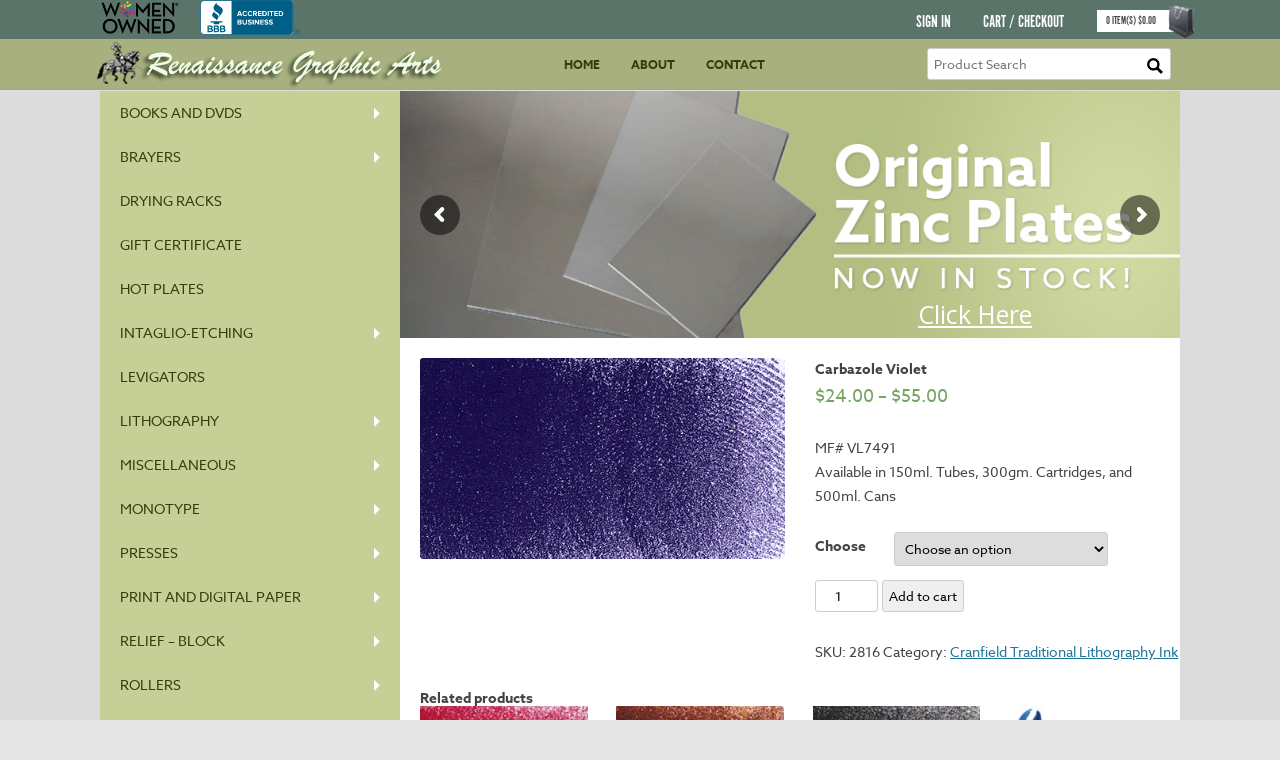

--- FILE ---
content_type: text/html; charset=UTF-8
request_url: https://www.renaissancegraphics.com/product/traditional-lithographic-ink-carbazole-violet-vlc-7491/
body_size: 31715
content:
<!DOCTYPE html>
<!--[if IE 7]>
<html class="ie ie7" lang="en">
<![endif]-->
<!--[if IE 8]>
<html class="ie ie8" lang="en">
<![endif]-->
<!--[if !(IE 7) & !(IE 8)]><!-->
<html lang="en">
<!--<![endif]-->
<head>
<script src="https://use.typekit.net/qmj7jks.js"></script>
<script>try{Typekit.load({ async: true });}catch(e){}</script><style>.wf-loading {font-family: "droid-sans";visibility: hidden;}.wf-active {visibility: visible;}</style>
<meta charset="UTF-8" />
<meta name="viewport" content="width=device-width" />
<title>Carbazole Violet | Renaissance Graphic Arts, Inc.</title>
<link rel="profile" href="https://gmpg.org/xfn/11" /><link href="https://fonts.googleapis.com/css?family=Courgette" rel="stylesheet">
<link rel="pingback" href="https://www.renaissancegraphics.com/xmlrpc.php" />
<!--[if lt IE 9]>
<script src="https://www.renaissancegraphics.com/wp-content/themes/twentytwelve/js/html5.js" type="text/javascript"></script>
<![endif]-->
<meta name='robots' content='max-image-preview:large' />
<link rel='dns-prefetch' href='//fonts.googleapis.com' />
<link href='https://fonts.gstatic.com' crossorigin rel='preconnect' />
<link rel="alternate" type="application/rss+xml" title="Renaissance Graphic Arts, Inc. &raquo; Feed" href="https://www.renaissancegraphics.com/feed/" />
<link rel="alternate" type="application/rss+xml" title="Renaissance Graphic Arts, Inc. &raquo; Comments Feed" href="https://www.renaissancegraphics.com/comments/feed/" />
<script type="text/javascript">
window._wpemojiSettings = {"baseUrl":"https:\/\/s.w.org\/images\/core\/emoji\/14.0.0\/72x72\/","ext":".png","svgUrl":"https:\/\/s.w.org\/images\/core\/emoji\/14.0.0\/svg\/","svgExt":".svg","source":{"concatemoji":"https:\/\/www.renaissancegraphics.com\/wp-includes\/js\/wp-emoji-release.min.js"}};
/*! This file is auto-generated */
!function(e,a,t){var n,r,o,i=a.createElement("canvas"),p=i.getContext&&i.getContext("2d");function s(e,t){var a=String.fromCharCode,e=(p.clearRect(0,0,i.width,i.height),p.fillText(a.apply(this,e),0,0),i.toDataURL());return p.clearRect(0,0,i.width,i.height),p.fillText(a.apply(this,t),0,0),e===i.toDataURL()}function c(e){var t=a.createElement("script");t.src=e,t.defer=t.type="text/javascript",a.getElementsByTagName("head")[0].appendChild(t)}for(o=Array("flag","emoji"),t.supports={everything:!0,everythingExceptFlag:!0},r=0;r<o.length;r++)t.supports[o[r]]=function(e){if(p&&p.fillText)switch(p.textBaseline="top",p.font="600 32px Arial",e){case"flag":return s([127987,65039,8205,9895,65039],[127987,65039,8203,9895,65039])?!1:!s([55356,56826,55356,56819],[55356,56826,8203,55356,56819])&&!s([55356,57332,56128,56423,56128,56418,56128,56421,56128,56430,56128,56423,56128,56447],[55356,57332,8203,56128,56423,8203,56128,56418,8203,56128,56421,8203,56128,56430,8203,56128,56423,8203,56128,56447]);case"emoji":return!s([129777,127995,8205,129778,127999],[129777,127995,8203,129778,127999])}return!1}(o[r]),t.supports.everything=t.supports.everything&&t.supports[o[r]],"flag"!==o[r]&&(t.supports.everythingExceptFlag=t.supports.everythingExceptFlag&&t.supports[o[r]]);t.supports.everythingExceptFlag=t.supports.everythingExceptFlag&&!t.supports.flag,t.DOMReady=!1,t.readyCallback=function(){t.DOMReady=!0},t.supports.everything||(n=function(){t.readyCallback()},a.addEventListener?(a.addEventListener("DOMContentLoaded",n,!1),e.addEventListener("load",n,!1)):(e.attachEvent("onload",n),a.attachEvent("onreadystatechange",function(){"complete"===a.readyState&&t.readyCallback()})),(e=t.source||{}).concatemoji?c(e.concatemoji):e.wpemoji&&e.twemoji&&(c(e.twemoji),c(e.wpemoji)))}(window,document,window._wpemojiSettings);
</script>
<style type="text/css">
img.wp-smiley,
img.emoji {
	display: inline !important;
	border: none !important;
	box-shadow: none !important;
	height: 1em !important;
	width: 1em !important;
	margin: 0 0.07em !important;
	vertical-align: -0.1em !important;
	background: none !important;
	padding: 0 !important;
}
</style>
	<link rel='stylesheet' id='wp-block-library-css' href='https://www.renaissancegraphics.com/wp-includes/css/dist/block-library/style.min.css' type='text/css' media='all' />
<style id='wp-block-library-theme-inline-css' type='text/css'>
.wp-block-audio figcaption{color:#555;font-size:13px;text-align:center}.is-dark-theme .wp-block-audio figcaption{color:hsla(0,0%,100%,.65)}.wp-block-audio{margin:0 0 1em}.wp-block-code{border:1px solid #ccc;border-radius:4px;font-family:Menlo,Consolas,monaco,monospace;padding:.8em 1em}.wp-block-embed figcaption{color:#555;font-size:13px;text-align:center}.is-dark-theme .wp-block-embed figcaption{color:hsla(0,0%,100%,.65)}.wp-block-embed{margin:0 0 1em}.blocks-gallery-caption{color:#555;font-size:13px;text-align:center}.is-dark-theme .blocks-gallery-caption{color:hsla(0,0%,100%,.65)}.wp-block-image figcaption{color:#555;font-size:13px;text-align:center}.is-dark-theme .wp-block-image figcaption{color:hsla(0,0%,100%,.65)}.wp-block-image{margin:0 0 1em}.wp-block-pullquote{border-top:4px solid;border-bottom:4px solid;margin-bottom:1.75em;color:currentColor}.wp-block-pullquote__citation,.wp-block-pullquote cite,.wp-block-pullquote footer{color:currentColor;text-transform:uppercase;font-size:.8125em;font-style:normal}.wp-block-quote{border-left:.25em solid;margin:0 0 1.75em;padding-left:1em}.wp-block-quote cite,.wp-block-quote footer{color:currentColor;font-size:.8125em;position:relative;font-style:normal}.wp-block-quote.has-text-align-right{border-left:none;border-right:.25em solid;padding-left:0;padding-right:1em}.wp-block-quote.has-text-align-center{border:none;padding-left:0}.wp-block-quote.is-large,.wp-block-quote.is-style-large,.wp-block-quote.is-style-plain{border:none}.wp-block-search .wp-block-search__label{font-weight:700}.wp-block-search__button{border:1px solid #ccc;padding:.375em .625em}:where(.wp-block-group.has-background){padding:1.25em 2.375em}.wp-block-separator.has-css-opacity{opacity:.4}.wp-block-separator{border:none;border-bottom:2px solid;margin-left:auto;margin-right:auto}.wp-block-separator.has-alpha-channel-opacity{opacity:1}.wp-block-separator:not(.is-style-wide):not(.is-style-dots){width:100px}.wp-block-separator.has-background:not(.is-style-dots){border-bottom:none;height:1px}.wp-block-separator.has-background:not(.is-style-wide):not(.is-style-dots){height:2px}.wp-block-table{margin:"0 0 1em 0"}.wp-block-table thead{border-bottom:3px solid}.wp-block-table tfoot{border-top:3px solid}.wp-block-table td,.wp-block-table th{word-break:normal}.wp-block-table figcaption{color:#555;font-size:13px;text-align:center}.is-dark-theme .wp-block-table figcaption{color:hsla(0,0%,100%,.65)}.wp-block-video figcaption{color:#555;font-size:13px;text-align:center}.is-dark-theme .wp-block-video figcaption{color:hsla(0,0%,100%,.65)}.wp-block-video{margin:0 0 1em}.wp-block-template-part.has-background{padding:1.25em 2.375em;margin-top:0;margin-bottom:0}
</style>
<link rel='stylesheet' id='wc-blocks-vendors-style-css' href='https://www.renaissancegraphics.com/wp-content/plugins/woocommerce/packages/woocommerce-blocks/build/wc-blocks-vendors-style.css' type='text/css' media='all' />
<link rel='stylesheet' id='wc-blocks-style-css' href='https://www.renaissancegraphics.com/wp-content/plugins/woocommerce/packages/woocommerce-blocks/build/wc-blocks-style.css' type='text/css' media='all' />
<link rel='stylesheet' id='classic-theme-styles-css' href='https://www.renaissancegraphics.com/wp-includes/css/classic-themes.min.css' type='text/css' media='all' />
<style id='global-styles-inline-css' type='text/css'>
body{--wp--preset--color--black: #000000;--wp--preset--color--cyan-bluish-gray: #abb8c3;--wp--preset--color--white: #fff;--wp--preset--color--pale-pink: #f78da7;--wp--preset--color--vivid-red: #cf2e2e;--wp--preset--color--luminous-vivid-orange: #ff6900;--wp--preset--color--luminous-vivid-amber: #fcb900;--wp--preset--color--light-green-cyan: #7bdcb5;--wp--preset--color--vivid-green-cyan: #00d084;--wp--preset--color--pale-cyan-blue: #8ed1fc;--wp--preset--color--vivid-cyan-blue: #0693e3;--wp--preset--color--vivid-purple: #9b51e0;--wp--preset--color--blue: #21759b;--wp--preset--color--dark-gray: #444;--wp--preset--color--medium-gray: #9f9f9f;--wp--preset--color--light-gray: #e6e6e6;--wp--preset--gradient--vivid-cyan-blue-to-vivid-purple: linear-gradient(135deg,rgba(6,147,227,1) 0%,rgb(155,81,224) 100%);--wp--preset--gradient--light-green-cyan-to-vivid-green-cyan: linear-gradient(135deg,rgb(122,220,180) 0%,rgb(0,208,130) 100%);--wp--preset--gradient--luminous-vivid-amber-to-luminous-vivid-orange: linear-gradient(135deg,rgba(252,185,0,1) 0%,rgba(255,105,0,1) 100%);--wp--preset--gradient--luminous-vivid-orange-to-vivid-red: linear-gradient(135deg,rgba(255,105,0,1) 0%,rgb(207,46,46) 100%);--wp--preset--gradient--very-light-gray-to-cyan-bluish-gray: linear-gradient(135deg,rgb(238,238,238) 0%,rgb(169,184,195) 100%);--wp--preset--gradient--cool-to-warm-spectrum: linear-gradient(135deg,rgb(74,234,220) 0%,rgb(151,120,209) 20%,rgb(207,42,186) 40%,rgb(238,44,130) 60%,rgb(251,105,98) 80%,rgb(254,248,76) 100%);--wp--preset--gradient--blush-light-purple: linear-gradient(135deg,rgb(255,206,236) 0%,rgb(152,150,240) 100%);--wp--preset--gradient--blush-bordeaux: linear-gradient(135deg,rgb(254,205,165) 0%,rgb(254,45,45) 50%,rgb(107,0,62) 100%);--wp--preset--gradient--luminous-dusk: linear-gradient(135deg,rgb(255,203,112) 0%,rgb(199,81,192) 50%,rgb(65,88,208) 100%);--wp--preset--gradient--pale-ocean: linear-gradient(135deg,rgb(255,245,203) 0%,rgb(182,227,212) 50%,rgb(51,167,181) 100%);--wp--preset--gradient--electric-grass: linear-gradient(135deg,rgb(202,248,128) 0%,rgb(113,206,126) 100%);--wp--preset--gradient--midnight: linear-gradient(135deg,rgb(2,3,129) 0%,rgb(40,116,252) 100%);--wp--preset--duotone--dark-grayscale: url('#wp-duotone-dark-grayscale');--wp--preset--duotone--grayscale: url('#wp-duotone-grayscale');--wp--preset--duotone--purple-yellow: url('#wp-duotone-purple-yellow');--wp--preset--duotone--blue-red: url('#wp-duotone-blue-red');--wp--preset--duotone--midnight: url('#wp-duotone-midnight');--wp--preset--duotone--magenta-yellow: url('#wp-duotone-magenta-yellow');--wp--preset--duotone--purple-green: url('#wp-duotone-purple-green');--wp--preset--duotone--blue-orange: url('#wp-duotone-blue-orange');--wp--preset--font-size--small: 13px;--wp--preset--font-size--medium: 20px;--wp--preset--font-size--large: 36px;--wp--preset--font-size--x-large: 42px;--wp--preset--spacing--20: 0.44rem;--wp--preset--spacing--30: 0.67rem;--wp--preset--spacing--40: 1rem;--wp--preset--spacing--50: 1.5rem;--wp--preset--spacing--60: 2.25rem;--wp--preset--spacing--70: 3.38rem;--wp--preset--spacing--80: 5.06rem;}:where(.is-layout-flex){gap: 0.5em;}body .is-layout-flow > .alignleft{float: left;margin-inline-start: 0;margin-inline-end: 2em;}body .is-layout-flow > .alignright{float: right;margin-inline-start: 2em;margin-inline-end: 0;}body .is-layout-flow > .aligncenter{margin-left: auto !important;margin-right: auto !important;}body .is-layout-constrained > .alignleft{float: left;margin-inline-start: 0;margin-inline-end: 2em;}body .is-layout-constrained > .alignright{float: right;margin-inline-start: 2em;margin-inline-end: 0;}body .is-layout-constrained > .aligncenter{margin-left: auto !important;margin-right: auto !important;}body .is-layout-constrained > :where(:not(.alignleft):not(.alignright):not(.alignfull)){max-width: var(--wp--style--global--content-size);margin-left: auto !important;margin-right: auto !important;}body .is-layout-constrained > .alignwide{max-width: var(--wp--style--global--wide-size);}body .is-layout-flex{display: flex;}body .is-layout-flex{flex-wrap: wrap;align-items: center;}body .is-layout-flex > *{margin: 0;}:where(.wp-block-columns.is-layout-flex){gap: 2em;}.has-black-color{color: var(--wp--preset--color--black) !important;}.has-cyan-bluish-gray-color{color: var(--wp--preset--color--cyan-bluish-gray) !important;}.has-white-color{color: var(--wp--preset--color--white) !important;}.has-pale-pink-color{color: var(--wp--preset--color--pale-pink) !important;}.has-vivid-red-color{color: var(--wp--preset--color--vivid-red) !important;}.has-luminous-vivid-orange-color{color: var(--wp--preset--color--luminous-vivid-orange) !important;}.has-luminous-vivid-amber-color{color: var(--wp--preset--color--luminous-vivid-amber) !important;}.has-light-green-cyan-color{color: var(--wp--preset--color--light-green-cyan) !important;}.has-vivid-green-cyan-color{color: var(--wp--preset--color--vivid-green-cyan) !important;}.has-pale-cyan-blue-color{color: var(--wp--preset--color--pale-cyan-blue) !important;}.has-vivid-cyan-blue-color{color: var(--wp--preset--color--vivid-cyan-blue) !important;}.has-vivid-purple-color{color: var(--wp--preset--color--vivid-purple) !important;}.has-black-background-color{background-color: var(--wp--preset--color--black) !important;}.has-cyan-bluish-gray-background-color{background-color: var(--wp--preset--color--cyan-bluish-gray) !important;}.has-white-background-color{background-color: var(--wp--preset--color--white) !important;}.has-pale-pink-background-color{background-color: var(--wp--preset--color--pale-pink) !important;}.has-vivid-red-background-color{background-color: var(--wp--preset--color--vivid-red) !important;}.has-luminous-vivid-orange-background-color{background-color: var(--wp--preset--color--luminous-vivid-orange) !important;}.has-luminous-vivid-amber-background-color{background-color: var(--wp--preset--color--luminous-vivid-amber) !important;}.has-light-green-cyan-background-color{background-color: var(--wp--preset--color--light-green-cyan) !important;}.has-vivid-green-cyan-background-color{background-color: var(--wp--preset--color--vivid-green-cyan) !important;}.has-pale-cyan-blue-background-color{background-color: var(--wp--preset--color--pale-cyan-blue) !important;}.has-vivid-cyan-blue-background-color{background-color: var(--wp--preset--color--vivid-cyan-blue) !important;}.has-vivid-purple-background-color{background-color: var(--wp--preset--color--vivid-purple) !important;}.has-black-border-color{border-color: var(--wp--preset--color--black) !important;}.has-cyan-bluish-gray-border-color{border-color: var(--wp--preset--color--cyan-bluish-gray) !important;}.has-white-border-color{border-color: var(--wp--preset--color--white) !important;}.has-pale-pink-border-color{border-color: var(--wp--preset--color--pale-pink) !important;}.has-vivid-red-border-color{border-color: var(--wp--preset--color--vivid-red) !important;}.has-luminous-vivid-orange-border-color{border-color: var(--wp--preset--color--luminous-vivid-orange) !important;}.has-luminous-vivid-amber-border-color{border-color: var(--wp--preset--color--luminous-vivid-amber) !important;}.has-light-green-cyan-border-color{border-color: var(--wp--preset--color--light-green-cyan) !important;}.has-vivid-green-cyan-border-color{border-color: var(--wp--preset--color--vivid-green-cyan) !important;}.has-pale-cyan-blue-border-color{border-color: var(--wp--preset--color--pale-cyan-blue) !important;}.has-vivid-cyan-blue-border-color{border-color: var(--wp--preset--color--vivid-cyan-blue) !important;}.has-vivid-purple-border-color{border-color: var(--wp--preset--color--vivid-purple) !important;}.has-vivid-cyan-blue-to-vivid-purple-gradient-background{background: var(--wp--preset--gradient--vivid-cyan-blue-to-vivid-purple) !important;}.has-light-green-cyan-to-vivid-green-cyan-gradient-background{background: var(--wp--preset--gradient--light-green-cyan-to-vivid-green-cyan) !important;}.has-luminous-vivid-amber-to-luminous-vivid-orange-gradient-background{background: var(--wp--preset--gradient--luminous-vivid-amber-to-luminous-vivid-orange) !important;}.has-luminous-vivid-orange-to-vivid-red-gradient-background{background: var(--wp--preset--gradient--luminous-vivid-orange-to-vivid-red) !important;}.has-very-light-gray-to-cyan-bluish-gray-gradient-background{background: var(--wp--preset--gradient--very-light-gray-to-cyan-bluish-gray) !important;}.has-cool-to-warm-spectrum-gradient-background{background: var(--wp--preset--gradient--cool-to-warm-spectrum) !important;}.has-blush-light-purple-gradient-background{background: var(--wp--preset--gradient--blush-light-purple) !important;}.has-blush-bordeaux-gradient-background{background: var(--wp--preset--gradient--blush-bordeaux) !important;}.has-luminous-dusk-gradient-background{background: var(--wp--preset--gradient--luminous-dusk) !important;}.has-pale-ocean-gradient-background{background: var(--wp--preset--gradient--pale-ocean) !important;}.has-electric-grass-gradient-background{background: var(--wp--preset--gradient--electric-grass) !important;}.has-midnight-gradient-background{background: var(--wp--preset--gradient--midnight) !important;}.has-small-font-size{font-size: var(--wp--preset--font-size--small) !important;}.has-medium-font-size{font-size: var(--wp--preset--font-size--medium) !important;}.has-large-font-size{font-size: var(--wp--preset--font-size--large) !important;}.has-x-large-font-size{font-size: var(--wp--preset--font-size--x-large) !important;}
.wp-block-navigation a:where(:not(.wp-element-button)){color: inherit;}
:where(.wp-block-columns.is-layout-flex){gap: 2em;}
.wp-block-pullquote{font-size: 1.5em;line-height: 1.6;}
</style>
<link rel='stylesheet' id='rs-plugin-settings-css' href='https://www.renaissancegraphics.com/wp-content/plugins/revslider/public/assets/css/rs6.css' type='text/css' media='all' />
<style id='rs-plugin-settings-inline-css' type='text/css'>
#rs-demo-id {}
</style>
<link rel='stylesheet' id='photoswipe-css' href='https://www.renaissancegraphics.com/wp-content/plugins/woocommerce/assets/css/photoswipe/photoswipe.min.css' type='text/css' media='all' />
<link rel='stylesheet' id='photoswipe-default-skin-css' href='https://www.renaissancegraphics.com/wp-content/plugins/woocommerce/assets/css/photoswipe/default-skin/default-skin.min.css' type='text/css' media='all' />
<link rel='stylesheet' id='woocommerce-layout-css' href='https://www.renaissancegraphics.com/wp-content/plugins/woocommerce/assets/css/woocommerce-layout.css' type='text/css' media='all' />
<link rel='stylesheet' id='woocommerce-smallscreen-css' href='https://www.renaissancegraphics.com/wp-content/plugins/woocommerce/assets/css/woocommerce-smallscreen.css' type='text/css' media='only screen and (max-width: 768px)' />
<link rel='stylesheet' id='woocommerce-general-css' href='https://www.renaissancegraphics.com/wp-content/plugins/woocommerce/assets/css/woocommerce.css' type='text/css' media='all' />
<style id='woocommerce-inline-inline-css' type='text/css'>
.woocommerce form .form-row .required { visibility: visible; }
</style>
<link rel='stylesheet' id='twentytwelve-fonts-css' href='https://fonts.googleapis.com/css' type='text/css' media='all' />
<link rel='stylesheet' id='twentytwelve-style-css' href='https://www.renaissancegraphics.com/wp-content/themes/renprint/style.css' type='text/css' media='all' />
<link rel='stylesheet' id='twentytwelve-block-style-css' href='https://www.renaissancegraphics.com/wp-content/themes/twentytwelve/css/blocks.css' type='text/css' media='all' />
<!--[if lt IE 9]>
<link rel='stylesheet' id='twentytwelve-ie-css' href='https://www.renaissancegraphics.com/wp-content/themes/twentytwelve/css/ie.css' type='text/css' media='all' />
<![endif]-->
<link rel='stylesheet' id='shiftnav-css' href='https://www.renaissancegraphics.com/wp-content/plugins/shiftnav-pro/pro/assets/css/shiftnav.min.css' type='text/css' media='all' />
<link rel='stylesheet' id='shiftnav-font-awesome-css' href='https://www.renaissancegraphics.com/wp-content/plugins/shiftnav-pro/assets/css/fontawesome/css/font-awesome.min.css' type='text/css' media='all' />
<link rel='stylesheet' id='shiftnav-standard-dark-css' href='https://www.renaissancegraphics.com/wp-content/plugins/shiftnav-pro/assets/css/skins/standard-dark.css' type='text/css' media='all' />
<script type='text/javascript' src='https://www.renaissancegraphics.com/wp-includes/js/jquery/jquery.min.js' id='jquery-core-js'></script>
<script type='text/javascript' src='https://www.renaissancegraphics.com/wp-includes/js/jquery/jquery-migrate.min.js' id='jquery-migrate-js'></script>
<script type='text/javascript' src='https://www.renaissancegraphics.com/wp-content/plugins/revslider/public/assets/js/revolution.tools.min.js' id='tp-tools-js'></script>
<script type='text/javascript' src='https://www.renaissancegraphics.com/wp-content/plugins/revslider/public/assets/js/rs6.min.js' id='revmin-js'></script>
<link rel="https://api.w.org/" href="https://www.renaissancegraphics.com/wp-json/" /><link rel="alternate" type="application/json" href="https://www.renaissancegraphics.com/wp-json/wp/v2/product/39719" /><link rel="EditURI" type="application/rsd+xml" title="RSD" href="https://www.renaissancegraphics.com/xmlrpc.php?rsd" />
<link rel="wlwmanifest" type="application/wlwmanifest+xml" href="https://www.renaissancegraphics.com/wp-includes/wlwmanifest.xml" />
<meta name="generator" content="WordPress 6.1.9" />
<meta name="generator" content="WooCommerce 7.4.0" />
<link rel="canonical" href="https://www.renaissancegraphics.com/product/traditional-lithographic-ink-carbazole-violet-vlc-7491/" />
<link rel='shortlink' href='https://www.renaissancegraphics.com/?p=39719' />
<link rel="alternate" type="application/json+oembed" href="https://www.renaissancegraphics.com/wp-json/oembed/1.0/embed?url=https%3A%2F%2Fwww.renaissancegraphics.com%2Fproduct%2Ftraditional-lithographic-ink-carbazole-violet-vlc-7491%2F" />
<link rel="alternate" type="text/xml+oembed" href="https://www.renaissancegraphics.com/wp-json/oembed/1.0/embed?url=https%3A%2F%2Fwww.renaissancegraphics.com%2Fproduct%2Ftraditional-lithographic-ink-carbazole-violet-vlc-7491%2F&#038;format=xml" />

	<!-- ShiftNav CSS
	================================================================ -->
	<style type="text/css" id="shiftnav-dynamic-css">

	@media only screen and (min-width:779px){ #shiftnav-toggle-main, .shiftnav-toggle-mobile{ display:none; } .shiftnav-wrap { padding-top:0 !important; } }
	@media only screen and (max-width:778px){ .main-navigation{ display:none !important; } }

/* Status: Loaded from Transient */

	</style>
	<!-- end ShiftNav CSS -->

		<noscript><style>.woocommerce-product-gallery{ opacity: 1 !important; }</style></noscript>
	<style type="text/css">.recentcomments a{display:inline !important;padding:0 !important;margin:0 !important;}</style><meta name="generator" content="Powered by Slider Revolution 6.1.3 - responsive, Mobile-Friendly Slider Plugin for WordPress with comfortable drag and drop interface." />
<link rel="icon" href="https://www.renaissancegraphics.com/wp-content/uploads/cropped-untitled-32x32.png" sizes="32x32" />
<link rel="icon" href="https://www.renaissancegraphics.com/wp-content/uploads/cropped-untitled-192x192.png" sizes="192x192" />
<link rel="apple-touch-icon" href="https://www.renaissancegraphics.com/wp-content/uploads/cropped-untitled-180x180.png" />
<meta name="msapplication-TileImage" content="https://www.renaissancegraphics.com/wp-content/uploads/cropped-untitled-270x270.png" />
<script type="text/javascript">function setREVStartSize(t){try{var h,e=document.getElementById(t.c).parentNode.offsetWidth;if(e=0===e||isNaN(e)?window.innerWidth:e,t.tabw=void 0===t.tabw?0:parseInt(t.tabw),t.thumbw=void 0===t.thumbw?0:parseInt(t.thumbw),t.tabh=void 0===t.tabh?0:parseInt(t.tabh),t.thumbh=void 0===t.thumbh?0:parseInt(t.thumbh),t.tabhide=void 0===t.tabhide?0:parseInt(t.tabhide),t.thumbhide=void 0===t.thumbhide?0:parseInt(t.thumbhide),t.mh=void 0===t.mh||""==t.mh||"auto"===t.mh?0:parseInt(t.mh,0),"fullscreen"===t.layout||"fullscreen"===t.l)h=Math.max(t.mh,window.innerHeight);else{for(var i in t.gw=Array.isArray(t.gw)?t.gw:[t.gw],t.rl)void 0!==t.gw[i]&&0!==t.gw[i]||(t.gw[i]=t.gw[i-1]);for(var i in t.gh=void 0===t.el||""===t.el||Array.isArray(t.el)&&0==t.el.length?t.gh:t.el,t.gh=Array.isArray(t.gh)?t.gh:[t.gh],t.rl)void 0!==t.gh[i]&&0!==t.gh[i]||(t.gh[i]=t.gh[i-1]);var r,a=new Array(t.rl.length),n=0;for(var i in t.tabw=t.tabhide>=e?0:t.tabw,t.thumbw=t.thumbhide>=e?0:t.thumbw,t.tabh=t.tabhide>=e?0:t.tabh,t.thumbh=t.thumbhide>=e?0:t.thumbh,t.rl)a[i]=t.rl[i]<window.innerWidth?0:t.rl[i];for(var i in r=a[0],a)r>a[i]&&0<a[i]&&(r=a[i],n=i);var d=e>t.gw[n]+t.tabw+t.thumbw?1:(e-(t.tabw+t.thumbw))/t.gw[n];h=t.gh[n]*d+(t.tabh+t.thumbh)}void 0===window.rs_init_css&&(window.rs_init_css=document.head.appendChild(document.createElement("style"))),document.getElementById(t.c).height=h,window.rs_init_css.innerHTML+="#"+t.c+"_wrapper { height: "+h+"px }"}catch(t){console.log("Failure at Presize of Slider:"+t)}};</script>
		<style type="text/css" id="wp-custom-css">
			div.woocommerce-info:nth-child(2) { font-weight: bold !important; }		</style>
		<style>
#secondary {display:none !important;}
 
table.shop_attributes {display:none;}
</style>
</head>

<body class="product-template-default single single-product postid-39719 wp-embed-responsive theme-twentytwelve woocommerce woocommerce-page woocommerce-no-js custom-font-enabled single-author">
<div class="top-teal-bar">
	<div class="top-teal-bar-inner">
	    <img src="https://www.renaissancegraphics.com/wp-content/uploads/WOB_POSITIVECOLOR_STD.png" style="width: 80px; float:left; padding-left: 10px;">
	    	    <img src="https://www.renaissancegraphics.com/wp-content/uploads/AB-seal-horz.svg" style="width: 100px; float:left; padding-left: 20px;">
		<p><a href="https://www.renaissancegraphics.com/my-account/">Sign In</a> <a href="https://www.renaissancegraphics.com/cart/">Cart / Checkout</a></p>
		<div class="cart-top"><span class="cartcount">0</span> Item(s) <span class="carttotal"><span class="woocommerce-Price-amount amount"><bdi><span class="woocommerce-Price-currencySymbol">&#36;</span>0.00</bdi></span></span> <img src="/wp-content/themes/renprint/images/top-cart.png"/></div>
	</div>
</div>
<div class="masthead">
	<div class="masthead-inner">
		<a href="https://www.renaissancegraphics.com" class="masthead-logo"><img src="/wp-content/themes/renprint/images/logo.png" /></a>
		
		<nav id="site-navigation" class="main-navigation" role="navigation">
			<button class="menu-toggle">Menu</button>
			<a class="assistive-text" href="#content" title="Skip to content">Skip to content</a>
			<div class="menu-main-nav-container"><ul id="menu-main-nav" class="nav-menu"><li id="menu-item-13" class="menu-item menu-item-type-custom menu-item-object-custom menu-item-home menu-item-13"><a href="https://www.renaissancegraphics.com/">Home</a></li>
<li id="menu-item-14" class="menu-item menu-item-type-post_type menu-item-object-page menu-item-14"><a href="https://www.renaissancegraphics.com/about/">About</a></li>
<li id="menu-item-15" class="menu-item menu-item-type-post_type menu-item-object-page menu-item-15"><a href="https://www.renaissancegraphics.com/contact/">Contact</a></li>
</ul></div>		</nav><!-- #site-navigation -->
<!--		<form action="/" method="get" id="masthead-search">
			<input type="text" name="s" id="search" value="" />
			<input type="image" alt="Search" src="/wp-content/themes/renprint/images/mag-glass.png" />
		</form>-->
		<form action="https://www.renaissancegraphics.com/" id="masthead-search" method="get">
		<div>
		<input type="text" class="navsearchbox" value="" name="s" id="s" placeholder="Product Search" />
		<input type="image" class="searchimg" alt="Search" value="Search" src="/wp-content/themes/renprint/images/mag-glass.png" />
		<input type="hidden" name="post_type" value="product" />
		</div>
		</form>
		<p class="nav-phone">215-357-5705</p>
	</div>
</div>
<div id="page" class="hfeed site">

	<div id="main" class="wrapper">
		<div class="left-nav">
			<div class="menu-grounds-container"><ul id="menu-grounds" class="left-nav-menu"><li id="menu-item-45904" class="hideondesktop menu-item menu-item-type-post_type menu-item-object-page menu-item-home current_page_parent menu-item-45904"><a href="https://www.renaissancegraphics.com/">Home</a></li>
<li id="menu-item-45905" class="hideondesktop menu-item menu-item-type-post_type menu-item-object-page menu-item-45905"><a href="https://www.renaissancegraphics.com/about/">About</a></li>
<li id="menu-item-45906" class="hideondesktop menu-item menu-item-type-post_type menu-item-object-page menu-item-45906"><a href="https://www.renaissancegraphics.com/contact/">Contact</a></li>
<li id="menu-item-36857" class="menu-item menu-item-type-taxonomy menu-item-object-product_cat menu-item-has-children menu-item-36857"><a href="https://www.renaissancegraphics.com/product-category/books-and-dvds/">Books and DVDs</a>
<ul class="sub-menu">
	<li id="menu-item-36858" class="menu-item menu-item-type-taxonomy menu-item-object-product_cat menu-item-36858"><a href="https://www.renaissancegraphics.com/product-category/books-and-dvds/books-and-dvds-intaglio/">Intaglio &#8211; Etching</a></li>
	<li id="menu-item-36859" class="menu-item menu-item-type-taxonomy menu-item-object-product_cat menu-item-36859"><a href="https://www.renaissancegraphics.com/product-category/books-and-dvds/books-and-dvds-lithography/">Lithography</a></li>
	<li id="menu-item-36860" class="menu-item menu-item-type-taxonomy menu-item-object-product_cat menu-item-36860"><a href="https://www.renaissancegraphics.com/product-category/books-and-dvds/books-and-dvds-miscellaneous/">Miscellaneous</a></li>
	<li id="menu-item-36861" class="menu-item menu-item-type-taxonomy menu-item-object-product_cat menu-item-36861"><a href="https://www.renaissancegraphics.com/product-category/books-and-dvds/relief-printing/">Relief &#8211; Block</a></li>
	<li id="menu-item-36862" class="menu-item menu-item-type-taxonomy menu-item-object-product_cat menu-item-36862"><a href="https://www.renaissancegraphics.com/product-category/books-and-dvds/screenprinting/">Screen Printing</a></li>
</ul>
</li>
<li id="menu-item-36863" class="menu-item menu-item-type-taxonomy menu-item-object-product_cat menu-item-has-children menu-item-36863"><a href="https://www.renaissancegraphics.com/product-category/brayers/">Brayers</a>
<ul class="sub-menu">
	<li id="menu-item-36865" class="menu-item menu-item-type-taxonomy menu-item-object-product_cat menu-item-36865"><a href="https://www.renaissancegraphics.com/product-category/brayers/renaissance-professional-brayers/">RENAISSANCE PROFESSIONAL</a></li>
	<li id="menu-item-36866" class="menu-item menu-item-type-taxonomy menu-item-object-product_cat menu-item-36866"><a href="https://www.renaissancegraphics.com/product-category/brayers/brayers-speedball-brayers/">Speedball</a></li>
</ul>
</li>
<li id="menu-item-36867" class="menu-item menu-item-type-taxonomy menu-item-object-product_cat menu-item-36867"><a href="https://www.renaissancegraphics.com/product-category/drying-racks/">Drying Racks</a></li>
<li id="menu-item-46073" class="menu-item menu-item-type-taxonomy menu-item-object-product_cat menu-item-46073"><a href="https://www.renaissancegraphics.com/product-category/gift-certificate/">Gift Certificate</a></li>
<li id="menu-item-36868" class="menu-item menu-item-type-taxonomy menu-item-object-product_cat menu-item-36868"><a href="https://www.renaissancegraphics.com/product-category/hot-plates/">Hot Plates</a></li>
<li id="menu-item-36869" class="menu-item menu-item-type-taxonomy menu-item-object-product_cat menu-item-has-children menu-item-36869"><a href="https://www.renaissancegraphics.com/product-category/intaglio-etching/">Intaglio-Etching</a>
<ul class="sub-menu">
	<li id="menu-item-36870" class="menu-item menu-item-type-taxonomy menu-item-object-product_cat menu-item-36870"><a href="https://www.renaissancegraphics.com/product-category/intaglio-etching/intaglio-etching-acids-and-mordants/">Acids and Mordants</a></li>
	<li id="menu-item-36875" class="menu-item menu-item-type-taxonomy menu-item-object-product_cat menu-item-36875"><a href="https://www.renaissancegraphics.com/product-category/intaglio-etching/aquatint-screen/">Aquatint Screens</a></li>
	<li id="menu-item-42306" class="menu-item menu-item-type-taxonomy menu-item-object-product_cat menu-item-42306"><a href="https://www.renaissancegraphics.com/product-category/intaglio-etching/plate-cleaners-polishers/">Cleaners &#038; Polishers</a></li>
	<li id="menu-item-36872" class="menu-item menu-item-type-taxonomy menu-item-object-product_cat menu-item-has-children menu-item-36872"><a href="https://www.renaissancegraphics.com/product-category/intaglio-etching/film/">Film</a>
	<ul class="sub-menu">
		<li id="menu-item-36873" class="menu-item menu-item-type-taxonomy menu-item-object-product_cat menu-item-36873"><a href="https://www.renaissancegraphics.com/product-category/intaglio-etching/film/accublack-waterproof-inkjet/">Accublack Waterproof Inkjet Film</a></li>
		<li id="menu-item-36874" class="menu-item menu-item-type-taxonomy menu-item-object-product_cat menu-item-36874"><a href="https://www.renaissancegraphics.com/product-category/intaglio-etching/film/acorn-waterproof-inkjet/">Acorn Waterproof Inkjet Film</a></li>
	</ul>
</li>
	<li id="menu-item-42440" class="menu-item menu-item-type-taxonomy menu-item-object-product_cat menu-item-has-children menu-item-42440"><a href="https://www.renaissancegraphics.com/product-category/intaglio-etching/intaglio-etching-grounds-and-varnishes/">Grounds and Varnishes</a>
	<ul class="sub-menu">
		<li id="menu-item-44369" class="menu-item menu-item-type-taxonomy menu-item-object-product_cat menu-item-44369"><a href="https://www.renaissancegraphics.com/product-category/intaglio-etching/intaglio-etching-grounds-and-varnishes/ds-grounds/">D&#038;S Grounds</a></li>
		<li id="menu-item-42442" class="menu-item menu-item-type-taxonomy menu-item-object-product_cat menu-item-42442"><a href="https://www.renaissancegraphics.com/product-category/intaglio-etching/intaglio-etching-grounds-and-varnishes/grounds-and-varnishes-other/">Other</a></li>
	</ul>
</li>
	<li id="menu-item-36878" class="menu-item menu-item-type-taxonomy menu-item-object-product_cat menu-item-has-children menu-item-36878"><a href="https://www.renaissancegraphics.com/product-category/intaglio-etching/inks-intaglio-etching/">Inks</a>
	<ul class="sub-menu">
		<li id="menu-item-36880" class="menu-item menu-item-type-taxonomy menu-item-object-product_cat menu-item-has-children menu-item-36880"><a href="https://www.renaissancegraphics.com/product-category/intaglio-etching/inks-intaglio-etching/caligo-inks-etching/">Caligo (Cranfield)</a>
		<ul class="sub-menu">
			<li id="menu-item-36881" class="menu-item menu-item-type-taxonomy menu-item-object-product_cat menu-item-36881"><a href="https://www.renaissancegraphics.com/product-category/intaglio-etching/inks-intaglio-etching/caligo-inks-etching/safe-wash-etching-ink-caligo/">Safe Wash</a></li>
			<li id="menu-item-36882" class="menu-item menu-item-type-taxonomy menu-item-object-product_cat menu-item-36882"><a href="https://www.renaissancegraphics.com/product-category/intaglio-etching/inks-intaglio-etching/caligo-inks-etching/traditional-etching-ink-caligo/">Traditional (Oil Based)</a></li>
		</ul>
</li>
		<li id="menu-item-36883" class="menu-item menu-item-type-taxonomy menu-item-object-product_cat menu-item-has-children menu-item-36883"><a href="https://www.renaissancegraphics.com/product-category/intaglio-etching/inks-intaglio-etching/charbonnel-intaglio-etching-inks/">Charbonnel</a>
		<ul class="sub-menu">
			<li id="menu-item-42300" class="menu-item menu-item-type-taxonomy menu-item-object-product_cat menu-item-42300"><a href="https://www.renaissancegraphics.com/product-category/intaglio-etching/inks-intaglio-etching/charbonnel-intaglio-etching-inks/aqua-wash-etching-ink-charbonnel/">Aqua Wash Etching</a></li>
			<li id="menu-item-36885" class="menu-item menu-item-type-taxonomy menu-item-object-product_cat menu-item-36885"><a href="https://www.renaissancegraphics.com/product-category/intaglio-etching/inks-intaglio-etching/charbonnel-intaglio-etching-inks/etching-ink-charbonnel/">Traditional (Oil Based)</a></li>
		</ul>
</li>
		<li id="menu-item-36886" class="menu-item menu-item-type-taxonomy menu-item-object-product_cat menu-item-36886"><a href="https://www.renaissancegraphics.com/product-category/intaglio-etching/inks-intaglio-etching/conditioners-and-modifiers-etching/">Conditioners and Modifiers</a></li>
		<li id="menu-item-36887" class="menu-item menu-item-type-taxonomy menu-item-object-product_cat menu-item-36887"><a href="https://www.renaissancegraphics.com/product-category/intaglio-etching/inks-intaglio-etching/intaglio-etching-inks-gamblin/">Gamblin</a></li>
		<li id="menu-item-36888" class="menu-item menu-item-type-taxonomy menu-item-object-product_cat menu-item-36888"><a href="https://www.renaissancegraphics.com/product-category/intaglio-etching/inks-intaglio-etching/graphic-chemical-inks-etching/">Graphic Chemical</a></li>
		<li id="menu-item-36889" class="menu-item menu-item-type-taxonomy menu-item-object-product_cat menu-item-36889"><a href="https://www.renaissancegraphics.com/product-category/intaglio-etching/inks-intaglio-etching/hanco-inks-etching/">Hanco</a></li>
		<li id="menu-item-36890" class="menu-item menu-item-type-taxonomy menu-item-object-product_cat menu-item-36890"><a href="https://www.renaissancegraphics.com/product-category/intaglio-etching/inks-intaglio-etching/speedball-akua-inks-etching/">SPEEDBALL AKUA</a></li>
	</ul>
</li>
	<li id="menu-item-36891" class="menu-item menu-item-type-taxonomy menu-item-object-product_cat menu-item-36891"><a href="https://www.renaissancegraphics.com/product-category/intaglio-etching/miscellaneous-etching-supplies/">Miscellaneous Supplies</a></li>
	<li id="menu-item-36893" class="menu-item menu-item-type-taxonomy menu-item-object-product_cat menu-item-has-children menu-item-36893"><a href="https://www.renaissancegraphics.com/product-category/intaglio-etching/intaglio-plates/">PLATES</a>
	<ul class="sub-menu">
		<li id="menu-item-36894" class="menu-item menu-item-type-taxonomy menu-item-object-product_cat menu-item-36894"><a href="https://www.renaissancegraphics.com/product-category/intaglio-etching/intaglio-plates/aluminum/">Aluminum</a></li>
		<li id="menu-item-36895" class="menu-item menu-item-type-taxonomy menu-item-object-product_cat menu-item-36895"><a href="https://www.renaissancegraphics.com/product-category/intaglio-etching/intaglio-plates/copper/">Copper</a></li>
		<li id="menu-item-36896" class="menu-item menu-item-type-taxonomy menu-item-object-product_cat menu-item-36896"><a href="https://www.renaissancegraphics.com/product-category/intaglio-etching/intaglio-plates/economy-copper/">Economy Copper</a></li>
		<li id="menu-item-42341" class="menu-item menu-item-type-taxonomy menu-item-object-product_cat menu-item-42341"><a href="https://www.renaissancegraphics.com/product-category/intaglio-etching/intaglio-plates/plastic-plates-intaglio/">PLASTIC</a></li>
		<li id="menu-item-36898" class="menu-item menu-item-type-taxonomy menu-item-object-product_cat menu-item-36898"><a href="https://www.renaissancegraphics.com/product-category/intaglio-etching/intaglio-plates/solarplates/">Solarplates</a></li>
		<li id="menu-item-36899" class="menu-item menu-item-type-taxonomy menu-item-object-product_cat menu-item-36899"><a href="https://www.renaissancegraphics.com/product-category/intaglio-etching/intaglio-plates/zinc/">Zinc</a></li>
	</ul>
</li>
	<li id="menu-item-36892" class="menu-item menu-item-type-taxonomy menu-item-object-product_cat menu-item-36892"><a href="https://www.renaissancegraphics.com/product-category/intaglio-etching/plate-cleaners-polishers/">Plate Cleaners &amp; Polishers</a></li>
	<li id="menu-item-36900" class="menu-item menu-item-type-taxonomy menu-item-object-product_cat menu-item-36900"><a href="https://www.renaissancegraphics.com/product-category/intaglio-etching/press-blankets/">Press Blankets</a></li>
	<li id="menu-item-36871" class="menu-item menu-item-type-taxonomy menu-item-object-product_cat menu-item-36871"><a href="https://www.renaissancegraphics.com/product-category/intaglio-etching/etching-trays/">Trays</a></li>
	<li id="menu-item-36901" class="menu-item menu-item-type-taxonomy menu-item-object-product_cat menu-item-has-children menu-item-36901"><a href="https://www.renaissancegraphics.com/product-category/intaglio-etching/tools/">TOOLS</a>
	<ul class="sub-menu">
		<li id="menu-item-36902" class="menu-item menu-item-type-taxonomy menu-item-object-product_cat menu-item-36902"><a href="https://www.renaissancegraphics.com/product-category/intaglio-etching/tools/angle-tint/">ANGLE TINT</a></li>
		<li id="menu-item-36903" class="menu-item menu-item-type-taxonomy menu-item-object-product_cat menu-item-has-children menu-item-36903"><a href="https://www.renaissancegraphics.com/product-category/intaglio-etching/tools/burins/">BURINS</a>
		<ul class="sub-menu">
			<li id="menu-item-36904" class="menu-item menu-item-type-taxonomy menu-item-object-product_cat menu-item-36904"><a href="https://www.renaissancegraphics.com/product-category/intaglio-etching/tools/burins/lozenge/">LOZENGE</a></li>
			<li id="menu-item-36905" class="menu-item menu-item-type-taxonomy menu-item-object-product_cat menu-item-36905"><a href="https://www.renaissancegraphics.com/product-category/intaglio-etching/tools/burins/square/">SQUARE</a></li>
		</ul>
</li>
		<li id="menu-item-36906" class="menu-item menu-item-type-taxonomy menu-item-object-product_cat menu-item-36906"><a href="https://www.renaissancegraphics.com/product-category/intaglio-etching/tools/burnishers-and-scrapers/">BURNISHERS AND SCRAPERS</a></li>
		<li id="menu-item-36907" class="menu-item menu-item-type-taxonomy menu-item-object-product_cat menu-item-36907"><a href="https://www.renaissancegraphics.com/product-category/intaglio-etching/tools/eliptic-tint/">ELLIPTIC TINT</a></li>
		<li id="menu-item-36908" class="menu-item menu-item-type-taxonomy menu-item-object-product_cat menu-item-36908"><a href="https://www.renaissancegraphics.com/product-category/intaglio-etching/tools/engravers-basic-plate-maker-set/">ENGRAVERS BASIC PLATE MAKER SET</a></li>
		<li id="menu-item-36909" class="menu-item menu-item-type-taxonomy menu-item-object-product_cat menu-item-36909"><a href="https://www.renaissancegraphics.com/product-category/intaglio-etching/tools/engravers-pad/">ENGRAVERS PAD</a></li>
		<li id="menu-item-36910" class="menu-item menu-item-type-taxonomy menu-item-object-product_cat menu-item-36910"><a href="https://www.renaissancegraphics.com/product-category/intaglio-etching/tools/files/">FLAT FILES</a></li>
		<li id="menu-item-36911" class="menu-item menu-item-type-taxonomy menu-item-object-product_cat menu-item-has-children menu-item-36911"><a href="https://www.renaissancegraphics.com/product-category/intaglio-etching/tools/gravers/">GRAVERS</a>
		<ul class="sub-menu">
			<li id="menu-item-36912" class="menu-item menu-item-type-taxonomy menu-item-object-product_cat menu-item-36912"><a href="https://www.renaissancegraphics.com/product-category/intaglio-etching/tools/gravers/flat/">FLAT</a></li>
			<li id="menu-item-36913" class="menu-item menu-item-type-taxonomy menu-item-object-product_cat menu-item-36913"><a href="https://www.renaissancegraphics.com/product-category/intaglio-etching/tools/gravers/round/">ROUND</a></li>
		</ul>
</li>
		<li id="menu-item-44467" class="menu-item menu-item-type-taxonomy menu-item-object-product_cat menu-item-44467"><a href="https://www.renaissancegraphics.com/product-category/intaglio-etching/tools/intaglio-sets/">INTAGLIO SETS</a></li>
		<li id="menu-item-36914" class="menu-item menu-item-type-taxonomy menu-item-object-product_cat menu-item-36914"><a href="https://www.renaissancegraphics.com/product-category/intaglio-etching/tools/lining/">LINING</a></li>
		<li id="menu-item-36915" class="menu-item menu-item-type-taxonomy menu-item-object-product_cat menu-item-36915"><a href="https://www.renaissancegraphics.com/product-category/intaglio-etching/tools/mezzotint-rockers/">MEZZOTINT ROCKERS</a></li>
		<li id="menu-item-36916" class="menu-item menu-item-type-taxonomy menu-item-object-product_cat menu-item-36916"><a href="https://www.renaissancegraphics.com/product-category/intaglio-etching/tools/miscelaneous-tools-intaglio/">Miscellaneous TOOLS</a></li>
		<li id="menu-item-36917" class="menu-item menu-item-type-taxonomy menu-item-object-product_cat menu-item-36917"><a href="https://www.renaissancegraphics.com/product-category/intaglio-etching/tools/muller/">MULLER</a></li>
		<li id="menu-item-36918" class="menu-item menu-item-type-taxonomy menu-item-object-product_cat menu-item-36918"><a href="https://www.renaissancegraphics.com/product-category/intaglio-etching/tools/rocker-weight-set/">ROCKER WEIGHT SET</a></li>
		<li id="menu-item-36919" class="menu-item menu-item-type-taxonomy menu-item-object-product_cat menu-item-36919"><a href="https://www.renaissancegraphics.com/product-category/intaglio-etching/tools/roulettes/">ROULETTES</a></li>
		<li id="menu-item-36920" class="menu-item menu-item-type-taxonomy menu-item-object-product_cat menu-item-36920"><a href="https://www.renaissancegraphics.com/product-category/intaglio-etching/tools/scribes-and-needles/">SCRIBES AND NEEDLES</a></li>
	</ul>
</li>
	<li id="menu-item-36921" class="menu-item menu-item-type-taxonomy menu-item-object-product_cat menu-item-36921"><a href="https://www.renaissancegraphics.com/product-category/intaglio-etching/vertical-etching-tank/">Vertical Etching Tank</a></li>
	<li id="menu-item-36922" class="menu-item menu-item-type-taxonomy menu-item-object-product_cat menu-item-36922"><a href="https://www.renaissancegraphics.com/product-category/intaglio-etching/wiping-fabrics-intaglio-etching/">Wiping Fabrics</a></li>
</ul>
</li>
<li id="menu-item-36923" class="menu-item menu-item-type-taxonomy menu-item-object-product_cat menu-item-36923"><a href="https://www.renaissancegraphics.com/product-category/levigators/">Levigators</a></li>
<li id="menu-item-36924" class="menu-item menu-item-type-taxonomy menu-item-object-product_cat current-product-ancestor menu-item-has-children menu-item-36924"><a href="https://www.renaissancegraphics.com/product-category/lithography/">Lithography</a>
<ul class="sub-menu">
	<li id="menu-item-36925" class="menu-item menu-item-type-taxonomy menu-item-object-product_cat menu-item-36925"><a href="https://www.renaissancegraphics.com/product-category/lithography/abrasives-lithography/">Abrasives</a></li>
	<li id="menu-item-36926" class="menu-item menu-item-type-taxonomy menu-item-object-product_cat menu-item-36926"><a href="https://www.renaissancegraphics.com/product-category/lithography/acids-and-conditioners-lithography/">Acids and Conditioners</a></li>
	<li id="menu-item-36927" class="menu-item menu-item-type-taxonomy menu-item-object-product_cat menu-item-36927"><a href="https://www.renaissancegraphics.com/product-category/lithography/drawing-supplies-lithography/">All-Stabilo Drawing Pencils</a></li>
	<li id="menu-item-42340" class="menu-item menu-item-type-taxonomy menu-item-object-product_cat menu-item-42340"><a href="https://www.renaissancegraphics.com/product-category/lithography/ds-non-toxic-grounds-lithography/">D&#038;S NON-TOXIC GROUNDS</a></li>
	<li id="menu-item-36928" class="menu-item menu-item-type-taxonomy menu-item-object-product_cat current-product-ancestor menu-item-has-children menu-item-36928"><a href="https://www.renaissancegraphics.com/product-category/lithography/lithography-inks-lithography/">Inks</a>
	<ul class="sub-menu">
		<li id="menu-item-36930" class="menu-item menu-item-type-taxonomy menu-item-object-product_cat current-product-ancestor current-menu-parent current-product-parent menu-item-36930"><a href="https://www.renaissancegraphics.com/product-category/lithography/lithography-inks-lithography/caligo-inks-lithography/traditional-lithography-ink-caligo/">Cranfield</a></li>
		<li id="menu-item-44588" class="menu-item menu-item-type-taxonomy menu-item-object-product_cat menu-item-44588"><a href="https://www.renaissancegraphics.com/product-category/lithography/lithography-inks-lithography/gamblin-lithography-ink/">Gamblin</a></li>
		<li id="menu-item-36932" class="menu-item menu-item-type-taxonomy menu-item-object-product_cat menu-item-36932"><a href="https://www.renaissancegraphics.com/product-category/lithography/lithography-inks-lithography/graphic-chemical-lithography-inks/">Graphic Chemical</a></li>
		<li id="menu-item-36933" class="menu-item menu-item-type-taxonomy menu-item-object-product_cat menu-item-has-children menu-item-36933"><a href="https://www.renaissancegraphics.com/product-category/lithography/lithography-inks-lithography/hanco-inks-lithography/">Hanco</a>
		<ul class="sub-menu">
			<li id="menu-item-36935" class="menu-item menu-item-type-taxonomy menu-item-object-product_cat menu-item-36935"><a href="https://www.renaissancegraphics.com/product-category/lithography/lithography-inks-lithography/hanco-inks-lithography/master-palette-lithography-hanco/">Discontinued Litho Inks</a></li>
			<li id="menu-item-36936" class="menu-item menu-item-type-taxonomy menu-item-object-product_cat menu-item-36936"><a href="https://www.renaissancegraphics.com/product-category/lithography/lithography-inks-lithography/hanco-inks-lithography/standard-palette-lithography-hanco/">Lithography Inks</a></li>
		</ul>
</li>
	</ul>
</li>
	<li id="menu-item-36937" class="menu-item menu-item-type-taxonomy menu-item-object-product_cat menu-item-36937"><a href="https://www.renaissancegraphics.com/product-category/lithography/lithography-korns-products/">Korn&#8217;s Products</a></li>
	<li id="menu-item-42225" class="menu-item menu-item-type-taxonomy menu-item-object-product_cat menu-item-42225"><a href="https://www.renaissancegraphics.com/product-category/lithography/lithography-stones/">Lithography Stones</a></li>
	<li id="menu-item-36939" class="menu-item menu-item-type-taxonomy menu-item-object-product_cat menu-item-36939"><a href="https://www.renaissancegraphics.com/product-category/lithography/magnifiers-lithography/">Magnifiers</a></li>
	<li id="menu-item-42326" class="menu-item menu-item-type-taxonomy menu-item-object-product_cat menu-item-has-children menu-item-42326"><a href="https://www.renaissancegraphics.com/product-category/lithography/lithography-plates/">Plates</a>
	<ul class="sub-menu">
		<li id="menu-item-36941" class="menu-item menu-item-type-taxonomy menu-item-object-product_cat menu-item-has-children menu-item-36941"><a href="https://www.renaissancegraphics.com/product-category/lithography/lithography-plates/ball-grained-plates/">Ball Grained</a>
		<ul class="sub-menu">
			<li id="menu-item-44576" class="menu-item menu-item-type-taxonomy menu-item-object-product_cat menu-item-44576"><a href="https://www.renaissancegraphics.com/product-category/lithography/lithography-plates/ball-grained-plates/metal-plate-accessories/">Plate Accessories</a></li>
			<li id="menu-item-44577" class="menu-item menu-item-type-taxonomy menu-item-object-product_cat menu-item-44577"><a href="https://www.renaissancegraphics.com/product-category/lithography/lithography-plates/ball-grained-plates/ball-grained-plates-ball-grained-plates/">Plates</a></li>
		</ul>
</li>
		<li id="menu-item-42327" class="menu-item menu-item-type-taxonomy menu-item-object-product_cat menu-item-has-children menu-item-42327"><a href="https://www.renaissancegraphics.com/product-category/lithography/lithography-plates/lithography-lithography-plates-non-toxic-polyester-plates/">Non-Toxic Polyester</a>
		<ul class="sub-menu">
			<li id="menu-item-42328" class="menu-item menu-item-type-taxonomy menu-item-object-product_cat menu-item-42328"><a href="https://www.renaissancegraphics.com/product-category/lithography/lithography-plates/lithography-lithography-plates-non-toxic-polyester-plates/plate-accessories-non-toxic/">Plate Accessories</a></li>
			<li id="menu-item-42329" class="menu-item menu-item-type-taxonomy menu-item-object-product_cat menu-item-42329"><a href="https://www.renaissancegraphics.com/product-category/lithography/lithography-plates/lithography-lithography-plates-non-toxic-polyester-plates/plate-packs-non-toxix-polyester/">Plate Packs</a></li>
		</ul>
</li>
		<li id="menu-item-42330" class="menu-item menu-item-type-taxonomy menu-item-object-product_cat menu-item-has-children menu-item-42330"><a href="https://www.renaissancegraphics.com/product-category/lithography/lithography-plates/aqua-blue-guardian-photo-plates/">Aqua Blue Guardian Photo Litho Plates</a>
		<ul class="sub-menu">
			<li id="menu-item-42331" class="menu-item menu-item-type-taxonomy menu-item-object-product_cat menu-item-42331"><a href="https://www.renaissancegraphics.com/product-category/lithography/lithography-plates/aqua-blue-guardian-photo-plates/plate-accessories-pz-posi-blue-positive/">Plate Accessories</a></li>
			<li id="menu-item-42332" class="menu-item menu-item-type-taxonomy menu-item-object-product_cat menu-item-42332"><a href="https://www.renaissancegraphics.com/product-category/lithography/lithography-plates/aqua-blue-guardian-photo-plates/plate-packs-aqua-blue-photo-litho-plates/">Plate Packs</a></li>
		</ul>
</li>
	</ul>
</li>
	<li id="menu-item-36943" class="menu-item menu-item-type-taxonomy menu-item-object-product_cat menu-item-36943"><a href="https://www.renaissancegraphics.com/product-category/lithography/press-and-printing-supplies/">Press and Printing Supplies</a></li>
	<li id="menu-item-36944" class="menu-item menu-item-type-taxonomy menu-item-object-product_cat menu-item-36944"><a href="https://www.renaissancegraphics.com/product-category/lithography/stones-products/">Stones Products</a></li>
	<li id="menu-item-64630" class="menu-item menu-item-type-taxonomy menu-item-object-product_cat menu-item-64630"><a href="https://www.renaissancegraphics.com/product-category/lithography/tbar-ranch-crayons/">T-Bar Ranch Crayons</a></li>
	<li id="menu-item-36945" class="menu-item menu-item-type-taxonomy menu-item-object-product_cat menu-item-36945"><a href="https://www.renaissancegraphics.com/product-category/lithography/transfer-paper/">TRANSFER PAPER</a></li>
	<li id="menu-item-48098" class="menu-item menu-item-type-taxonomy menu-item-object-product_cat menu-item-48098"><a href="https://www.renaissancegraphics.com/product-category/lithography/trilobite-paste-tusche/">Trilobite Tusche</a></li>
</ul>
</li>
<li id="menu-item-36946" class="menu-item menu-item-type-taxonomy menu-item-object-product_cat menu-item-has-children menu-item-36946"><a href="https://www.renaissancegraphics.com/product-category/miscellaneous/">MISCELLANEOUS</a>
<ul class="sub-menu">
	<li id="menu-item-42315" class="menu-item menu-item-type-taxonomy menu-item-object-product_cat menu-item-42315"><a href="https://www.renaissancegraphics.com/product-category/miscellaneous/miscellaneous-films-acetates/">Films &amp; Acetates</a></li>
	<li id="menu-item-36947" class="menu-item menu-item-type-taxonomy menu-item-object-product_cat menu-item-has-children menu-item-36947"><a href="https://www.renaissancegraphics.com/product-category/miscellaneous/miscellaneous-gloves/">Gloves</a>
	<ul class="sub-menu">
		<li id="menu-item-36949" class="menu-item menu-item-type-taxonomy menu-item-object-product_cat menu-item-36949"><a href="https://www.renaissancegraphics.com/product-category/miscellaneous/miscellaneous-gloves/economy-latex-gloves/">Economy Latex</a></li>
		<li id="menu-item-36950" class="menu-item menu-item-type-taxonomy menu-item-object-product_cat menu-item-36950"><a href="https://www.renaissancegraphics.com/product-category/miscellaneous/miscellaneous-gloves/nitrile-disposable-gloves/">Nitrile Disposable</a></li>
		<li id="menu-item-36948" class="menu-item menu-item-type-taxonomy menu-item-object-product_cat menu-item-36948"><a href="https://www.renaissancegraphics.com/product-category/miscellaneous/miscellaneous-gloves/rough-finish-pvc-gloves/">Rough Finish PVC</a></li>
	</ul>
</li>
	<li id="menu-item-36951" class="menu-item menu-item-type-taxonomy menu-item-object-product_cat menu-item-36951"><a href="https://www.renaissancegraphics.com/product-category/miscellaneous/miscellaneous-hand-cleaner/">Gojo Hand Cleaners</a></li>
	<li id="menu-item-42405" class="menu-item menu-item-type-taxonomy menu-item-object-product_cat menu-item-42405"><a href="https://www.renaissancegraphics.com/product-category/miscellaneous/ink-knives-miscellaneous/">Ink Knives</a></li>
	<li id="menu-item-36952" class="menu-item menu-item-type-taxonomy menu-item-object-product_cat menu-item-36952"><a href="https://www.renaissancegraphics.com/product-category/miscellaneous/miscellaneous-metal-containers/">Metal Containers</a></li>
	<li id="menu-item-42342" class="menu-item menu-item-type-taxonomy menu-item-object-product_cat menu-item-42342"><a href="https://www.renaissancegraphics.com/product-category/miscellaneous/plastic-containers/">Plastic Containers</a></li>
	<li id="menu-item-42312" class="menu-item menu-item-type-taxonomy menu-item-object-product_cat menu-item-42312"><a href="https://www.renaissancegraphics.com/product-category/miscellaneous/miscellaneous-safety-handling-aids/">Safety Handling Aids</a></li>
	<li id="menu-item-42311" class="menu-item menu-item-type-taxonomy menu-item-object-product_cat menu-item-42311"><a href="https://www.renaissancegraphics.com/product-category/miscellaneous/solvents/">Solvents</a></li>
	<li id="menu-item-36953" class="menu-item menu-item-type-taxonomy menu-item-object-product_cat menu-item-36953"><a href="https://www.renaissancegraphics.com/product-category/miscellaneous/miscellaneous-stencil-cutting-tools/">Stencil Cutting Tools</a></li>
	<li id="menu-item-42316" class="menu-item menu-item-type-taxonomy menu-item-object-product_cat menu-item-42316"><a href="https://www.renaissancegraphics.com/product-category/miscellaneous/straight-edges/">Straight Edges</a></li>
</ul>
</li>
<li id="menu-item-36954" class="menu-item menu-item-type-taxonomy menu-item-object-product_cat menu-item-has-children menu-item-36954"><a href="https://www.renaissancegraphics.com/product-category/monotype/">MONOTYPE</a>
<ul class="sub-menu">
	<li id="menu-item-36955" class="menu-item menu-item-type-taxonomy menu-item-object-product_cat menu-item-has-children menu-item-36955"><a href="https://www.renaissancegraphics.com/product-category/monotype/colored-crayons-and-pencils-monotype/">COLORED CRAYONS AND PENCILS</a>
	<ul class="sub-menu">
		<li id="menu-item-36956" class="menu-item menu-item-type-taxonomy menu-item-object-product_cat menu-item-36956"><a href="https://www.renaissancegraphics.com/product-category/monotype/colored-crayons-and-pencils-monotype/caran-dache-neocolor-ii-aquarelle-crayons/">Caran d&#8217;Ache Neocolor Ii Aquarelle Crayons</a></li>
		<li id="menu-item-36957" class="menu-item menu-item-type-taxonomy menu-item-object-product_cat menu-item-36957"><a href="https://www.renaissancegraphics.com/product-category/monotype/colored-crayons-and-pencils-monotype/caran-dache-supracolor-aquarelle-pencils/">Caran d&#8217;Ache Supracolor Aquarelle Pencils</a></li>
		<li id="menu-item-36958" class="menu-item menu-item-type-taxonomy menu-item-object-product_cat menu-item-36958"><a href="https://www.renaissancegraphics.com/product-category/monotype/colored-crayons-and-pencils-monotype/cretacolor-aquamonolith-water-soluble-woodless-color-pencils/">Cretacolor Aquamonolith Water Soluble Woodless Color Pencils</a></li>
	</ul>
</li>
	<li id="menu-item-36959" class="menu-item menu-item-type-taxonomy menu-item-object-product_cat menu-item-has-children menu-item-36959"><a href="https://www.renaissancegraphics.com/product-category/monotype/monotype-inks/">Inks</a>
	<ul class="sub-menu">
		<li id="menu-item-36963" class="menu-item menu-item-type-taxonomy menu-item-object-product_cat menu-item-has-children menu-item-36963"><a href="https://www.renaissancegraphics.com/product-category/monotype/monotype-inks/speedball-akua-inks-monotype/">Akua</a>
		<ul class="sub-menu">
			<li id="menu-item-36964" class="menu-item menu-item-type-taxonomy menu-item-object-product_cat menu-item-36964"><a href="https://www.renaissancegraphics.com/product-category/monotype/monotype-inks/speedball-akua-inks-monotype/instructional-dvd-speedball-mono/">INSTRUCTIONAL DVD</a></li>
			<li id="menu-item-36965" class="menu-item menu-item-type-taxonomy menu-item-object-product_cat menu-item-36965"><a href="https://www.renaissancegraphics.com/product-category/monotype/monotype-inks/speedball-akua-inks-monotype/speedball-liquid-pigment-monotype/">Liquid Pigment</a></li>
			<li id="menu-item-36966" class="menu-item menu-item-type-taxonomy menu-item-object-product_cat menu-item-36966"><a href="https://www.renaissancegraphics.com/product-category/monotype/monotype-inks/speedball-akua-inks-monotype/modifiers-monotype-inks-speedball/">Modifiers</a></li>
		</ul>
</li>
		<li id="menu-item-36960" class="menu-item menu-item-type-taxonomy menu-item-object-product_cat menu-item-has-children menu-item-36960"><a href="https://www.renaissancegraphics.com/product-category/monotype/monotype-inks/createx-monotype-inks/">Createx</a>
		<ul class="sub-menu">
			<li id="menu-item-36961" class="menu-item menu-item-type-taxonomy menu-item-object-product_cat menu-item-36961"><a href="https://www.renaissancegraphics.com/product-category/monotype/monotype-inks/createx-monotype-inks/liquid-pure-pigment-monotype-createx/">Liquid Pure Pigment</a></li>
			<li id="menu-item-36962" class="menu-item menu-item-type-taxonomy menu-item-object-product_cat menu-item-36962"><a href="https://www.renaissancegraphics.com/product-category/monotype/monotype-inks/createx-monotype-inks/monoprint-colors-createx/">Monotype Colors</a></li>
		</ul>
</li>
	</ul>
</li>
	<li id="menu-item-36967" class="menu-item menu-item-type-taxonomy menu-item-object-product_cat menu-item-has-children menu-item-36967"><a href="https://www.renaissancegraphics.com/product-category/monotype/monotype-plates/">PLATES</a>
	<ul class="sub-menu">
		<li id="menu-item-36968" class="menu-item menu-item-type-taxonomy menu-item-object-product_cat menu-item-36968"><a href="https://www.renaissancegraphics.com/product-category/monotype/monotype-plates/monotype-plates-clear-dura-lar/">Clear Dura-Lar</a></li>
		<li id="menu-item-36969" class="menu-item menu-item-type-taxonomy menu-item-object-product_cat menu-item-36969"><a href="https://www.renaissancegraphics.com/product-category/monotype/monotype-plates/monotype-plates-plexiglas/">Plexiglas</a></li>
	</ul>
</li>
</ul>
</li>
<li id="menu-item-36970" class="menu-item menu-item-type-taxonomy menu-item-object-product_cat menu-item-has-children menu-item-36970"><a href="https://www.renaissancegraphics.com/product-category/presses/">PRESSES</a>
<ul class="sub-menu">
	<li id="menu-item-36971" class="menu-item menu-item-type-taxonomy menu-item-object-product_cat menu-item-36971"><a href="https://www.renaissancegraphics.com/product-category/presses/american-french-tool-presses/">AMERICAN FRENCH TOOL</a></li>
	<li id="menu-item-36972" class="menu-item menu-item-type-taxonomy menu-item-object-product_cat menu-item-has-children menu-item-36972"><a href="https://www.renaissancegraphics.com/product-category/presses/etching-presses/">Conrad ETCHING</a>
	<ul class="sub-menu">
		<li id="menu-item-36973" class="menu-item menu-item-type-taxonomy menu-item-object-product_cat menu-item-36973"><a href="https://www.renaissancegraphics.com/product-category/presses/etching-presses/etching-floor-models/">FLOOR</a></li>
		<li id="menu-item-36974" class="menu-item menu-item-type-taxonomy menu-item-object-product_cat menu-item-36974"><a href="https://www.renaissancegraphics.com/product-category/presses/etching-presses/etching-table-top-models/">TABLE</a></li>
	</ul>
</li>
	<li id="menu-item-36975" class="menu-item menu-item-type-taxonomy menu-item-object-product_cat menu-item-has-children menu-item-36975"><a href="https://www.renaissancegraphics.com/product-category/presses/lithography-presses/">Conrad LITHOGRAPHY</a>
	<ul class="sub-menu">
		<li id="menu-item-36976" class="menu-item menu-item-type-taxonomy menu-item-object-product_cat menu-item-36976"><a href="https://www.renaissancegraphics.com/product-category/presses/lithography-presses/lithography-floor-models/">FLOOR</a></li>
		<li id="menu-item-36977" class="menu-item menu-item-type-taxonomy menu-item-object-product_cat menu-item-36977"><a href="https://www.renaissancegraphics.com/product-category/presses/lithography-presses/lithography-table-top-models/">TABLE TOP</a></li>
	</ul>
</li>
	<li id="menu-item-53779" class="menu-item menu-item-type-taxonomy menu-item-object-product_cat menu-item-53779"><a href="https://www.renaissancegraphics.com/product-category/presses/press-blankets-presses/">Press Blankets</a></li>
</ul>
</li>
<li id="menu-item-36978" class="menu-item menu-item-type-taxonomy menu-item-object-product_cat menu-item-has-children menu-item-36978"><a href="https://www.renaissancegraphics.com/product-category/print-and-digital-paper/">PRINT AND DIGITAL PAPER</a>
<ul class="sub-menu">
	<li id="menu-item-36979" class="menu-item menu-item-type-taxonomy menu-item-object-product_cat menu-item-has-children menu-item-36979"><a href="https://www.renaissancegraphics.com/product-category/print-and-digital-paper/a-g-paper/">A-G</a>
	<ul class="sub-menu">
		<li id="menu-item-36980" class="menu-item menu-item-type-taxonomy menu-item-object-product_cat menu-item-has-children menu-item-36980"><a href="https://www.renaissancegraphics.com/product-category/print-and-digital-paper/a-g-paper/paper-arches/">Arches</a>
		<ul class="sub-menu">
			<li id="menu-item-36981" class="menu-item menu-item-type-taxonomy menu-item-object-product_cat menu-item-36981"><a href="https://www.renaissancegraphics.com/product-category/print-and-digital-paper/a-g-paper/paper-arches/paper-arches-88/">&#8220;88&#8221;</a></li>
			<li id="menu-item-36982" class="menu-item menu-item-type-taxonomy menu-item-object-product_cat menu-item-36982"><a href="https://www.renaissancegraphics.com/product-category/print-and-digital-paper/a-g-paper/paper-arches/paper-arches-cover/">Cover</a></li>
			<li id="menu-item-36983" class="menu-item menu-item-type-taxonomy menu-item-object-product_cat menu-item-36983"><a href="https://www.renaissancegraphics.com/product-category/print-and-digital-paper/a-g-paper/paper-arches/paper-arches-text-wove/">Text Wove</a></li>
			<li id="menu-item-36984" class="menu-item menu-item-type-taxonomy menu-item-object-product_cat menu-item-36984"><a href="https://www.renaissancegraphics.com/product-category/print-and-digital-paper/a-g-paper/paper-arches/paper-arches-water-color/">Water Color</a></li>
		</ul>
</li>
		<li id="menu-item-42505" class="menu-item menu-item-type-taxonomy menu-item-object-product_cat menu-item-42505"><a href="https://www.renaissancegraphics.com/product-category/print-and-digital-paper/a-g-paper/print-and-digital-paper-a-g-paper-arnhem-1618/">Arnhem 1618</a></li>
		<li id="menu-item-36985" class="menu-item menu-item-type-taxonomy menu-item-object-product_cat menu-item-36985"><a href="https://www.renaissancegraphics.com/product-category/print-and-digital-paper/a-g-paper/paper-biblio/">Biblio</a></li>
		<li id="menu-item-36986" class="menu-item menu-item-type-taxonomy menu-item-object-product_cat menu-item-36986"><a href="https://www.renaissancegraphics.com/product-category/print-and-digital-paper/a-g-paper/paper-blotters/">Blotters</a></li>
		<li id="menu-item-36988" class="menu-item menu-item-type-taxonomy menu-item-object-product_cat menu-item-has-children menu-item-36988"><a href="https://www.renaissancegraphics.com/product-category/print-and-digital-paper/a-g-paper/paper-copperplate/">Copperplate</a>
		<ul class="sub-menu">
			<li id="menu-item-36989" class="menu-item menu-item-type-taxonomy menu-item-object-product_cat menu-item-36989"><a href="https://www.renaissancegraphics.com/product-category/print-and-digital-paper/a-g-paper/paper-copperplate/paper-copperplate-hahnemuhle/">Hahnemuhle</a></li>
		</ul>
</li>
		<li id="menu-item-36991" class="menu-item menu-item-type-taxonomy menu-item-object-product_cat menu-item-36991"><a href="https://www.renaissancegraphics.com/product-category/print-and-digital-paper/a-g-paper/paper-coventry-rag/">Coventry Rag</a></li>
		<li id="menu-item-36993" class="menu-item menu-item-type-taxonomy menu-item-object-product_cat menu-item-36993"><a href="https://www.renaissancegraphics.com/product-category/print-and-digital-paper/a-g-paper/paper-durer-etching/">Durer Etching</a></li>
		<li id="menu-item-42506" class="menu-item menu-item-type-taxonomy menu-item-object-product_cat menu-item-42506"><a href="https://www.renaissancegraphics.com/product-category/print-and-digital-paper/a-g-paper/print-and-digital-paper-a-g-paper-evolon-ap/">Evolon AP</a></li>
		<li id="menu-item-36995" class="menu-item menu-item-type-taxonomy menu-item-object-product_cat menu-item-36995"><a href="https://www.renaissancegraphics.com/product-category/print-and-digital-paper/a-g-paper/paper-gampi-torinoko/">Gampi Torinoko</a></li>
		<li id="menu-item-36996" class="menu-item menu-item-type-taxonomy menu-item-object-product_cat menu-item-36996"><a href="https://www.renaissancegraphics.com/product-category/print-and-digital-paper/a-g-paper/paper-german-etching/">German Etching</a></li>
		<li id="menu-item-42426" class="menu-item menu-item-type-taxonomy menu-item-object-product_cat menu-item-42426"><a href="https://www.renaissancegraphics.com/product-category/print-and-digital-paper/r-z-paper/print-and-digital-paper-r-z-paper-glassine/">Glassine</a></li>
		<li id="menu-item-36997" class="menu-item menu-item-type-taxonomy menu-item-object-product_cat menu-item-36997"><a href="https://www.renaissancegraphics.com/product-category/print-and-digital-paper/a-g-paper/paper-goyu/">Goyu</a></li>
		<li id="menu-item-36998" class="menu-item menu-item-type-taxonomy menu-item-object-product_cat menu-item-36998"><a href="https://www.renaissancegraphics.com/product-category/print-and-digital-paper/a-g-paper/paper-gutenberg/">Gutenberg</a></li>
	</ul>
</li>
	<li id="menu-item-36999" class="menu-item menu-item-type-taxonomy menu-item-object-product_cat menu-item-has-children menu-item-36999"><a href="https://www.renaissancegraphics.com/product-category/print-and-digital-paper/h-q-paper/">H-Q</a>
	<ul class="sub-menu">
		<li id="menu-item-37000" class="menu-item menu-item-type-taxonomy menu-item-object-product_cat menu-item-37000"><a href="https://www.renaissancegraphics.com/product-category/print-and-digital-paper/h-q-paper/paper-hahnemuhle-water-color/">Hahnemuhle Watercolor</a></li>
		<li id="menu-item-37001" class="menu-item menu-item-type-taxonomy menu-item-object-product_cat menu-item-37001"><a href="https://www.renaissancegraphics.com/product-category/print-and-digital-paper/h-q-paper/paper-heine/">Heine</a></li>
		<li id="menu-item-37002" class="menu-item menu-item-type-taxonomy menu-item-object-product_cat menu-item-has-children menu-item-37002"><a href="https://www.renaissancegraphics.com/product-category/print-and-digital-paper/h-q-paper/paper-hosho/">Hosho</a>
		<ul class="sub-menu">
			<li id="menu-item-37003" class="menu-item menu-item-type-taxonomy menu-item-object-product_cat menu-item-37003"><a href="https://www.renaissancegraphics.com/product-category/print-and-digital-paper/h-q-paper/paper-hosho/paper-hosho-professional/">Professional Grade</a></li>
			<li id="menu-item-37004" class="menu-item menu-item-type-taxonomy menu-item-object-product_cat menu-item-37004"><a href="https://www.renaissancegraphics.com/product-category/print-and-digital-paper/h-q-paper/paper-hosho/paper-hosho-student-grade/">Student Grade</a></li>
		</ul>
</li>
		<li id="menu-item-37005" class="menu-item menu-item-type-taxonomy menu-item-object-product_cat menu-item-37005"><a href="https://www.renaissancegraphics.com/product-category/print-and-digital-paper/h-q-paper/paper-interleaving/">Interleaving</a></li>
		<li id="menu-item-37006" class="menu-item menu-item-type-taxonomy menu-item-object-product_cat menu-item-37006"><a href="https://www.renaissancegraphics.com/product-category/print-and-digital-paper/h-q-paper/paper-johannot/">Johannot</a></li>
		<li id="menu-item-37007" class="menu-item menu-item-type-taxonomy menu-item-object-product_cat menu-item-37007"><a href="https://www.renaissancegraphics.com/product-category/print-and-digital-paper/h-q-paper/paper-kinwashi/">Kinwashi</a></li>
		<li id="menu-item-37008" class="menu-item menu-item-type-taxonomy menu-item-object-product_cat menu-item-37008"><a href="https://www.renaissancegraphics.com/product-category/print-and-digital-paper/h-q-paper/paper-kitakata/">Kitakata</a></li>
		<li id="menu-item-37009" class="menu-item menu-item-type-taxonomy menu-item-object-product_cat menu-item-37009"><a href="https://www.renaissancegraphics.com/product-category/print-and-digital-paper/h-q-paper/paper-kochi/">Kochi</a></li>
		<li id="menu-item-37010" class="menu-item menu-item-type-taxonomy menu-item-object-product_cat menu-item-37010"><a href="https://www.renaissancegraphics.com/product-category/print-and-digital-paper/h-q-paper/paper-lenox-100/">Lenox 100</a></li>
		<li id="menu-item-37011" class="menu-item menu-item-type-taxonomy menu-item-object-product_cat menu-item-37011"><a href="https://www.renaissancegraphics.com/product-category/print-and-digital-paper/h-q-paper/paper-masa/">Masa</a></li>
		<li id="menu-item-37012" class="menu-item menu-item-type-taxonomy menu-item-object-product_cat menu-item-37012"><a href="https://www.renaissancegraphics.com/product-category/print-and-digital-paper/h-q-paper/paper-moravia/">Moravia</a></li>
		<li id="menu-item-37013" class="menu-item menu-item-type-taxonomy menu-item-object-product_cat menu-item-37013"><a href="https://www.renaissancegraphics.com/product-category/print-and-digital-paper/h-q-paper/paper-mulberry/">Mulberry</a></li>
		<li id="menu-item-37014" class="menu-item menu-item-type-taxonomy menu-item-object-product_cat menu-item-37014"><a href="https://www.renaissancegraphics.com/product-category/print-and-digital-paper/h-q-paper/paper-murillo/">Murillo</a></li>
		<li id="menu-item-37015" class="menu-item menu-item-type-taxonomy menu-item-object-product_cat menu-item-37015"><a href="https://www.renaissancegraphics.com/product-category/print-and-digital-paper/h-q-paper/paper-newsprint/">Newsprint</a></li>
		<li id="menu-item-37016" class="menu-item menu-item-type-taxonomy menu-item-object-product_cat menu-item-37016"><a href="https://www.renaissancegraphics.com/product-category/print-and-digital-paper/h-q-paper/paper-nideggen/">Nideggen</a></li>
		<li id="menu-item-37017" class="menu-item menu-item-type-taxonomy menu-item-object-product_cat menu-item-has-children menu-item-37017"><a href="https://www.renaissancegraphics.com/product-category/print-and-digital-paper/h-q-paper/paper-okawara/">Okawara</a>
		<ul class="sub-menu">
			<li id="menu-item-37018" class="menu-item menu-item-type-taxonomy menu-item-object-product_cat menu-item-37018"><a href="https://www.renaissancegraphics.com/product-category/print-and-digital-paper/h-q-paper/paper-okawara/paper-okawara-handmade-grade/">Handmade Grade</a></li>
			<li id="menu-item-37019" class="menu-item menu-item-type-taxonomy menu-item-object-product_cat menu-item-37019"><a href="https://www.renaissancegraphics.com/product-category/print-and-digital-paper/h-q-paper/paper-okawara/paper-okawara-machine-made/">Machine Made</a></li>
			<li id="menu-item-37020" class="menu-item menu-item-type-taxonomy menu-item-object-product_cat menu-item-37020"><a href="https://www.renaissancegraphics.com/product-category/print-and-digital-paper/h-q-paper/paper-okawara/paper-okawara-student-grade/">Student Grade</a></li>
		</ul>
</li>
		<li id="menu-item-37021" class="menu-item menu-item-type-taxonomy menu-item-object-product_cat menu-item-37021"><a href="https://www.renaissancegraphics.com/product-category/print-and-digital-paper/h-q-paper/paper-pescia/">Pescia</a></li>
		<li id="menu-item-42216" class="menu-item menu-item-type-taxonomy menu-item-object-product_cat menu-item-42216"><a href="https://www.renaissancegraphics.com/product-category/print-and-digital-paper/h-q-paper/print-and-digital-paper-h-q-paper-plike/">Plike</a></li>
	</ul>
</li>
	<li id="menu-item-45299" class="menu-item menu-item-type-taxonomy menu-item-object-product_cat menu-item-45299"><a href="https://www.renaissancegraphics.com/product-category/print-and-digital-paper/paper-sample-book/">Paper Sample Book</a></li>
	<li id="menu-item-37022" class="menu-item menu-item-type-taxonomy menu-item-object-product_cat menu-item-has-children menu-item-37022"><a href="https://www.renaissancegraphics.com/product-category/print-and-digital-paper/r-z-paper/">R-Z</a>
	<ul class="sub-menu">
		<li id="menu-item-37031" class="menu-item menu-item-type-taxonomy menu-item-object-product_cat menu-item-has-children menu-item-37031"><a href="https://www.renaissancegraphics.com/product-category/print-and-digital-paper/r-z-paper/paper-rives/">Rives</a>
		<ul class="sub-menu">
			<li id="menu-item-37032" class="menu-item menu-item-type-taxonomy menu-item-object-product_cat menu-item-37032"><a href="https://www.renaissancegraphics.com/product-category/print-and-digital-paper/r-z-paper/paper-rives/paper-rives-bfk/">Rives BFK</a></li>
			<li id="menu-item-37033" class="menu-item menu-item-type-taxonomy menu-item-object-product_cat menu-item-37033"><a href="https://www.renaissancegraphics.com/product-category/print-and-digital-paper/r-z-paper/paper-rives/paper-rives-de-lin/">Rives de Lin</a></li>
			<li id="menu-item-37034" class="menu-item menu-item-type-taxonomy menu-item-object-product_cat menu-item-37034"><a href="https://www.renaissancegraphics.com/product-category/print-and-digital-paper/r-z-paper/paper-rives/paper-rives-heavy-weight/">Rives Heavyweight</a></li>
			<li id="menu-item-37035" class="menu-item menu-item-type-taxonomy menu-item-object-product_cat menu-item-37035"><a href="https://www.renaissancegraphics.com/product-category/print-and-digital-paper/r-z-paper/paper-rives/paper-rives-light-weight/">Rives Lightweight</a></li>
		</ul>
</li>
		<li id="menu-item-37037" class="menu-item menu-item-type-taxonomy menu-item-object-product_cat menu-item-37037"><a href="https://www.renaissancegraphics.com/product-category/print-and-digital-paper/r-z-paper/paper-rosapina/">Rosapina</a></li>
		<li id="menu-item-37039" class="menu-item menu-item-type-taxonomy menu-item-object-product_cat menu-item-37039"><a href="https://www.renaissancegraphics.com/product-category/print-and-digital-paper/r-z-paper/paper-sekishu/">Sekishu</a></li>
		<li id="menu-item-37040" class="menu-item menu-item-type-taxonomy menu-item-object-product_cat menu-item-has-children menu-item-37040"><a href="https://www.renaissancegraphics.com/product-category/print-and-digital-paper/r-z-paper/paper-somerset/">Somerset</a>
		<ul class="sub-menu">
			<li id="menu-item-37041" class="menu-item menu-item-type-taxonomy menu-item-object-product_cat menu-item-37041"><a href="https://www.renaissancegraphics.com/product-category/print-and-digital-paper/r-z-paper/paper-somerset/paper-somerset-book/">Book</a></li>
			<li id="menu-item-42428" class="menu-item menu-item-type-taxonomy menu-item-object-product_cat menu-item-42428"><a href="https://www.renaissancegraphics.com/product-category/print-and-digital-paper/r-z-paper/paper-somerset/somerset-digital-paper-packs/">Digital Paper Packs</a></li>
			<li id="menu-item-37042" class="menu-item menu-item-type-taxonomy menu-item-object-product_cat menu-item-37042"><a href="https://www.renaissancegraphics.com/product-category/print-and-digital-paper/r-z-paper/paper-somerset/paper-somerset-satin/">Satin</a></li>
			<li id="menu-item-37043" class="menu-item menu-item-type-taxonomy menu-item-object-product_cat menu-item-37043"><a href="https://www.renaissancegraphics.com/product-category/print-and-digital-paper/r-z-paper/paper-somerset/paper-somerset-textured/">Textured</a></li>
			<li id="menu-item-37044" class="menu-item menu-item-type-taxonomy menu-item-object-product_cat menu-item-37044"><a href="https://www.renaissancegraphics.com/product-category/print-and-digital-paper/r-z-paper/paper-somerset/paper-somerset-velvet/">Velvet</a></li>
		</ul>
</li>
		<li id="menu-item-37045" class="menu-item menu-item-type-taxonomy menu-item-object-product_cat menu-item-37045"><a href="https://www.renaissancegraphics.com/product-category/print-and-digital-paper/r-z-paper/print-and-digital-paper-r-z-paper-stonehenge/">Stonehenge</a></li>
		<li id="menu-item-37046" class="menu-item menu-item-type-taxonomy menu-item-object-product_cat menu-item-37046"><a href="https://www.renaissancegraphics.com/product-category/print-and-digital-paper/r-z-paper/paper-unryu/">Unryu</a></li>
	</ul>
</li>
	<li id="menu-item-50357" class="menu-item menu-item-type-taxonomy menu-item-object-product_cat menu-item-50357"><a href="https://www.renaissancegraphics.com/product-category/print-and-digital-paper/paper-rolls/">Rolls</a></li>
</ul>
</li>
<li id="menu-item-37047" class="menu-item menu-item-type-taxonomy menu-item-object-product_cat menu-item-has-children menu-item-37047"><a href="https://www.renaissancegraphics.com/product-category/relief-block-printing/">RELIEF – BLOCK</a>
<ul class="sub-menu">
	<li id="menu-item-37048" class="menu-item menu-item-type-taxonomy menu-item-object-product_cat menu-item-has-children menu-item-37048"><a href="https://www.renaissancegraphics.com/product-category/relief-block-printing/blocks/">BLOCKS</a>
	<ul class="sub-menu">
		<li id="menu-item-37064" class="menu-item menu-item-type-taxonomy menu-item-object-product_cat menu-item-has-children menu-item-37064"><a href="https://www.renaissancegraphics.com/product-category/relief-block-printing/linoleum/">Linoleum</a>
		<ul class="sub-menu">
			<li id="menu-item-47151" class="menu-item menu-item-type-taxonomy menu-item-object-product_cat menu-item-47151"><a href="https://www.renaissancegraphics.com/product-category/relief-block-printing/blocks/relief-block-printing-blocks-linoleum/clear-carve-lino-block/">Clear Carve Linoleum</a></li>
			<li id="menu-item-37065" class="menu-item menu-item-type-taxonomy menu-item-object-product_cat menu-item-37065"><a href="https://www.renaissancegraphics.com/product-category/relief-block-printing/linoleum/linoleum-mounted-relief/">Mounted Linoleum</a></li>
			<li id="menu-item-37066" class="menu-item menu-item-type-taxonomy menu-item-object-product_cat menu-item-37066"><a href="https://www.renaissancegraphics.com/product-category/relief-block-printing/linoleum/linoleum-unmounted-relief/">Unmounted Linoleum</a></li>
		</ul>
</li>
		<li id="menu-item-37049" class="menu-item menu-item-type-taxonomy menu-item-object-product_cat menu-item-37049"><a href="https://www.renaissancegraphics.com/product-category/relief-block-printing/blocks/resingrave/">Resingrave Blocks</a></li>
		<li id="menu-item-49477" class="menu-item menu-item-type-taxonomy menu-item-object-product_cat menu-item-49477"><a href="https://www.renaissancegraphics.com/product-category/relief-block-printing/blocks/soft-kut-printing-blocks/">Soft-Kut</a></li>
		<li id="menu-item-37050" class="menu-item menu-item-type-taxonomy menu-item-object-product_cat menu-item-37050"><a href="https://www.renaissancegraphics.com/product-category/relief-block-printing/blocks/speedy-carve/">Speedy-Carve</a></li>
		<li id="menu-item-37051" class="menu-item menu-item-type-taxonomy menu-item-object-product_cat menu-item-has-children menu-item-37051"><a href="https://www.renaissancegraphics.com/product-category/relief-block-printing/blocks/wood/">Wood</a>
		<ul class="sub-menu">
			<li id="menu-item-37052" class="menu-item menu-item-type-taxonomy menu-item-object-product_cat menu-item-37052"><a href="https://www.renaissancegraphics.com/product-category/relief-block-printing/blocks/wood/end-grain-maple/">End Grain Maple</a></li>
			<li id="menu-item-37053" class="menu-item menu-item-type-taxonomy menu-item-object-product_cat menu-item-37053"><a href="https://www.renaissancegraphics.com/product-category/relief-block-printing/blocks/wood/soft-maple-plank/">Soft Maple Plank</a></li>
		</ul>
</li>
	</ul>
</li>
	<li id="menu-item-37054" class="menu-item menu-item-type-taxonomy menu-item-object-product_cat menu-item-37054"><a href="https://www.renaissancegraphics.com/product-category/relief-block-printing/relief-block-printing-carving-tools/">Carving Tools</a></li>
	<li id="menu-item-43628" class="menu-item menu-item-type-taxonomy menu-item-object-product_cat menu-item-has-children menu-item-43628"><a href="https://www.renaissancegraphics.com/product-category/relief-block-printing/inks-relief/">Inks</a>
	<ul class="sub-menu">
		<li id="menu-item-37056" class="menu-item menu-item-type-taxonomy menu-item-object-product_cat menu-item-has-children menu-item-37056"><a href="https://www.renaissancegraphics.com/product-category/relief-block-printing/inks-relief/caligo-inks-relief/">Caligo (Cranfield)</a>
		<ul class="sub-menu">
			<li id="menu-item-37057" class="menu-item menu-item-type-taxonomy menu-item-object-product_cat menu-item-37057"><a href="https://www.renaissancegraphics.com/product-category/relief-block-printing/inks-relief/caligo-inks-relief/safe-wash-relief-ink-caligo/">Safe Wash</a></li>
			<li id="menu-item-37058" class="menu-item menu-item-type-taxonomy menu-item-object-product_cat menu-item-37058"><a href="https://www.renaissancegraphics.com/product-category/relief-block-printing/inks-relief/caligo-inks-relief/traditional-relief-ink-caligo/">Traditional</a></li>
		</ul>
</li>
		<li id="menu-item-37073" class="menu-item menu-item-type-taxonomy menu-item-object-product_cat menu-item-37073"><a href="https://www.renaissancegraphics.com/product-category/relief-block-printing/inks-relief/conditioners-and-modifiers-relief/">Conditioners and Modifiers</a></li>
		<li id="menu-item-37059" class="menu-item menu-item-type-taxonomy menu-item-object-product_cat menu-item-37059"><a href="https://www.renaissancegraphics.com/product-category/relief-block-printing/inks-relief/gamblin-relief-inks/">GAMBLIN</a></li>
		<li id="menu-item-37060" class="menu-item menu-item-type-taxonomy menu-item-object-product_cat menu-item-has-children menu-item-37060"><a href="https://www.renaissancegraphics.com/product-category/relief-block-printing/inks-relief/graphic-chemical-ink-relief/">Graphic Chemical</a>
		<ul class="sub-menu">
			<li id="menu-item-37061" class="menu-item menu-item-type-taxonomy menu-item-object-product_cat menu-item-37061"><a href="https://www.renaissancegraphics.com/product-category/relief-block-printing/inks-relief/graphic-chemical-ink-relief/oil-based-block-ink-relief-gc/">Oil Based</a></li>
			<li id="menu-item-37062" class="menu-item menu-item-type-taxonomy menu-item-object-product_cat menu-item-37062"><a href="https://www.renaissancegraphics.com/product-category/relief-block-printing/inks-relief/graphic-chemical-ink-relief/pefection-palette-oil-based-block-ink-gc/">Pefection Palette</a></li>
			<li id="menu-item-37063" class="menu-item menu-item-type-taxonomy menu-item-object-product_cat menu-item-37063"><a href="https://www.renaissancegraphics.com/product-category/relief-block-printing/inks-relief/graphic-chemical-ink-relief/water-soluble-block-ink-gc/">Water Soluble</a></li>
		</ul>
</li>
		<li id="menu-item-51057" class="menu-item menu-item-type-taxonomy menu-item-object-product_cat menu-item-51057"><a href="https://www.renaissancegraphics.com/product-category/relief-block-printing/inks-relief/hanco-relief-inks/">Hanco</a></li>
		<li id="menu-item-37067" class="menu-item menu-item-type-taxonomy menu-item-object-product_cat menu-item-37067"><a href="https://www.renaissancegraphics.com/product-category/relief-block-printing/inks-relief/renaissance-inks-relief/">Renaissance</a></li>
		<li id="menu-item-43701" class="menu-item menu-item-type-taxonomy menu-item-object-product_cat menu-item-has-children menu-item-43701"><a href="https://www.renaissancegraphics.com/product-category/relief-block-printing/inks-relief/speedball-relief-ink/">Speedball</a>
		<ul class="sub-menu">
			<li id="menu-item-37072" class="menu-item menu-item-type-taxonomy menu-item-object-product_cat menu-item-37072"><a href="https://www.renaissancegraphics.com/product-category/relief-block-printing/inks-relief/speedball-relief-ink/relief-block-printing-inks-speedball-professional-relief-ink-relief-block-printing-inks-speedball/">Professional</a></li>
			<li id="menu-item-37070" class="menu-item menu-item-type-taxonomy menu-item-object-product_cat menu-item-37070"><a href="https://www.renaissancegraphics.com/product-category/relief-block-printing/inks-relief/speedball-relief-ink/oil-base-relief-inks-speedball/">TRADITIONAL (OIL BASED)</a></li>
			<li id="menu-item-45895" class="menu-item menu-item-type-taxonomy menu-item-object-product_cat menu-item-45895"><a href="https://www.renaissancegraphics.com/product-category/relief-block-printing/inks-relief/speedball-relief-ink/water-soluble-inks-relief-speedball/">Water Soluble</a></li>
			<li id="menu-item-43720" class="menu-item menu-item-type-taxonomy menu-item-object-product_cat menu-item-43720"><a href="https://www.renaissancegraphics.com/product-category/relief-block-printing/inks-relief/speedball-relief-ink/unique-fabric-oil-based/">Speedball Fabric Block Printing Ink (Oil Based)</a></li>
		</ul>
</li>
	</ul>
</li>
	<li id="menu-item-41977" class="menu-item menu-item-type-taxonomy menu-item-object-product_cat menu-item-has-children menu-item-41977"><a href="https://www.renaissancegraphics.com/product-category/relief-block-printing/linoleum/">Linoleum</a>
	<ul class="sub-menu">
		<li id="menu-item-47121" class="menu-item menu-item-type-taxonomy menu-item-object-product_cat menu-item-47121"><a href="https://www.renaissancegraphics.com/product-category/relief-block-printing/linoleum/clear-carve-linoleum/">Clear Carve Linoleum</a></li>
		<li id="menu-item-41975" class="menu-item menu-item-type-taxonomy menu-item-object-product_cat menu-item-41975"><a href="https://www.renaissancegraphics.com/product-category/relief-block-printing/linoleum/linoleum-mounted-relief/">Mounted Linoleum</a></li>
		<li id="menu-item-41976" class="menu-item menu-item-type-taxonomy menu-item-object-product_cat menu-item-41976"><a href="https://www.renaissancegraphics.com/product-category/relief-block-printing/linoleum/linoleum-unmounted-relief/">Unmounted Linoleum</a></li>
	</ul>
</li>
	<li id="menu-item-37074" class="menu-item menu-item-type-taxonomy menu-item-object-product_cat menu-item-37074"><a href="https://www.renaissancegraphics.com/product-category/relief-block-printing/miscellaneous-supplies-relief/">MISCELLANEOUS SUPPLIES</a></li>
	<li id="menu-item-37075" class="menu-item menu-item-type-taxonomy menu-item-object-product_cat menu-item-37075"><a href="https://www.renaissancegraphics.com/product-category/relief-block-printing/sharpening-stones-relief-block-printing/">Sharpening Stones and Oil</a></li>
	<li id="menu-item-37077" class="menu-item menu-item-type-taxonomy menu-item-object-product_cat menu-item-37077"><a href="https://www.renaissancegraphics.com/product-category/relief-block-printing/transfer-paper-relief/">TRANSFER PAPER</a></li>
</ul>
</li>
<li id="menu-item-37078" class="menu-item menu-item-type-taxonomy menu-item-object-product_cat menu-item-has-children menu-item-37078"><a href="https://www.renaissancegraphics.com/product-category/rollers/">ROLLERS</a>
<ul class="sub-menu">
	<li id="menu-item-37079" class="menu-item menu-item-type-taxonomy menu-item-object-product_cat menu-item-37079"><a href="https://www.renaissancegraphics.com/product-category/rollers/accessories/">Accessories</a></li>
	<li id="menu-item-37080" class="menu-item menu-item-type-taxonomy menu-item-object-product_cat menu-item-37080"><a href="https://www.renaissancegraphics.com/product-category/rollers/grabbit-hickey-picker-rollers/">GRABBIT (HICKEY PICKER)</a></li>
	<li id="menu-item-37081" class="menu-item menu-item-type-taxonomy menu-item-object-product_cat menu-item-37081"><a href="https://www.renaissancegraphics.com/product-category/rollers/leather-rollers/">LEATHER</a></li>
	<li id="menu-item-37082" class="menu-item menu-item-type-taxonomy menu-item-object-product_cat menu-item-37082"><a href="https://www.renaissancegraphics.com/product-category/rollers/polyurethane-rollers/">POLYURETHANE</a></li>
	<li id="menu-item-37083" class="menu-item menu-item-type-taxonomy menu-item-object-product_cat menu-item-37083"><a href="https://www.renaissancegraphics.com/product-category/rollers/rubber-rollers/">RUBBER</a></li>
</ul>
</li>
<li id="menu-item-37084" class="menu-item menu-item-type-taxonomy menu-item-object-product_cat menu-item-has-children menu-item-37084"><a href="https://www.renaissancegraphics.com/product-category/screen-printing/">SCREEN PRINTING</a>
<ul class="sub-menu">
	<li id="menu-item-37085" class="menu-item menu-item-type-taxonomy menu-item-object-product_cat menu-item-37085"><a href="https://www.renaissancegraphics.com/product-category/screen-printing/accessories-blockouts-and-resists/">Accessories, Blockouts and Resists</a></li>
	<li id="menu-item-37086" class="menu-item menu-item-type-taxonomy menu-item-object-product_cat menu-item-37086"><a href="https://www.renaissancegraphics.com/product-category/screen-printing/chemicals-and-emulsions/">Chemicals and Emulsions</a></li>
	<li id="menu-item-37087" class="menu-item menu-item-type-taxonomy menu-item-object-product_cat menu-item-37087"><a href="https://www.renaissancegraphics.com/product-category/screen-printing/films/">Films</a></li>
	<li id="menu-item-37088" class="menu-item menu-item-type-taxonomy menu-item-object-product_cat menu-item-has-children menu-item-37088"><a href="https://www.renaissancegraphics.com/product-category/screen-printing/inks-screen-printing/">Inks</a>
	<ul class="sub-menu">
		<li id="menu-item-37089" class="menu-item menu-item-type-taxonomy menu-item-object-product_cat menu-item-has-children menu-item-37089"><a href="https://www.renaissancegraphics.com/product-category/screen-printing/inks-screen-printing/createx-inks-screen-printing/">Createx</a>
		<ul class="sub-menu">
			<li id="menu-item-37090" class="menu-item menu-item-type-taxonomy menu-item-object-product_cat menu-item-37090"><a href="https://www.renaissancegraphics.com/product-category/screen-printing/inks-screen-printing/createx-inks-screen-printing/acrylic-screen-createx/">Acrylic</a></li>
			<li id="menu-item-37091" class="menu-item menu-item-type-taxonomy menu-item-object-product_cat menu-item-37091"><a href="https://www.renaissancegraphics.com/product-category/screen-printing/inks-screen-printing/createx-inks-screen-printing/liquid-pure-pigment-screen-createx/">Liquid Pure Pigment</a></li>
			<li id="menu-item-42059" class="menu-item menu-item-type-taxonomy menu-item-object-product_cat menu-item-42059"><a href="https://www.renaissancegraphics.com/product-category/screen-printing/screen-printing-createx-mediums/">Mediums</a></li>
		</ul>
</li>
		<li id="menu-item-37093" class="menu-item menu-item-type-taxonomy menu-item-object-product_cat menu-item-has-children menu-item-37093"><a href="https://www.renaissancegraphics.com/product-category/screen-printing/inks-screen-printing/speedball-screen/">Speedball</a>
		<ul class="sub-menu">
			<li id="menu-item-42471" class="menu-item menu-item-type-taxonomy menu-item-object-product_cat menu-item-42471"><a href="https://www.renaissancegraphics.com/product-category/screen-printing/inks-screen-printing/speedball-screen/speedball-permanent-acrylic-inks/">Acrylic</a></li>
			<li id="menu-item-37095" class="menu-item menu-item-type-taxonomy menu-item-object-product_cat menu-item-37095"><a href="https://www.renaissancegraphics.com/product-category/screen-printing/inks-screen-printing/speedball-screen/instructional-dvd-speedball-screen/">Instructional DVD</a></li>
			<li id="menu-item-43774" class="menu-item menu-item-type-taxonomy menu-item-object-product_cat menu-item-43774"><a href="https://www.renaissancegraphics.com/product-category/screen-printing/inks-screen-printing/speedball-screen/miscellaneous-supplies/">Mediums</a></li>
			<li id="menu-item-37097" class="menu-item menu-item-type-taxonomy menu-item-object-product_cat menu-item-37097"><a href="https://www.renaissancegraphics.com/product-category/screen-printing/inks-screen-printing/speedball-screen/opaque-fabric-screen-speedball/">Opaque Fabric</a></li>
			<li id="menu-item-43773" class="menu-item menu-item-type-taxonomy menu-item-object-product_cat menu-item-43773"><a href="https://www.renaissancegraphics.com/product-category/screen-printing/inks-screen-printing/speedball-screen/speedball-photo-emulsions/">Photo Emulsions</a></li>
			<li id="menu-item-37099" class="menu-item menu-item-type-taxonomy menu-item-object-product_cat menu-item-37099"><a href="https://www.renaissancegraphics.com/product-category/screen-printing/inks-screen-printing/speedball-screen/waterbased-fabric-inks-speedball-screen/">Water Based Fabric</a></li>
			<li id="menu-item-43772" class="menu-item menu-item-type-taxonomy menu-item-object-product_cat menu-item-43772"><a href="https://www.renaissancegraphics.com/product-category/screen-printing/inks-screen-printing/speedball-screen/screen-printing-inks-screen-speedball-screen-water-soluble-inks-screen-speedball/">Water Soluble</a></li>
		</ul>
</li>
	</ul>
</li>
	<li id="menu-item-37096" class="menu-item menu-item-type-taxonomy menu-item-object-product_cat menu-item-37096"><a href="https://www.renaissancegraphics.com/product-category/screen-printing/inks-screen-printing/speedball-screen/miscellaneous-supplies/">Miscellaneous Supplies</a></li>
	<li id="menu-item-37100" class="menu-item menu-item-type-taxonomy menu-item-object-product_cat menu-item-37100"><a href="https://www.renaissancegraphics.com/product-category/screen-printing/pre-stretched-wood-frames/">Pre-Stretched Wood Frames</a></li>
	<li id="menu-item-37101" class="menu-item menu-item-type-taxonomy menu-item-object-product_cat menu-item-37101"><a href="https://www.renaissancegraphics.com/product-category/screen-printing/scoop-coaters-screen-printing/">Scoop Coaters</a></li>
	<li id="menu-item-37102" class="menu-item menu-item-type-taxonomy menu-item-object-product_cat menu-item-37102"><a href="https://www.renaissancegraphics.com/product-category/screen-printing/screen-fabrics-screen-printing/">Screen Fabrics</a></li>
	<li id="menu-item-37103" class="menu-item menu-item-type-taxonomy menu-item-object-product_cat menu-item-37103"><a href="https://www.renaissancegraphics.com/product-category/screen-printing/screen-printing-units/">Screen Printing Units</a></li>
	<li id="menu-item-37104" class="menu-item menu-item-type-taxonomy menu-item-object-product_cat menu-item-37104"><a href="https://www.renaissancegraphics.com/product-category/screen-printing/squeegees-screen-printing/">Squeegees</a></li>
</ul>
</li>
<li id="menu-item-50080" class="menu-item menu-item-type-taxonomy menu-item-object-product_cat menu-item-has-children menu-item-50080"><a href="https://www.renaissancegraphics.com/product-category/speedball-print-posse/">Speedball Print Posse Products</a>
<ul class="sub-menu">
	<li id="menu-item-50081" class="menu-item menu-item-type-taxonomy menu-item-object-product_cat menu-item-50081"><a href="https://www.renaissancegraphics.com/product-category/speedball-print-posse/acrylic-screen-printing-inks-additive/">Acrylic Screen Printing Inks &amp; Additive</a></li>
</ul>
</li>
</ul></div>		</div>
		<div class="slidertop">		
			<!-- START SpeedballDemo1 REVOLUTION SLIDER 6.1.3 --><p class="rs-p-wp-fix"></p>
			<rs-module-wrap id="rev_slider_1_1_wrapper" data-source="gallery" style="background:transparent;padding:0;margin:0px auto;margin-top:0;margin-bottom:0;max-width:">
				<rs-module id="rev_slider_1_1" style="display:none;" data-version="6.1.3">
					<rs-slides>
						<rs-slide data-key="rs-10" data-title="Slide" data-thumb="//www.renaissancegraphics.com/wp-content/uploads/Banner-zinc-plates-100x50.jpg" data-link="//www.renaissancegraphics.com/product-category/intaglio-etching/intaglio-plates/zinc/" data-target="_blank" data-seoz="front" data-duration="5000ms" data-anim="ei:d;eo:d;s:600;r:0;t:fade;sl:d;">
							<img src="//www.renaissancegraphics.com/wp-content/uploads/Banner-zinc-plates.jpg" title="Banner-zinc-plates" width="825" height="261" data-bg="f:contain;" class="rev-slidebg" data-no-retina>
<!--						--><rs-zone id="rrzt_10" class="rev_row_zone_top" style="z-index: 5;"><!--

								--><rs-row
									id="slider-1-slide-10-layer-1" 
									data-type="row"
									data-xy="x:100px;y:100px;"
									data-text="l:22;a:inherit;"
									data-cbreak="3"
									data-rsp_bd="off"
									data-frame_0="tp:600;"
									data-frame_1="tp:600;sR:10;"
									data-frame_999="o:0;tp:600;st:w;sR:8690;sA:5000;"
									style="z-index:5;font-family:Roboto;"
								><!--
									--><rs-column
										id="slider-1-slide-10-layer-2" 
										data-type="column"
										data-xy="x:100px;y:100px;"
										data-text="l:22;a:inherit;"
										data-rsp_bd="off"
										data-column="w:50%;"
										data-padding="t:10;r:10;b:10;l:10;"
										data-frame_0="tp:600;"
										data-frame_1="tp:600;"
										data-frame_999="o:0;tp:600;st:w;sR:8690;sA:5000;"
										style="z-index:6;font-family:Roboto;width:100%;"
									><!--									--></rs-column><!--

									--><rs-column
										id="slider-1-slide-10-layer-3" 
										data-type="column"
										data-xy="x:100px;y:100px;"
										data-text="l:22;a:inherit;"
										data-rsp_bd="off"
										data-column="w:50%;"
										data-padding="t:10;r:10;b:10;l:10;"
										data-frame_0="tp:600;"
										data-frame_1="tp:600;"
										data-frame_999="o:0;tp:600;st:w;sR:8690;sA:5000;"
										style="z-index:7;font-family:Roboto;width:100%;"
									><!--									--></rs-column><!--
								--></rs-row><!--
							--></rs-zone><!--

							--><rs-layer
								id="slider-1-slide-10-layer-4" 
								data-type="image"
								data-rsp_ch="on"
								data-text="l:22;a:inherit;"
								data-dim="w:780px;h:310px;"
								data-frame_0="tp:600;"
								data-frame_1="tp:600;st:20;sp:2080;sR:20;"
								data-frame_999="o:0;tp:600;st:w;sR:6900;"
								style="z-index:8;font-family:Roboto;"
							> 
							</rs-layer><!--

							--><rs-layer
								id="slider-1-slide-10-layer-6" 
								data-type="image"
								data-rsp_ch="on"
								data-text="l:22;a:inherit;"
								data-dim="w:780px;h:310px;"
								data-actions='o:click;a:simplelink;target:_blank;url:https://www.renaissancegraphics.com/product-category/intaglio-etching/intaglio-plates/zinc/;||o:click;a:callback;call:jQuery(".quform-popup-link-1").click();;'
								data-frame_0="y:bottom;sX:2;sY:2;o:1;rZ:90deg;tp:600;"
								data-frame_1="tp:600;st:1660;sp:2280;sR:1660;"
								data-frame_999="o:0;tp:600;st:w;sR:5060;"
								style="z-index:5;font-family:Roboto;"
							> 
							</rs-layer><!--

							--><rs-layer
								id="slider-1-slide-10-layer-8" 
								data-type="image"
								data-rsp_ch="on"
								data-text="l:22;a:inherit;"
								data-dim="w:780px;h:310px;"
								data-frame_0="sX:2;sY:2;tp:600;"
								data-frame_0_mask="u:t;"
								data-frame_1="tp:600;e:Power2.easeOut;st:1640;sp:2130;sR:1640;"
								data-frame_1_mask="u:t;"
								data-frame_999="o:0;tp:600;st:w;sR:5230;"
								style="z-index:9;font-family:Roboto;"
							> 
							</rs-layer><!--

							--><a
								id="slider-1-slide-10-layer-20" 
								class="rs-layer"
								href="https://www.renaissancegraphics.com/product-category/intaglio-etching/intaglio-plates/zinc/" target="_blank" rel="nofollow"
								data-type="button"
								data-color="#ffffff"
								data-rsp_ch="on"
								data-xy="x:548px;y:220px;"
								data-text="w:normal;s:26;l:33;td:underline;"
								data-frame_999="o:0;st:w;"
								style="z-index:11;font-family:Open Sans;"
							>Click Here 
							</a><!--
-->						</rs-slide>
						<rs-slide data-key="rs-6" data-title="Slide" data-thumb="//www.renaissancegraphics.com/wp-content/uploads/defaultcategory2-100x50.jpg" data-anim="ei:d;eo:d;s:600;r:0;t:fade;sl:d;">
							<img src="//www.renaissancegraphics.com/wp-content/uploads/defaultcategory2.jpg" title="defaultcategory2" width="825" height="261" data-bg="f:contain;" class="rev-slidebg" data-no-retina>
<!--						--><rs-zone id="rrzt_6" class="rev_row_zone_top" style="z-index: 5;"><!--

								--><rs-row
									id="slider-1-slide-6-layer-1" 
									data-type="row"
									data-xy="x:100px;y:100px;"
									data-text="l:22;a:inherit;"
									data-cbreak="3"
									data-rsp_bd="off"
									data-frame_0="tp:600;"
									data-frame_1="tp:600;sR:10;"
									data-frame_999="o:0;tp:600;st:w;sR:8690;sA:9000;"
									style="z-index:5;font-family:Roboto;"
								><!--
									--><rs-column
										id="slider-1-slide-6-layer-2" 
										data-type="column"
										data-xy="x:100px;y:100px;"
										data-text="l:22;a:inherit;"
										data-rsp_bd="off"
										data-column="w:50%;"
										data-padding="t:10;r:10;b:10;l:10;"
										data-frame_0="tp:600;"
										data-frame_1="tp:600;"
										data-frame_999="o:0;tp:600;st:w;sR:8690;sA:9000;"
										style="z-index:6;font-family:Roboto;width:100%;"
									><!--									--></rs-column><!--

									--><rs-column
										id="slider-1-slide-6-layer-3" 
										data-type="column"
										data-xy="x:100px;y:100px;"
										data-text="l:22;a:inherit;"
										data-rsp_bd="off"
										data-column="w:50%;"
										data-padding="t:10;r:10;b:10;l:10;"
										data-frame_0="tp:600;"
										data-frame_1="tp:600;"
										data-frame_999="o:0;tp:600;st:w;sR:8690;sA:9000;"
										style="z-index:7;font-family:Roboto;width:100%;"
									><!--									--></rs-column><!--
								--></rs-row><!--
							--></rs-zone><!--

							--><rs-layer
								id="slider-1-slide-6-layer-4" 
								data-type="image"
								data-rsp_ch="on"
								data-text="l:22;a:inherit;"
								data-dim="w:780px;h:310px;"
								data-frame_0="tp:600;"
								data-frame_1="tp:600;st:20;sp:2080;sR:20;"
								data-frame_999="o:0;tp:600;st:w;sR:6900;"
								style="z-index:8;font-family:Roboto;"
							> 
							</rs-layer><!--

							--><rs-layer
								id="slider-1-slide-6-layer-8" 
								data-type="image"
								data-rsp_ch="on"
								data-text="l:22;a:inherit;"
								data-dim="w:780px;h:310px;"
								data-frame_0="sX:2;sY:2;tp:600;"
								data-frame_0_mask="u:t;"
								data-frame_1="tp:600;e:Power2.easeOut;st:1640;sp:2130;sR:1640;"
								data-frame_1_mask="u:t;"
								data-frame_999="o:0;tp:600;st:w;sR:5230;"
								style="z-index:9;font-family:Roboto;"
							> 
							</rs-layer><!--
-->						</rs-slide>
					</rs-slides>
					<rs-progress class="rs-bottom" style="visibility: hidden !important;"></rs-progress>
				</rs-module>
				<script type="text/javascript">
					setREVStartSize({c: 'rev_slider_1_1',rl:[1240,1024,778,480],el:[261],gw:[825],gh:[261],layout:'fullwidth',mh:"0"});
					var	revapi1,
						tpj;
					jQuery(function() {
						tpj = jQuery;
						if(tpj("#rev_slider_1_1").revolution == undefined){
							revslider_showDoubleJqueryError("#rev_slider_1_1");
						}else{
							revapi1 = tpj("#rev_slider_1_1").show().revolution({
								jsFileLocation:"//www.renaissancegraphics.com/wp-content/plugins/revslider/public/assets/js/",
								duration:"5000ms",
								visibilityLevels:"1240,1024,778,480",
								gridwidth:825,
								gridheight:261,
								minHeight:"",
								editorheight:"261,768,960,720",
								responsiveLevels:"1240,1024,778,480",
								disableProgressBar:"on",
								navigation: {
									mouseScrollNavigation:false,
									onHoverStop:false,
									arrows: {
										enable:true,
										style:"hesperiden",
										left: {

										},
										right: {

										}
									}
								},
								fallbacks: {
									allowHTML5AutoPlayOnAndroid:true
								},
							});
						}
						
					});
				</script>
				<script>
					var htmlDivCss = unescape("%23rev_slider_1_1_wrapper%20.hesperiden.tparrows%20%7B%0A%09cursor%3Apointer%3B%0A%09background%3Argba%280%2C0%2C0%2C0.5%29%3B%0A%09width%3A40px%3B%0A%09height%3A40px%3B%0A%09position%3Aabsolute%3B%0A%09display%3Ablock%3B%0A%09z-index%3A1000%3B%0A%20%20%20%20border-radius%3A%2050%25%3B%0A%7D%0A%23rev_slider_1_1_wrapper%20.hesperiden.tparrows%3Ahover%20%7B%0A%09background%3A%23000000%3B%0A%7D%0A%23rev_slider_1_1_wrapper%20.hesperiden.tparrows%3Abefore%20%7B%0A%09font-family%3A%20%27revicons%27%3B%0A%09font-size%3A20px%3B%0A%09color%3A%23ffffff%3B%0A%09display%3Ablock%3B%0A%09line-height%3A%2040px%3B%0A%09text-align%3A%20center%3B%0A%7D%0A%23rev_slider_1_1_wrapper%20.hesperiden.tparrows.tp-leftarrow%3Abefore%20%7B%0A%09content%3A%20%27%5Ce82c%27%3B%0A%20%20%20%20margin-left%3A-3px%3B%0A%7D%0A%23rev_slider_1_1_wrapper%20.hesperiden.tparrows.tp-rightarrow%3Abefore%20%7B%0A%09content%3A%20%27%5Ce82d%27%3B%0A%20%20%20%20margin-right%3A-3px%3B%0A%7D%0A");
					var htmlDiv = document.getElementById('rs-plugin-settings-inline-css');
					if(htmlDiv) {
						htmlDiv.innerHTML = htmlDiv.innerHTML + htmlDivCss;
					}else{
						var htmlDiv = document.createElement('div');
						htmlDiv.innerHTML = '<style>' + htmlDivCss + '</style>';
						document.getElementsByTagName('head')[0].appendChild(htmlDiv.childNodes[0]);
					}
				</script>
				<script>
					var htmlDivCss = unescape("%0A%0A");
					var htmlDiv = document.getElementById('rs-plugin-settings-inline-css');
					if(htmlDiv) {
						htmlDiv.innerHTML = htmlDiv.innerHTML + htmlDivCss;
					}else{
						var htmlDiv = document.createElement('div');
						htmlDiv.innerHTML = '<style>' + htmlDivCss + '</style>';
						document.getElementsByTagName('head')[0].appendChild(htmlDiv.childNodes[0]);
					}
				</script>
			</rs-module-wrap>
			<!-- END REVOLUTION SLIDER -->
					</div>
	<div id="primary" class="site-content"><div id="content" role="main" class="twentytwelve"><nav class="woocommerce-breadcrumb"><a href="https://www.renaissancegraphics.com">Home</a>&nbsp;&#47;&nbsp;<a href="https://www.renaissancegraphics.com/product-category/lithography/">Lithography</a>&nbsp;&#47;&nbsp;<a href="https://www.renaissancegraphics.com/product-category/lithography/lithography-inks-lithography/">Inks Lithography</a>&nbsp;&#47;&nbsp;<a href="https://www.renaissancegraphics.com/product-category/lithography/lithography-inks-lithography/caligo-inks-lithography/">Caligo Inks Lithography</a>&nbsp;&#47;&nbsp;<a href="https://www.renaissancegraphics.com/product-category/lithography/lithography-inks-lithography/caligo-inks-lithography/traditional-lithography-ink-caligo/">Cranfield Traditional Lithography Ink</a>&nbsp;&#47;&nbsp;Carbazole Violet</nav>
					
			<div class="woocommerce-notices-wrapper"></div><div id="product-39719" class="product type-product post-39719 status-publish first instock product_cat-traditional-lithography-ink-caligo has-post-thumbnail shipping-taxable purchasable product-type-variable">

	<div class="woocommerce-product-gallery woocommerce-product-gallery--with-images woocommerce-product-gallery--columns-4 images" data-columns="4" style="opacity: 0; transition: opacity .25s ease-in-out;">
	<figure class="woocommerce-product-gallery__wrapper">
		<div data-thumb="https://www.renaissancegraphics.com/wp-content/uploads/Carbazole-Violet-1-100x100.png" class="woocommerce-product-gallery__image"><a href="https://www.renaissancegraphics.com/wp-content/uploads/Carbazole-Violet-1.png"><img width="460" height="254" src="https://www.renaissancegraphics.com/wp-content/uploads/Carbazole-Violet-1.png" class="attachment-shop_single size-shop_single wp-post-image" alt="" decoding="async" title="Carbazole Violet" data-caption="" data-src="https://www.renaissancegraphics.com/wp-content/uploads/Carbazole-Violet-1.png" data-large_image="https://www.renaissancegraphics.com/wp-content/uploads/Carbazole-Violet-1.png" data-large_image_width="460" data-large_image_height="254" srcset="https://www.renaissancegraphics.com/wp-content/uploads/Carbazole-Violet-1.png 460w, https://www.renaissancegraphics.com/wp-content/uploads/Carbazole-Violet-1-300x166.png 300w" sizes="(max-width: 460px) 100vw, 460px" /></a></div>	</figure>
</div>

	<div class="summary entry-summary">
		<h1 class="product_title entry-title">Carbazole Violet</h1><p class="price"><span class="woocommerce-Price-amount amount"><bdi><span class="woocommerce-Price-currencySymbol">&#36;</span>24.00</bdi></span> &ndash; <span class="woocommerce-Price-amount amount"><bdi><span class="woocommerce-Price-currencySymbol">&#36;</span>55.00</bdi></span></p>
<div class="woocommerce-product-details__short-description">
	<p>MF# VL7491<br />
Available in 150ml. Tubes, 300gm. Cartridges, and 500ml. Cans</p>
</div>
<div class="bulk_pricing_discounts_wrapper"><b>Quantity discounts available</b><br><script type='text/javascript'>var wbp_variation_display_mode = 'hide';</script><div class="bulk_pricing_discounts" id="wpl_bp_wrap"></div>            <script type="text/javascript">

                jQuery(document).ready(function() {

                    jQuery('form.variations_form').on( 'wc_variation_form', function( event, variation ) {

                        wcbp_update_variable_pricing_table();

                        jQuery('form.variations_form').on( 'found_variation', function( event, variation ) {

                            wcbp_update_variable_pricing_table();

                        });

                    });

                    // non-ajax variations
                    jQuery(document).on( 'change', '.variations select', function() {

                        wcbp_update_variable_pricing_table();

                    });

                });

                function wcbp_update_variable_pricing_table() {

                    variation_form = jQuery('form.variations_form');
                    var variation_id = variation_form.find('input[name=variation_id]').val();

                    if ( ! ajaxurl ) var ajaxurl = "https://www.renaissancegraphics.com/wp-admin/admin-ajax.php";

                    if ( variation_id > 0 ) {
                        // console.log('loading... ',variation_id);

                        jQuery('#wpl_bp_wrap').load( ajaxurl, { 
                            'action': 'wpl_bp_load_discount_table', 
                            'post_id': "39719",
                            'ruleset_id': "",
                            'variation_id': variation_id 
                        }, function() {
                            // only show the table if there are discount rules for the selected variation
                            jQuery(".bulk_pricing_discounts_wrapper").hide();
                            if ( jQuery("#wpl_bp_wrap table tr").length > 1 ) {
                                jQuery(".bulk_pricing_discounts_wrapper").show();
                            }
                        });

                        jQuery('#wpl_bp_wrap span.amount').css('color','transparent');
                        jQuery('#wpl_bp_wrap span.amount').css('color','rgba(0,0,0,.3)');
                        // jQuery('#wpl_bp_wrap span.amount').animate({'color':'#ffffff'},200);

                    } else {
                        if ( 'hide' == wbp_variation_display_mode ) {
                            // hide the table if no variation is selected
                            //jQuery("#wpl_bp_wrap").hide();
                            jQuery('.bulk_pricing_discounts_wrapper').hide();
                        }
                    }

                }

            </script>
        </div><style>
            .bulk_pricing_discounts table {
                width: 100%;
                border: 1px solid #ddd;
            }
            .bulk_pricing_discounts table th,
            .bulk_pricing_discounts table td {
                text-align:center;
                border: 1px solid #eee;
            }
            .bulk_pricing_discounts_wrapper {
                clear: both;
            }
        </style><table class="woocommerce-product-attributes shop_attributes">
			<tr class="woocommerce-product-attributes-item woocommerce-product-attributes-item--attribute_choose">
			<th class="woocommerce-product-attributes-item__label">Choose</th>
			<td class="woocommerce-product-attributes-item__value"><p>150ml. Tube, 300gm. Cartridge, 500gm. Can</p>
</td>
		</tr>
	</table>

<form class="variations_form cart" action="https://www.renaissancegraphics.com/product/traditional-lithographic-ink-carbazole-violet-vlc-7491/" method="post" enctype='multipart/form-data' data-product_id="39719" data-product_variations="[{&quot;attributes&quot;:{&quot;attribute_choose&quot;:&quot;500gm. Can&quot;},&quot;availability_html&quot;:&quot;&quot;,&quot;backorders_allowed&quot;:false,&quot;dimensions&quot;:{&quot;length&quot;:&quot;&quot;,&quot;width&quot;:&quot;&quot;,&quot;height&quot;:&quot;&quot;},&quot;dimensions_html&quot;:&quot;N\/A&quot;,&quot;display_price&quot;:55,&quot;display_regular_price&quot;:55,&quot;image&quot;:{&quot;title&quot;:&quot;Carbazole Violet&quot;,&quot;caption&quot;:&quot;&quot;,&quot;url&quot;:&quot;https:\/\/www.renaissancegraphics.com\/wp-content\/uploads\/Carbazole-Violet-1.png&quot;,&quot;alt&quot;:&quot;Carbazole Violet&quot;,&quot;src&quot;:&quot;https:\/\/www.renaissancegraphics.com\/wp-content\/uploads\/Carbazole-Violet-1-300x166.png&quot;,&quot;srcset&quot;:&quot;https:\/\/www.renaissancegraphics.com\/wp-content\/uploads\/Carbazole-Violet-1-300x166.png 300w, https:\/\/www.renaissancegraphics.com\/wp-content\/uploads\/Carbazole-Violet-1.png 460w&quot;,&quot;sizes&quot;:&quot;(max-width: 300px) 100vw, 300px&quot;,&quot;full_src&quot;:&quot;https:\/\/www.renaissancegraphics.com\/wp-content\/uploads\/Carbazole-Violet-1.png&quot;,&quot;full_src_w&quot;:460,&quot;full_src_h&quot;:254,&quot;gallery_thumbnail_src&quot;:&quot;https:\/\/www.renaissancegraphics.com\/wp-content\/uploads\/Carbazole-Violet-1-100x100.png&quot;,&quot;gallery_thumbnail_src_w&quot;:100,&quot;gallery_thumbnail_src_h&quot;:100,&quot;thumb_src&quot;:&quot;https:\/\/www.renaissancegraphics.com\/wp-content\/uploads\/Carbazole-Violet-1-200x200.png&quot;,&quot;thumb_src_w&quot;:200,&quot;thumb_src_h&quot;:200,&quot;src_w&quot;:300,&quot;src_h&quot;:166},&quot;image_id&quot;:43220,&quot;is_downloadable&quot;:false,&quot;is_in_stock&quot;:true,&quot;is_purchasable&quot;:true,&quot;is_sold_individually&quot;:&quot;no&quot;,&quot;is_virtual&quot;:false,&quot;max_qty&quot;:&quot;&quot;,&quot;min_qty&quot;:1,&quot;price_html&quot;:&quot;&lt;span class=\&quot;price\&quot;&gt;&lt;span class=\&quot;woocommerce-Price-amount amount\&quot;&gt;&lt;bdi&gt;&lt;span class=\&quot;woocommerce-Price-currencySymbol\&quot;&gt;&amp;#36;&lt;\/span&gt;55.00&lt;\/bdi&gt;&lt;\/span&gt;&lt;\/span&gt;&quot;,&quot;sku&quot;:&quot;2816\/CN&quot;,&quot;variation_description&quot;:&quot;&quot;,&quot;variation_id&quot;:43218,&quot;variation_is_active&quot;:true,&quot;variation_is_visible&quot;:true,&quot;weight&quot;:&quot;&quot;,&quot;weight_html&quot;:&quot;N\/A&quot;},{&quot;attributes&quot;:{&quot;attribute_choose&quot;:&quot;150ml. Tube&quot;},&quot;availability_html&quot;:&quot;&quot;,&quot;backorders_allowed&quot;:false,&quot;dimensions&quot;:{&quot;length&quot;:&quot;&quot;,&quot;width&quot;:&quot;&quot;,&quot;height&quot;:&quot;&quot;},&quot;dimensions_html&quot;:&quot;N\/A&quot;,&quot;display_price&quot;:24,&quot;display_regular_price&quot;:24,&quot;image&quot;:{&quot;title&quot;:&quot;Carbazole Violet&quot;,&quot;caption&quot;:&quot;&quot;,&quot;url&quot;:&quot;https:\/\/www.renaissancegraphics.com\/wp-content\/uploads\/Carbazole-Violet-1.png&quot;,&quot;alt&quot;:&quot;Carbazole Violet&quot;,&quot;src&quot;:&quot;https:\/\/www.renaissancegraphics.com\/wp-content\/uploads\/Carbazole-Violet-1-300x166.png&quot;,&quot;srcset&quot;:&quot;https:\/\/www.renaissancegraphics.com\/wp-content\/uploads\/Carbazole-Violet-1-300x166.png 300w, https:\/\/www.renaissancegraphics.com\/wp-content\/uploads\/Carbazole-Violet-1.png 460w&quot;,&quot;sizes&quot;:&quot;(max-width: 300px) 100vw, 300px&quot;,&quot;full_src&quot;:&quot;https:\/\/www.renaissancegraphics.com\/wp-content\/uploads\/Carbazole-Violet-1.png&quot;,&quot;full_src_w&quot;:460,&quot;full_src_h&quot;:254,&quot;gallery_thumbnail_src&quot;:&quot;https:\/\/www.renaissancegraphics.com\/wp-content\/uploads\/Carbazole-Violet-1-100x100.png&quot;,&quot;gallery_thumbnail_src_w&quot;:100,&quot;gallery_thumbnail_src_h&quot;:100,&quot;thumb_src&quot;:&quot;https:\/\/www.renaissancegraphics.com\/wp-content\/uploads\/Carbazole-Violet-1-200x200.png&quot;,&quot;thumb_src_w&quot;:200,&quot;thumb_src_h&quot;:200,&quot;src_w&quot;:300,&quot;src_h&quot;:166},&quot;image_id&quot;:43220,&quot;is_downloadable&quot;:false,&quot;is_in_stock&quot;:true,&quot;is_purchasable&quot;:true,&quot;is_sold_individually&quot;:&quot;no&quot;,&quot;is_virtual&quot;:false,&quot;max_qty&quot;:&quot;&quot;,&quot;min_qty&quot;:1,&quot;price_html&quot;:&quot;&lt;span class=\&quot;price\&quot;&gt;&lt;span class=\&quot;woocommerce-Price-amount amount\&quot;&gt;&lt;bdi&gt;&lt;span class=\&quot;woocommerce-Price-currencySymbol\&quot;&gt;&amp;#36;&lt;\/span&gt;24.00&lt;\/bdi&gt;&lt;\/span&gt;&lt;\/span&gt;&quot;,&quot;sku&quot;:&quot;2816\/TB&quot;,&quot;variation_description&quot;:&quot;&quot;,&quot;variation_id&quot;:41596,&quot;variation_is_active&quot;:true,&quot;variation_is_visible&quot;:true,&quot;weight&quot;:&quot;&quot;,&quot;weight_html&quot;:&quot;N\/A&quot;},{&quot;attributes&quot;:{&quot;attribute_choose&quot;:&quot;300gm. Cartridge&quot;},&quot;availability_html&quot;:&quot;&quot;,&quot;backorders_allowed&quot;:false,&quot;dimensions&quot;:{&quot;length&quot;:&quot;&quot;,&quot;width&quot;:&quot;&quot;,&quot;height&quot;:&quot;&quot;},&quot;dimensions_html&quot;:&quot;N\/A&quot;,&quot;display_price&quot;:34,&quot;display_regular_price&quot;:34,&quot;image&quot;:{&quot;title&quot;:&quot;Carbazole Violet&quot;,&quot;caption&quot;:&quot;&quot;,&quot;url&quot;:&quot;https:\/\/www.renaissancegraphics.com\/wp-content\/uploads\/Carbazole-Violet-1.png&quot;,&quot;alt&quot;:&quot;Carbazole Violet&quot;,&quot;src&quot;:&quot;https:\/\/www.renaissancegraphics.com\/wp-content\/uploads\/Carbazole-Violet-1-300x166.png&quot;,&quot;srcset&quot;:&quot;https:\/\/www.renaissancegraphics.com\/wp-content\/uploads\/Carbazole-Violet-1-300x166.png 300w, https:\/\/www.renaissancegraphics.com\/wp-content\/uploads\/Carbazole-Violet-1.png 460w&quot;,&quot;sizes&quot;:&quot;(max-width: 300px) 100vw, 300px&quot;,&quot;full_src&quot;:&quot;https:\/\/www.renaissancegraphics.com\/wp-content\/uploads\/Carbazole-Violet-1.png&quot;,&quot;full_src_w&quot;:460,&quot;full_src_h&quot;:254,&quot;gallery_thumbnail_src&quot;:&quot;https:\/\/www.renaissancegraphics.com\/wp-content\/uploads\/Carbazole-Violet-1-100x100.png&quot;,&quot;gallery_thumbnail_src_w&quot;:100,&quot;gallery_thumbnail_src_h&quot;:100,&quot;thumb_src&quot;:&quot;https:\/\/www.renaissancegraphics.com\/wp-content\/uploads\/Carbazole-Violet-1-200x200.png&quot;,&quot;thumb_src_w&quot;:200,&quot;thumb_src_h&quot;:200,&quot;src_w&quot;:300,&quot;src_h&quot;:166},&quot;image_id&quot;:43220,&quot;is_downloadable&quot;:false,&quot;is_in_stock&quot;:true,&quot;is_purchasable&quot;:true,&quot;is_sold_individually&quot;:&quot;no&quot;,&quot;is_virtual&quot;:false,&quot;max_qty&quot;:&quot;&quot;,&quot;min_qty&quot;:1,&quot;price_html&quot;:&quot;&lt;span class=\&quot;price\&quot;&gt;&lt;span class=\&quot;woocommerce-Price-amount amount\&quot;&gt;&lt;bdi&gt;&lt;span class=\&quot;woocommerce-Price-currencySymbol\&quot;&gt;&amp;#36;&lt;\/span&gt;34.00&lt;\/bdi&gt;&lt;\/span&gt;&lt;\/span&gt;&quot;,&quot;sku&quot;:&quot;2816\/CT&quot;,&quot;variation_description&quot;:&quot;&quot;,&quot;variation_id&quot;:41597,&quot;variation_is_active&quot;:true,&quot;variation_is_visible&quot;:true,&quot;weight&quot;:&quot;&quot;,&quot;weight_html&quot;:&quot;N\/A&quot;}]">
	
			<table class="variations" cellspacing="0" role="presentation">
			<tbody>
									<tr>
						<th class="label"><label for="choose">Choose</label></th>
						<td class="value">
							<select id="choose" class="" name="attribute_choose" data-attribute_name="attribute_choose" data-show_option_none="yes"><option value="">Choose an option</option><option value="150ml. Tube" >150ml. Tube</option><option value="300gm. Cartridge" >300gm. Cartridge</option><option value="500gm. Can" >500gm. Can</option></select><a class="reset_variations" href="#">Clear</a>						</td>
					</tr>
							</tbody>
		</table>
		
		<div class="single_variation_wrap">
			<div class="woocommerce-variation single_variation"></div><div class="woocommerce-variation-add-to-cart variations_button">
	<table id="alg-product-input-fields-table" class="alg-product-input-fields-table"></table>
	<div class="quantity">
		<label class="screen-reader-text" for="quantity_6976a5d22a064">Carbazole Violet quantity</label>
	<input
		type="number"
				id="quantity_6976a5d22a064"
		class="input-text qty text"
		name="quantity"
		value="1"
		title="Qty"
		size="4"
		min="1"
		max=""
					step="1"
			placeholder=""
			inputmode="numeric"
			autocomplete="off"
			/>
	</div>

	<button type="submit" class="single_add_to_cart_button button alt wp-element-button">Add to cart</button>

	
	<input type="hidden" name="add-to-cart" value="39719" />
	<input type="hidden" name="product_id" value="39719" />
	<input type="hidden" name="variation_id" class="variation_id" value="0" />
</div>
		</div>
	
	</form>

<div class="product_meta">

	
	
		<span class="sku_wrapper">SKU: <span class="sku">2816</span></span>

	
	<span class="posted_in">Category: <a href="https://www.renaissancegraphics.com/product-category/lithography/lithography-inks-lithography/caligo-inks-lithography/traditional-lithography-ink-caligo/" rel="tag">Cranfield Traditional Lithography Ink</a></span>	
	<div class='swatch-images'></div>
	
	
</div>
	</div>

	
	<section class="related products">

					<h2>Related products</h2>
				
		<ul class="products columns-4">

			
					<li class="product type-product post-39715 status-publish first instock product_cat-traditional-lithography-ink-caligo has-post-thumbnail shipping-taxable purchasable product-type-variable">
	<a href="https://www.renaissancegraphics.com/product/traditional-lithographic-ink-quinacridone-red-rdc-62114/" class="woocommerce-LoopProduct-link woocommerce-loop-product__link" style="position:relative;"><img width="200" height="200" src="https://www.renaissancegraphics.com/wp-content/uploads/Quinacridone-Red-200x200.png" class="attachment-shop_catalog size-shop_catalog" alt="" decoding="async" loading="lazy" srcset="https://www.renaissancegraphics.com/wp-content/uploads/Quinacridone-Red-200x200.png 200w, https://www.renaissancegraphics.com/wp-content/uploads/Quinacridone-Red-100x100.png 100w, https://www.renaissancegraphics.com/wp-content/uploads/Quinacridone-Red-150x150.png 150w" sizes="(max-width: 200px) 100vw, 200px" /><h2 class="woocommerce-loop-product__title">Quinacridone Red</h2>
	<span class="price"><span class="woocommerce-Price-amount amount"><bdi><span class="woocommerce-Price-currencySymbol">&#36;</span>26.00</bdi></span> &ndash; <span class="woocommerce-Price-amount amount"><bdi><span class="woocommerce-Price-currencySymbol">&#36;</span>61.00</bdi></span></span>
</a><a href="https://www.renaissancegraphics.com/product/traditional-lithographic-ink-quinacridone-red-rdc-62114/" data-quantity="1" class="button wp-element-button product_type_variable add_to_cart_button" data-product_id="39715" data-product_sku="2814" aria-label="Select options for &ldquo;Quinacridone Red&rdquo;" rel="nofollow">Select options</a></li>

			
					<li class="product type-product post-39703 status-publish instock product_cat-traditional-lithography-ink-caligo has-post-thumbnail shipping-taxable purchasable product-type-variable">
	<a href="https://www.renaissancegraphics.com/product/traditional-lithographic-ink-burnt-sienna-brc-32277/" class="woocommerce-LoopProduct-link woocommerce-loop-product__link" style="position:relative;"><img width="200" height="200" src="https://www.renaissancegraphics.com/wp-content/uploads/Burnt-Sienna-2-200x200.png" class="attachment-shop_catalog size-shop_catalog" alt="" decoding="async" loading="lazy" srcset="https://www.renaissancegraphics.com/wp-content/uploads/Burnt-Sienna-2-200x200.png 200w, https://www.renaissancegraphics.com/wp-content/uploads/Burnt-Sienna-2-100x100.png 100w, https://www.renaissancegraphics.com/wp-content/uploads/Burnt-Sienna-2-150x150.png 150w" sizes="(max-width: 200px) 100vw, 200px" /><h2 class="woocommerce-loop-product__title">Burnt Sienna</h2>
	<span class="price"><span class="woocommerce-Price-amount amount"><bdi><span class="woocommerce-Price-currencySymbol">&#36;</span>15.00</bdi></span> &ndash; <span class="woocommerce-Price-amount amount"><bdi><span class="woocommerce-Price-currencySymbol">&#36;</span>28.00</bdi></span></span>
</a><a href="https://www.renaissancegraphics.com/product/traditional-lithographic-ink-burnt-sienna-brc-32277/" data-quantity="1" class="button wp-element-button product_type_variable add_to_cart_button" data-product_id="39703" data-product_sku="2808" aria-label="Select options for &ldquo;Burnt Sienna&rdquo;" rel="nofollow">Select options</a></li>

			
					<li class="product type-product post-33816 status-publish instock product_cat-traditional-lithography-ink-caligo has-post-thumbnail shipping-taxable purchasable product-type-variable">
	<a href="https://www.renaissancegraphics.com/product/traditional-lithographic-ink-carbon-black-bkc-1415/" class="woocommerce-LoopProduct-link woocommerce-loop-product__link" style="position:relative;"><img width="200" height="200" src="https://www.renaissancegraphics.com/wp-content/uploads/Carbon-Black-200x200.png" class="attachment-shop_catalog size-shop_catalog" alt="" decoding="async" loading="lazy" srcset="https://www.renaissancegraphics.com/wp-content/uploads/Carbon-Black-200x200.png 200w, https://www.renaissancegraphics.com/wp-content/uploads/Carbon-Black-100x100.png 100w, https://www.renaissancegraphics.com/wp-content/uploads/Carbon-Black-150x150.png 150w" sizes="(max-width: 200px) 100vw, 200px" /><h2 class="woocommerce-loop-product__title">Carbon Black</h2>
	<span class="price"><span class="woocommerce-Price-amount amount"><bdi><span class="woocommerce-Price-currencySymbol">&#36;</span>17.00</bdi></span> &ndash; <span class="woocommerce-Price-amount amount"><bdi><span class="woocommerce-Price-currencySymbol">&#36;</span>28.00</bdi></span></span>
</a><a href="https://www.renaissancegraphics.com/product/traditional-lithographic-ink-carbon-black-bkc-1415/" data-quantity="1" class="button wp-element-button product_type_variable add_to_cart_button" data-product_id="33816" data-product_sku="2800" aria-label="Select options for &ldquo;Carbon Black&rdquo;" rel="nofollow">Select options</a></li>

			
					<li class="product type-product post-33505 status-publish last instock product_cat-traditional-etching-ink-caligo product_cat-graphic-chemical-inks-etching product_cat-traditional-lithography-ink-caligo product_cat-oil-based-block-ink-relief-gc product_cat-pefection-palette-oil-based-block-ink-gc has-post-thumbnail shipping-taxable purchasable product-type-simple">
	<a href="https://www.renaissancegraphics.com/product/caulking-guns/" class="woocommerce-LoopProduct-link woocommerce-loop-product__link" style="position:relative;"><img width="200" height="200" src="https://www.renaissancegraphics.com/wp-content/uploads/Caulking-Gun-200x200.jpg" class="attachment-shop_catalog size-shop_catalog" alt="" decoding="async" loading="lazy" srcset="https://www.renaissancegraphics.com/wp-content/uploads/Caulking-Gun-200x200.jpg 200w, https://www.renaissancegraphics.com/wp-content/uploads/Caulking-Gun-100x100.jpg 100w, https://www.renaissancegraphics.com/wp-content/uploads/Caulking-Gun-300x300.jpg 300w, https://www.renaissancegraphics.com/wp-content/uploads/Caulking-Gun-150x150.jpg 150w, https://www.renaissancegraphics.com/wp-content/uploads/Caulking-Gun.jpg 500w" sizes="(max-width: 200px) 100vw, 200px" /><h2 class="woocommerce-loop-product__title">Caulking Gun</h2>
	<span class="price"><span class="woocommerce-Price-amount amount"><bdi><span class="woocommerce-Price-currencySymbol">&#36;</span>4.95</bdi></span></span>
</a><a href="?add-to-cart=33505" data-quantity="1" class="button wp-element-button product_type_simple add_to_cart_button ajax_add_to_cart" data-product_id="33505" data-product_sku="6256" aria-label="Add &ldquo;Caulking Gun&rdquo; to your cart" rel="nofollow">Add to cart</a></li>

			
		</ul>

	</section>
	</div>


		
	</div></div>
	
			<div id="secondary" class="widget-area" role="complementary">
			<aside id="search-2" class="widget widget_search"><form role="search" method="get" id="searchform" class="searchform" action="https://www.renaissancegraphics.com/">
				<div>
					<label class="screen-reader-text" for="s">Search for:</label>
					<input type="text" value="" name="s" id="s" />
					<input type="submit" id="searchsubmit" value="Search" />
				</div>
			</form></aside><aside id="recent-comments-2" class="widget widget_recent_comments"><h3 class="widget-title">Recent Comments</h3><ul id="recentcomments"></ul></aside><aside id="archives-2" class="widget widget_archive"><h3 class="widget-title">Archives</h3>
			<ul>
							</ul>

			</aside><aside id="categories-2" class="widget widget_categories"><h3 class="widget-title">Categories</h3>
			<ul>
				<li class="cat-item-none">No categories</li>			</ul>

			</aside><aside id="meta-2" class="widget widget_meta"><h3 class="widget-title">Meta</h3>
		<ul>
						<li><a href="https://www.renaissancegraphics.com/wp-login.php">Log in</a></li>
			<li><a href="https://www.renaissancegraphics.com/feed/">Entries feed</a></li>
			<li><a href="https://www.renaissancegraphics.com/comments/feed/">Comments feed</a></li>

			<li><a href="https://wordpress.org/">WordPress.org</a></li>
		</ul>

		</aside>		</div><!-- #secondary -->
	
	</div><!-- #main .wrapper -->
	<div class="footer">
		<div class="footer-inner">
			<div class="footer-inner-left">
			<p><strong>Renaissance Graphic Arts, Inc.</strong></p>
			<p><strong>(215) 357-5705<br/>(888) 833-3398<br/>(215) 357-5258 (fax)</strong></p>	
			<p>69 Steamwhistle Drive<br/>Ivyland, PA 18974</p>
			<p><img src="https://www.renaissancegraphics.com/wp-content/uploads/AB-seal-horz.svg" style="width:100px;"/><img src="/wp-content/themes/renprint/images/ssl-tag.png"/>
			<p><script type='text/javascript' src='https://www.rapidscansecure.com/siteseal/siteseal.js?code=116,87D08BC478FB90E3702E651BDCE5D846EDDCF833'></script></p>
			</div>
			<div class="footer-inner-center">
			<p><strong><a href="https://www.renaissancegraphics.com/cart/" class="footer-checkout-link">Cart / Checkout</a></strong></p>
			<div class="cart-top cart-bottom"><span class="cartcount">0</span> Item(s) <span class="carttotal"><span class="woocommerce-Price-amount amount"><bdi><span class="woocommerce-Price-currencySymbol">&#36;</span>0.00</bdi></span></span> <img src="/wp-content/themes/renprint/images/top-cart.png"/></div>
			</div>
			<div class="footer-inner-right">
				<div class="footer-list-container">
					<ul class="footer-list">
						<li><a href="https://www.renaissancegraphics.com/product-category/intaglio-etching/">ETCHING</a></li>
						<li><a href="https://www.renaissancegraphics.com/product-category/lithography/">LITHOGRAPHY</a></li>
						<li><a href="https://www.renaissancegraphics.com/product-category/relief-block-printing/">RELIEF</a></li>
						<li><a href="https://www.renaissancegraphics.com/product-category/monotype/">MONOTYPE</a></li>
						<li><a href="https://www.renaissancegraphics.com/product-category/screen-printing/">SCREEN PRINTING</a></li>
						<li><a href="https://www.renaissancegraphics.com/product-category/print-and-digital-paper/">PAPER</a></li>
					</ul>
					<ul class="footer-list">
						<li><a href="https://www.renaissancegraphics.com/product-category/rollers-2/">ROLLERS AND BRAYERS</a></li>
						<li><a href="https://www.renaissancegraphics.com/product-category/books-and-dvds/">BOOKS AND DVDS</a></li>
						<li><a href="https://www.renaissancegraphics.com/product-category/drying-racks/">RACKS</a></li>
						<li><a href="https://www.renaissancegraphics.com/product-category/presses/">PRESSES</a></li>
						<li><a href="https://www.renaissancegraphics.com/product-category/hot-plates/">HOT PLATES & LEVIGATORS</a></li>
						<li><a href="https://www.renaissancegraphics.com/product-category/miscellaneous/">MISC</a></li>
					</ul>
				</div>
				<p class="footer-links"><a href="https://www.renaissancegraphics.com/terms-conditions/">Terms & Conditions</a></p>
				<p>Copyright ©  2018, Renaissance Graphic Arts, Inc.</p>
			</div>
		</div>
	</div>
</div><!-- #page -->
<script>/*jQuery( document ).ready(function() {    jQuery( ".sub-menu" ).each(function() {		var smheight = jQuery(this).height();		var newheight = (-1 * (smheight / 2)) + 20;		jQuery(this).css({'top':newheight+'px'});	});});   jQuery( "li" ).on('hover',function(){	   if (jQuery(this).find('.sub-menu').length !== 0){		   var sxubmenutop = jQuery(this).find('.sub-menu:first').first().offset().top;		    var submenutop = jQuery(this).find('.sub-menu:first').offset().top;			jQuery(this).find('.sub-menu:first').css({'background':'red'});		   console.log(submenutop); 			   if (submenutop < 120) {			   var currenttop = parseInt(jQuery(this).find('.sub-menu:first').css('top'), 10);			   currenttop = currenttop + 120;			   console.log('curenttop '+currenttop);		   }			   	   }	});*/	//	var fromtop = jQuery(this).offset().top;///jQuery( document ).ready(function() {   // jQuery( ".sub-menu" ).each(function() {	//	var smheight = jQuery(this).height();//		var newheight = (-1 * (smheight / 2) + 25);	//	jQuery(this).style('top', newheight+'px', 'important');	//});//});
jQuery( document.body ).on( 'updated_cart_totals', function() { 
	jQuery('.cart-top').addClass('carttop-highlight');
} );

jQuery('.left-nav-menu > li').each(function() {
   if(jQuery(this).children("ul").length) {
	   jQuery(this).addClass('main-nav-arrow');
   }
});

jQuery('.left-nav-menu > li > ul > li').each(function() {
   if(jQuery(this).children("ul").length) {
	   jQuery(this).addClass('sub-nav-arrow');
   }
});

jQuery('.left-nav-menu > li > ul > li > ul > li').each(function() {
   if(jQuery(this).children("ul").length) {
	   jQuery(this).addClass('sub-nav-arrow');
   }
});

//jQuery('div.woocommerce-product-gallery__image a').removeAttr("href");
jQuery( document ).ready(function() { 
//	var labeltext = jQuery('#wc_checkout_add_ons_3').parent('label').text();
	//jQuery('#wc_checkout_add_ons_3').parent('label').text().replace('a', 'zzz');

	jQuery(function(){
	  var label_text = jQuery('#wc_checkout_add_ons_3').parent('label').html();
	  var thelink = "https://www.renaissancegraphics.com/shipping-license-agreement/";
	  jQuery('#wc_checkout_add_ons_3').parent('label').html( label_text.replace("agreement", "<a href='" + thelink + "' target='_blank'>Agreement</a>") );
	})

});
</script>
	<!-- ShiftNav Main Toggle -->
		<div id="shiftnav-toggle-main" class="shiftnav-toggle-main-align-center shiftnav-toggle-style-full_bar shiftnav-togglebar-gap-auto shiftnav-toggle-edge-left shiftnav-toggle-icon-x shiftnav-toggle-main-align-center shiftnav-toggle-style-full_bar shiftnav-togglebar-gap-auto shiftnav-toggle-edge-left shiftnav-toggle-icon-x" data-shiftnav-target="shiftnav-main"><div id="shiftnav-toggle-main-button" class="shiftnav-toggle shiftnav-toggle-shiftnav-main shiftnav-toggle-burger" data-shiftnav-target="shiftnav-main"><i class="fa fa-bars"></i></div>	<div class="shiftnav-main-toggle-content shiftnav-toggle-main-block"><a href="https://www.renaissancegraphics.com">Renaissance Graphic Arts, Inc.</a></div></div>	
	<!-- /#shiftnav-toggle-main --> 


	<!-- ShiftNav #shiftnav-main -->
	<div class="shiftnav shiftnav-nojs shiftnav-shiftnav-main shiftnav-left-edge shiftnav-skin-standard-dark shiftnav-transition-standard" id="shiftnav-main" data-shiftnav-id="shiftnav-main">
		<div class="shiftnav-inner">

		
			<h3 class="shiftnav-menu-title shiftnav-site-title"><a href="https://www.renaissancegraphics.com">Renaissance Graphic Arts, Inc.</a></h3>
	<nav class="shiftnav-nav"><ul id="menu-grounds-1" class="shiftnav-menu shiftnav-targets-default shiftnav-targets-text-default shiftnav-targets-icon-default"><li class="hideondesktop menu-item menu-item-type-post_type menu-item-object-page menu-item-home current_page_parent menu-item-45904 shiftnav-depth-0"><a class="shiftnav-target"  href="https://www.renaissancegraphics.com/">Home</a></li><li class="hideondesktop menu-item menu-item-type-post_type menu-item-object-page menu-item-45905 shiftnav-depth-0"><a class="shiftnav-target"  href="https://www.renaissancegraphics.com/about/">About</a></li><li class="hideondesktop menu-item menu-item-type-post_type menu-item-object-page menu-item-45906 shiftnav-depth-0"><a class="shiftnav-target"  href="https://www.renaissancegraphics.com/contact/">Contact</a></li><li class="menu-item menu-item-type-taxonomy menu-item-object-product_cat menu-item-has-children menu-item-36857 shiftnav-sub-shift shiftnav-depth-0"><a class="shiftnav-target"  href="https://www.renaissancegraphics.com/product-category/books-and-dvds/">Books and DVDs</a><span class="shiftnav-submenu-activation"><i class="fa fa-chevron-right"></i></span>
<ul class="sub-menu sub-menu-1">
<li class="menu-item menu-item-type-taxonomy menu-item-object-product_cat menu-item-36858 shiftnav-depth-1"><a class="shiftnav-target"  href="https://www.renaissancegraphics.com/product-category/books-and-dvds/books-and-dvds-intaglio/">Intaglio &#8211; Etching</a></li><li class="menu-item menu-item-type-taxonomy menu-item-object-product_cat menu-item-36859 shiftnav-depth-1"><a class="shiftnav-target"  href="https://www.renaissancegraphics.com/product-category/books-and-dvds/books-and-dvds-lithography/">Lithography</a></li><li class="menu-item menu-item-type-taxonomy menu-item-object-product_cat menu-item-36860 shiftnav-depth-1"><a class="shiftnav-target"  href="https://www.renaissancegraphics.com/product-category/books-and-dvds/books-and-dvds-miscellaneous/">Miscellaneous</a></li><li class="menu-item menu-item-type-taxonomy menu-item-object-product_cat menu-item-36861 shiftnav-depth-1"><a class="shiftnav-target"  href="https://www.renaissancegraphics.com/product-category/books-and-dvds/relief-printing/">Relief &#8211; Block</a></li><li class="menu-item menu-item-type-taxonomy menu-item-object-product_cat menu-item-36862 shiftnav-depth-1"><a class="shiftnav-target"  href="https://www.renaissancegraphics.com/product-category/books-and-dvds/screenprinting/">Screen Printing</a></li><li class="shiftnav-retract"><a class="shiftnav-target"><i class="fa fa-chevron-left"></i> Back</a></li></ul>
</li><li class="menu-item menu-item-type-taxonomy menu-item-object-product_cat menu-item-has-children menu-item-36863 shiftnav-sub-shift shiftnav-depth-0"><a class="shiftnav-target"  href="https://www.renaissancegraphics.com/product-category/brayers/">Brayers</a><span class="shiftnav-submenu-activation"><i class="fa fa-chevron-right"></i></span>
<ul class="sub-menu sub-menu-1">
<li class="menu-item menu-item-type-taxonomy menu-item-object-product_cat menu-item-36865 shiftnav-depth-1"><a class="shiftnav-target"  href="https://www.renaissancegraphics.com/product-category/brayers/renaissance-professional-brayers/">RENAISSANCE PROFESSIONAL</a></li><li class="menu-item menu-item-type-taxonomy menu-item-object-product_cat menu-item-36866 shiftnav-depth-1"><a class="shiftnav-target"  href="https://www.renaissancegraphics.com/product-category/brayers/brayers-speedball-brayers/">Speedball</a></li><li class="shiftnav-retract"><a class="shiftnav-target"><i class="fa fa-chevron-left"></i> Back</a></li></ul>
</li><li class="menu-item menu-item-type-taxonomy menu-item-object-product_cat menu-item-36867 shiftnav-depth-0"><a class="shiftnav-target"  href="https://www.renaissancegraphics.com/product-category/drying-racks/">Drying Racks</a></li><li class="menu-item menu-item-type-taxonomy menu-item-object-product_cat menu-item-46073 shiftnav-depth-0"><a class="shiftnav-target"  href="https://www.renaissancegraphics.com/product-category/gift-certificate/">Gift Certificate</a></li><li class="menu-item menu-item-type-taxonomy menu-item-object-product_cat menu-item-36868 shiftnav-depth-0"><a class="shiftnav-target"  href="https://www.renaissancegraphics.com/product-category/hot-plates/">Hot Plates</a></li><li class="menu-item menu-item-type-taxonomy menu-item-object-product_cat menu-item-has-children menu-item-36869 shiftnav-sub-shift shiftnav-depth-0"><a class="shiftnav-target"  href="https://www.renaissancegraphics.com/product-category/intaglio-etching/">Intaglio-Etching</a><span class="shiftnav-submenu-activation"><i class="fa fa-chevron-right"></i></span>
<ul class="sub-menu sub-menu-1">
<li class="menu-item menu-item-type-taxonomy menu-item-object-product_cat menu-item-36870 shiftnav-depth-1"><a class="shiftnav-target"  href="https://www.renaissancegraphics.com/product-category/intaglio-etching/intaglio-etching-acids-and-mordants/">Acids and Mordants</a></li><li class="menu-item menu-item-type-taxonomy menu-item-object-product_cat menu-item-36875 shiftnav-depth-1"><a class="shiftnav-target"  href="https://www.renaissancegraphics.com/product-category/intaglio-etching/aquatint-screen/">Aquatint Screens</a></li><li class="menu-item menu-item-type-taxonomy menu-item-object-product_cat menu-item-42306 shiftnav-depth-1"><a class="shiftnav-target"  href="https://www.renaissancegraphics.com/product-category/intaglio-etching/plate-cleaners-polishers/">Cleaners &#038; Polishers</a></li><li class="menu-item menu-item-type-taxonomy menu-item-object-product_cat menu-item-has-children menu-item-36872 shiftnav-sub-shift shiftnav-depth-1"><a class="shiftnav-target"  href="https://www.renaissancegraphics.com/product-category/intaglio-etching/film/">Film</a><span class="shiftnav-submenu-activation"><i class="fa fa-chevron-right"></i></span>
	<ul class="sub-menu sub-menu-2">
<li class="menu-item menu-item-type-taxonomy menu-item-object-product_cat menu-item-36873 shiftnav-depth-2"><a class="shiftnav-target"  href="https://www.renaissancegraphics.com/product-category/intaglio-etching/film/accublack-waterproof-inkjet/">Accublack Waterproof Inkjet Film</a></li><li class="menu-item menu-item-type-taxonomy menu-item-object-product_cat menu-item-36874 shiftnav-depth-2"><a class="shiftnav-target"  href="https://www.renaissancegraphics.com/product-category/intaglio-etching/film/acorn-waterproof-inkjet/">Acorn Waterproof Inkjet Film</a></li><li class="shiftnav-retract"><a class="shiftnav-target"><i class="fa fa-chevron-left"></i> Back</a></li>	</ul>
</li><li class="menu-item menu-item-type-taxonomy menu-item-object-product_cat menu-item-has-children menu-item-42440 shiftnav-sub-shift shiftnav-depth-1"><a class="shiftnav-target"  href="https://www.renaissancegraphics.com/product-category/intaglio-etching/intaglio-etching-grounds-and-varnishes/">Grounds and Varnishes</a><span class="shiftnav-submenu-activation"><i class="fa fa-chevron-right"></i></span>
	<ul class="sub-menu sub-menu-2">
<li class="menu-item menu-item-type-taxonomy menu-item-object-product_cat menu-item-44369 shiftnav-depth-2"><a class="shiftnav-target"  href="https://www.renaissancegraphics.com/product-category/intaglio-etching/intaglio-etching-grounds-and-varnishes/ds-grounds/">D&#038;S Grounds</a></li><li class="menu-item menu-item-type-taxonomy menu-item-object-product_cat menu-item-42442 shiftnav-depth-2"><a class="shiftnav-target"  href="https://www.renaissancegraphics.com/product-category/intaglio-etching/intaglio-etching-grounds-and-varnishes/grounds-and-varnishes-other/">Other</a></li><li class="shiftnav-retract"><a class="shiftnav-target"><i class="fa fa-chevron-left"></i> Back</a></li>	</ul>
</li><li class="menu-item menu-item-type-taxonomy menu-item-object-product_cat menu-item-has-children menu-item-36878 shiftnav-sub-shift shiftnav-depth-1"><a class="shiftnav-target"  href="https://www.renaissancegraphics.com/product-category/intaglio-etching/inks-intaglio-etching/">Inks</a><span class="shiftnav-submenu-activation"><i class="fa fa-chevron-right"></i></span>
	<ul class="sub-menu sub-menu-2">
<li class="menu-item menu-item-type-taxonomy menu-item-object-product_cat menu-item-has-children menu-item-36880 shiftnav-sub-shift shiftnav-depth-2"><a class="shiftnav-target"  href="https://www.renaissancegraphics.com/product-category/intaglio-etching/inks-intaglio-etching/caligo-inks-etching/">Caligo (Cranfield)</a><span class="shiftnav-submenu-activation"><i class="fa fa-chevron-right"></i></span>
		<ul class="sub-menu sub-menu-3">
<li class="menu-item menu-item-type-taxonomy menu-item-object-product_cat menu-item-36881 shiftnav-depth-3"><a class="shiftnav-target"  href="https://www.renaissancegraphics.com/product-category/intaglio-etching/inks-intaglio-etching/caligo-inks-etching/safe-wash-etching-ink-caligo/">Safe Wash</a></li><li class="menu-item menu-item-type-taxonomy menu-item-object-product_cat menu-item-36882 shiftnav-depth-3"><a class="shiftnav-target"  href="https://www.renaissancegraphics.com/product-category/intaglio-etching/inks-intaglio-etching/caligo-inks-etching/traditional-etching-ink-caligo/">Traditional (Oil Based)</a></li><li class="shiftnav-retract"><a class="shiftnav-target"><i class="fa fa-chevron-left"></i> Back</a></li>		</ul>
</li><li class="menu-item menu-item-type-taxonomy menu-item-object-product_cat menu-item-has-children menu-item-36883 shiftnav-sub-shift shiftnav-depth-2"><a class="shiftnav-target"  href="https://www.renaissancegraphics.com/product-category/intaglio-etching/inks-intaglio-etching/charbonnel-intaglio-etching-inks/">Charbonnel</a><span class="shiftnav-submenu-activation"><i class="fa fa-chevron-right"></i></span>
		<ul class="sub-menu sub-menu-3">
<li class="menu-item menu-item-type-taxonomy menu-item-object-product_cat menu-item-42300 shiftnav-depth-3"><a class="shiftnav-target"  href="https://www.renaissancegraphics.com/product-category/intaglio-etching/inks-intaglio-etching/charbonnel-intaglio-etching-inks/aqua-wash-etching-ink-charbonnel/">Aqua Wash Etching</a></li><li class="menu-item menu-item-type-taxonomy menu-item-object-product_cat menu-item-36885 shiftnav-depth-3"><a class="shiftnav-target"  href="https://www.renaissancegraphics.com/product-category/intaglio-etching/inks-intaglio-etching/charbonnel-intaglio-etching-inks/etching-ink-charbonnel/">Traditional (Oil Based)</a></li><li class="shiftnav-retract"><a class="shiftnav-target"><i class="fa fa-chevron-left"></i> Back</a></li>		</ul>
</li><li class="menu-item menu-item-type-taxonomy menu-item-object-product_cat menu-item-36886 shiftnav-depth-2"><a class="shiftnav-target"  href="https://www.renaissancegraphics.com/product-category/intaglio-etching/inks-intaglio-etching/conditioners-and-modifiers-etching/">Conditioners and Modifiers</a></li><li class="menu-item menu-item-type-taxonomy menu-item-object-product_cat menu-item-36887 shiftnav-depth-2"><a class="shiftnav-target"  href="https://www.renaissancegraphics.com/product-category/intaglio-etching/inks-intaglio-etching/intaglio-etching-inks-gamblin/">Gamblin</a></li><li class="menu-item menu-item-type-taxonomy menu-item-object-product_cat menu-item-36888 shiftnav-depth-2"><a class="shiftnav-target"  href="https://www.renaissancegraphics.com/product-category/intaglio-etching/inks-intaglio-etching/graphic-chemical-inks-etching/">Graphic Chemical</a></li><li class="menu-item menu-item-type-taxonomy menu-item-object-product_cat menu-item-36889 shiftnav-depth-2"><a class="shiftnav-target"  href="https://www.renaissancegraphics.com/product-category/intaglio-etching/inks-intaglio-etching/hanco-inks-etching/">Hanco</a></li><li class="menu-item menu-item-type-taxonomy menu-item-object-product_cat menu-item-36890 shiftnav-depth-2"><a class="shiftnav-target"  href="https://www.renaissancegraphics.com/product-category/intaglio-etching/inks-intaglio-etching/speedball-akua-inks-etching/">SPEEDBALL AKUA</a></li><li class="shiftnav-retract"><a class="shiftnav-target"><i class="fa fa-chevron-left"></i> Back</a></li>	</ul>
</li><li class="menu-item menu-item-type-taxonomy menu-item-object-product_cat menu-item-36891 shiftnav-depth-1"><a class="shiftnav-target"  href="https://www.renaissancegraphics.com/product-category/intaglio-etching/miscellaneous-etching-supplies/">Miscellaneous Supplies</a></li><li class="menu-item menu-item-type-taxonomy menu-item-object-product_cat menu-item-has-children menu-item-36893 shiftnav-sub-shift shiftnav-depth-1"><a class="shiftnav-target"  href="https://www.renaissancegraphics.com/product-category/intaglio-etching/intaglio-plates/">PLATES</a><span class="shiftnav-submenu-activation"><i class="fa fa-chevron-right"></i></span>
	<ul class="sub-menu sub-menu-2">
<li class="menu-item menu-item-type-taxonomy menu-item-object-product_cat menu-item-36894 shiftnav-depth-2"><a class="shiftnav-target"  href="https://www.renaissancegraphics.com/product-category/intaglio-etching/intaglio-plates/aluminum/">Aluminum</a></li><li class="menu-item menu-item-type-taxonomy menu-item-object-product_cat menu-item-36895 shiftnav-depth-2"><a class="shiftnav-target"  href="https://www.renaissancegraphics.com/product-category/intaglio-etching/intaglio-plates/copper/">Copper</a></li><li class="menu-item menu-item-type-taxonomy menu-item-object-product_cat menu-item-36896 shiftnav-depth-2"><a class="shiftnav-target"  href="https://www.renaissancegraphics.com/product-category/intaglio-etching/intaglio-plates/economy-copper/">Economy Copper</a></li><li class="menu-item menu-item-type-taxonomy menu-item-object-product_cat menu-item-42341 shiftnav-depth-2"><a class="shiftnav-target"  href="https://www.renaissancegraphics.com/product-category/intaglio-etching/intaglio-plates/plastic-plates-intaglio/">PLASTIC</a></li><li class="menu-item menu-item-type-taxonomy menu-item-object-product_cat menu-item-36898 shiftnav-depth-2"><a class="shiftnav-target"  href="https://www.renaissancegraphics.com/product-category/intaglio-etching/intaglio-plates/solarplates/">Solarplates</a></li><li class="menu-item menu-item-type-taxonomy menu-item-object-product_cat menu-item-36899 shiftnav-depth-2"><a class="shiftnav-target"  href="https://www.renaissancegraphics.com/product-category/intaglio-etching/intaglio-plates/zinc/">Zinc</a></li><li class="shiftnav-retract"><a class="shiftnav-target"><i class="fa fa-chevron-left"></i> Back</a></li>	</ul>
</li><li class="menu-item menu-item-type-taxonomy menu-item-object-product_cat menu-item-36892 shiftnav-depth-1"><a class="shiftnav-target"  href="https://www.renaissancegraphics.com/product-category/intaglio-etching/plate-cleaners-polishers/">Plate Cleaners &amp; Polishers</a></li><li class="menu-item menu-item-type-taxonomy menu-item-object-product_cat menu-item-36900 shiftnav-depth-1"><a class="shiftnav-target"  href="https://www.renaissancegraphics.com/product-category/intaglio-etching/press-blankets/">Press Blankets</a></li><li class="menu-item menu-item-type-taxonomy menu-item-object-product_cat menu-item-36871 shiftnav-depth-1"><a class="shiftnav-target"  href="https://www.renaissancegraphics.com/product-category/intaglio-etching/etching-trays/">Trays</a></li><li class="menu-item menu-item-type-taxonomy menu-item-object-product_cat menu-item-has-children menu-item-36901 shiftnav-sub-shift shiftnav-depth-1"><a class="shiftnav-target"  href="https://www.renaissancegraphics.com/product-category/intaglio-etching/tools/">TOOLS</a><span class="shiftnav-submenu-activation"><i class="fa fa-chevron-right"></i></span>
	<ul class="sub-menu sub-menu-2">
<li class="menu-item menu-item-type-taxonomy menu-item-object-product_cat menu-item-36902 shiftnav-depth-2"><a class="shiftnav-target"  href="https://www.renaissancegraphics.com/product-category/intaglio-etching/tools/angle-tint/">ANGLE TINT</a></li><li class="menu-item menu-item-type-taxonomy menu-item-object-product_cat menu-item-has-children menu-item-36903 shiftnav-sub-shift shiftnav-depth-2"><a class="shiftnav-target"  href="https://www.renaissancegraphics.com/product-category/intaglio-etching/tools/burins/">BURINS</a><span class="shiftnav-submenu-activation"><i class="fa fa-chevron-right"></i></span>
		<ul class="sub-menu sub-menu-3">
<li class="menu-item menu-item-type-taxonomy menu-item-object-product_cat menu-item-36904 shiftnav-depth-3"><a class="shiftnav-target"  href="https://www.renaissancegraphics.com/product-category/intaglio-etching/tools/burins/lozenge/">LOZENGE</a></li><li class="menu-item menu-item-type-taxonomy menu-item-object-product_cat menu-item-36905 shiftnav-depth-3"><a class="shiftnav-target"  href="https://www.renaissancegraphics.com/product-category/intaglio-etching/tools/burins/square/">SQUARE</a></li><li class="shiftnav-retract"><a class="shiftnav-target"><i class="fa fa-chevron-left"></i> Back</a></li>		</ul>
</li><li class="menu-item menu-item-type-taxonomy menu-item-object-product_cat menu-item-36906 shiftnav-depth-2"><a class="shiftnav-target"  href="https://www.renaissancegraphics.com/product-category/intaglio-etching/tools/burnishers-and-scrapers/">BURNISHERS AND SCRAPERS</a></li><li class="menu-item menu-item-type-taxonomy menu-item-object-product_cat menu-item-36907 shiftnav-depth-2"><a class="shiftnav-target"  href="https://www.renaissancegraphics.com/product-category/intaglio-etching/tools/eliptic-tint/">ELLIPTIC TINT</a></li><li class="menu-item menu-item-type-taxonomy menu-item-object-product_cat menu-item-36908 shiftnav-depth-2"><a class="shiftnav-target"  href="https://www.renaissancegraphics.com/product-category/intaglio-etching/tools/engravers-basic-plate-maker-set/">ENGRAVERS BASIC PLATE MAKER SET</a></li><li class="menu-item menu-item-type-taxonomy menu-item-object-product_cat menu-item-36909 shiftnav-depth-2"><a class="shiftnav-target"  href="https://www.renaissancegraphics.com/product-category/intaglio-etching/tools/engravers-pad/">ENGRAVERS PAD</a></li><li class="menu-item menu-item-type-taxonomy menu-item-object-product_cat menu-item-36910 shiftnav-depth-2"><a class="shiftnav-target"  href="https://www.renaissancegraphics.com/product-category/intaglio-etching/tools/files/">FLAT FILES</a></li><li class="menu-item menu-item-type-taxonomy menu-item-object-product_cat menu-item-has-children menu-item-36911 shiftnav-sub-shift shiftnav-depth-2"><a class="shiftnav-target"  href="https://www.renaissancegraphics.com/product-category/intaglio-etching/tools/gravers/">GRAVERS</a><span class="shiftnav-submenu-activation"><i class="fa fa-chevron-right"></i></span>
		<ul class="sub-menu sub-menu-3">
<li class="menu-item menu-item-type-taxonomy menu-item-object-product_cat menu-item-36912 shiftnav-depth-3"><a class="shiftnav-target"  href="https://www.renaissancegraphics.com/product-category/intaglio-etching/tools/gravers/flat/">FLAT</a></li><li class="menu-item menu-item-type-taxonomy menu-item-object-product_cat menu-item-36913 shiftnav-depth-3"><a class="shiftnav-target"  href="https://www.renaissancegraphics.com/product-category/intaglio-etching/tools/gravers/round/">ROUND</a></li><li class="shiftnav-retract"><a class="shiftnav-target"><i class="fa fa-chevron-left"></i> Back</a></li>		</ul>
</li><li class="menu-item menu-item-type-taxonomy menu-item-object-product_cat menu-item-44467 shiftnav-depth-2"><a class="shiftnav-target"  href="https://www.renaissancegraphics.com/product-category/intaglio-etching/tools/intaglio-sets/">INTAGLIO SETS</a></li><li class="menu-item menu-item-type-taxonomy menu-item-object-product_cat menu-item-36914 shiftnav-depth-2"><a class="shiftnav-target"  href="https://www.renaissancegraphics.com/product-category/intaglio-etching/tools/lining/">LINING</a></li><li class="menu-item menu-item-type-taxonomy menu-item-object-product_cat menu-item-36915 shiftnav-depth-2"><a class="shiftnav-target"  href="https://www.renaissancegraphics.com/product-category/intaglio-etching/tools/mezzotint-rockers/">MEZZOTINT ROCKERS</a></li><li class="menu-item menu-item-type-taxonomy menu-item-object-product_cat menu-item-36916 shiftnav-depth-2"><a class="shiftnav-target"  href="https://www.renaissancegraphics.com/product-category/intaglio-etching/tools/miscelaneous-tools-intaglio/">Miscellaneous TOOLS</a></li><li class="menu-item menu-item-type-taxonomy menu-item-object-product_cat menu-item-36917 shiftnav-depth-2"><a class="shiftnav-target"  href="https://www.renaissancegraphics.com/product-category/intaglio-etching/tools/muller/">MULLER</a></li><li class="menu-item menu-item-type-taxonomy menu-item-object-product_cat menu-item-36918 shiftnav-depth-2"><a class="shiftnav-target"  href="https://www.renaissancegraphics.com/product-category/intaglio-etching/tools/rocker-weight-set/">ROCKER WEIGHT SET</a></li><li class="menu-item menu-item-type-taxonomy menu-item-object-product_cat menu-item-36919 shiftnav-depth-2"><a class="shiftnav-target"  href="https://www.renaissancegraphics.com/product-category/intaglio-etching/tools/roulettes/">ROULETTES</a></li><li class="menu-item menu-item-type-taxonomy menu-item-object-product_cat menu-item-36920 shiftnav-depth-2"><a class="shiftnav-target"  href="https://www.renaissancegraphics.com/product-category/intaglio-etching/tools/scribes-and-needles/">SCRIBES AND NEEDLES</a></li><li class="shiftnav-retract"><a class="shiftnav-target"><i class="fa fa-chevron-left"></i> Back</a></li>	</ul>
</li><li class="menu-item menu-item-type-taxonomy menu-item-object-product_cat menu-item-36921 shiftnav-depth-1"><a class="shiftnav-target"  href="https://www.renaissancegraphics.com/product-category/intaglio-etching/vertical-etching-tank/">Vertical Etching Tank</a></li><li class="menu-item menu-item-type-taxonomy menu-item-object-product_cat menu-item-36922 shiftnav-depth-1"><a class="shiftnav-target"  href="https://www.renaissancegraphics.com/product-category/intaglio-etching/wiping-fabrics-intaglio-etching/">Wiping Fabrics</a></li><li class="shiftnav-retract"><a class="shiftnav-target"><i class="fa fa-chevron-left"></i> Back</a></li></ul>
</li><li class="menu-item menu-item-type-taxonomy menu-item-object-product_cat menu-item-36923 shiftnav-depth-0"><a class="shiftnav-target"  href="https://www.renaissancegraphics.com/product-category/levigators/">Levigators</a></li><li class="menu-item menu-item-type-taxonomy menu-item-object-product_cat current-product-ancestor menu-item-has-children menu-item-36924 shiftnav-sub-shift shiftnav-depth-0"><a class="shiftnav-target"  href="https://www.renaissancegraphics.com/product-category/lithography/">Lithography</a><span class="shiftnav-submenu-activation"><i class="fa fa-chevron-right"></i></span>
<ul class="sub-menu sub-menu-1">
<li class="menu-item menu-item-type-taxonomy menu-item-object-product_cat menu-item-36925 shiftnav-depth-1"><a class="shiftnav-target"  href="https://www.renaissancegraphics.com/product-category/lithography/abrasives-lithography/">Abrasives</a></li><li class="menu-item menu-item-type-taxonomy menu-item-object-product_cat menu-item-36926 shiftnav-depth-1"><a class="shiftnav-target"  href="https://www.renaissancegraphics.com/product-category/lithography/acids-and-conditioners-lithography/">Acids and Conditioners</a></li><li class="menu-item menu-item-type-taxonomy menu-item-object-product_cat menu-item-36927 shiftnav-depth-1"><a class="shiftnav-target"  href="https://www.renaissancegraphics.com/product-category/lithography/drawing-supplies-lithography/">All-Stabilo Drawing Pencils</a></li><li class="menu-item menu-item-type-taxonomy menu-item-object-product_cat menu-item-42340 shiftnav-depth-1"><a class="shiftnav-target"  href="https://www.renaissancegraphics.com/product-category/lithography/ds-non-toxic-grounds-lithography/">D&#038;S NON-TOXIC GROUNDS</a></li><li class="menu-item menu-item-type-taxonomy menu-item-object-product_cat current-product-ancestor menu-item-has-children menu-item-36928 shiftnav-sub-shift shiftnav-depth-1"><a class="shiftnav-target"  href="https://www.renaissancegraphics.com/product-category/lithography/lithography-inks-lithography/">Inks</a><span class="shiftnav-submenu-activation"><i class="fa fa-chevron-right"></i></span>
	<ul class="sub-menu sub-menu-2">
<li class="menu-item menu-item-type-taxonomy menu-item-object-product_cat current-product-ancestor current-menu-parent current-product-parent menu-item-36930 shiftnav-depth-2"><a class="shiftnav-target"  href="https://www.renaissancegraphics.com/product-category/lithography/lithography-inks-lithography/caligo-inks-lithography/traditional-lithography-ink-caligo/">Cranfield</a></li><li class="menu-item menu-item-type-taxonomy menu-item-object-product_cat menu-item-44588 shiftnav-depth-2"><a class="shiftnav-target"  href="https://www.renaissancegraphics.com/product-category/lithography/lithography-inks-lithography/gamblin-lithography-ink/">Gamblin</a></li><li class="menu-item menu-item-type-taxonomy menu-item-object-product_cat menu-item-36932 shiftnav-depth-2"><a class="shiftnav-target"  href="https://www.renaissancegraphics.com/product-category/lithography/lithography-inks-lithography/graphic-chemical-lithography-inks/">Graphic Chemical</a></li><li class="menu-item menu-item-type-taxonomy menu-item-object-product_cat menu-item-has-children menu-item-36933 shiftnav-sub-shift shiftnav-depth-2"><a class="shiftnav-target"  href="https://www.renaissancegraphics.com/product-category/lithography/lithography-inks-lithography/hanco-inks-lithography/">Hanco</a><span class="shiftnav-submenu-activation"><i class="fa fa-chevron-right"></i></span>
		<ul class="sub-menu sub-menu-3">
<li class="menu-item menu-item-type-taxonomy menu-item-object-product_cat menu-item-36935 shiftnav-depth-3"><a class="shiftnav-target"  href="https://www.renaissancegraphics.com/product-category/lithography/lithography-inks-lithography/hanco-inks-lithography/master-palette-lithography-hanco/">Discontinued Litho Inks</a></li><li class="menu-item menu-item-type-taxonomy menu-item-object-product_cat menu-item-36936 shiftnav-depth-3"><a class="shiftnav-target"  href="https://www.renaissancegraphics.com/product-category/lithography/lithography-inks-lithography/hanco-inks-lithography/standard-palette-lithography-hanco/">Lithography Inks</a></li><li class="shiftnav-retract"><a class="shiftnav-target"><i class="fa fa-chevron-left"></i> Back</a></li>		</ul>
</li><li class="shiftnav-retract"><a class="shiftnav-target"><i class="fa fa-chevron-left"></i> Back</a></li>	</ul>
</li><li class="menu-item menu-item-type-taxonomy menu-item-object-product_cat menu-item-36937 shiftnav-depth-1"><a class="shiftnav-target"  href="https://www.renaissancegraphics.com/product-category/lithography/lithography-korns-products/">Korn&#8217;s Products</a></li><li class="menu-item menu-item-type-taxonomy menu-item-object-product_cat menu-item-42225 shiftnav-depth-1"><a class="shiftnav-target"  href="https://www.renaissancegraphics.com/product-category/lithography/lithography-stones/">Lithography Stones</a></li><li class="menu-item menu-item-type-taxonomy menu-item-object-product_cat menu-item-36939 shiftnav-depth-1"><a class="shiftnav-target"  href="https://www.renaissancegraphics.com/product-category/lithography/magnifiers-lithography/">Magnifiers</a></li><li class="menu-item menu-item-type-taxonomy menu-item-object-product_cat menu-item-has-children menu-item-42326 shiftnav-sub-shift shiftnav-depth-1"><a class="shiftnav-target"  href="https://www.renaissancegraphics.com/product-category/lithography/lithography-plates/">Plates</a><span class="shiftnav-submenu-activation"><i class="fa fa-chevron-right"></i></span>
	<ul class="sub-menu sub-menu-2">
<li class="menu-item menu-item-type-taxonomy menu-item-object-product_cat menu-item-has-children menu-item-36941 shiftnav-sub-shift shiftnav-depth-2"><a class="shiftnav-target"  href="https://www.renaissancegraphics.com/product-category/lithography/lithography-plates/ball-grained-plates/">Ball Grained</a><span class="shiftnav-submenu-activation"><i class="fa fa-chevron-right"></i></span>
		<ul class="sub-menu sub-menu-3">
<li class="menu-item menu-item-type-taxonomy menu-item-object-product_cat menu-item-44576 shiftnav-depth-3"><a class="shiftnav-target"  href="https://www.renaissancegraphics.com/product-category/lithography/lithography-plates/ball-grained-plates/metal-plate-accessories/">Plate Accessories</a></li><li class="menu-item menu-item-type-taxonomy menu-item-object-product_cat menu-item-44577 shiftnav-depth-3"><a class="shiftnav-target"  href="https://www.renaissancegraphics.com/product-category/lithography/lithography-plates/ball-grained-plates/ball-grained-plates-ball-grained-plates/">Plates</a></li><li class="shiftnav-retract"><a class="shiftnav-target"><i class="fa fa-chevron-left"></i> Back</a></li>		</ul>
</li><li class="menu-item menu-item-type-taxonomy menu-item-object-product_cat menu-item-has-children menu-item-42327 shiftnav-sub-shift shiftnav-depth-2"><a class="shiftnav-target"  href="https://www.renaissancegraphics.com/product-category/lithography/lithography-plates/lithography-lithography-plates-non-toxic-polyester-plates/">Non-Toxic Polyester</a><span class="shiftnav-submenu-activation"><i class="fa fa-chevron-right"></i></span>
		<ul class="sub-menu sub-menu-3">
<li class="menu-item menu-item-type-taxonomy menu-item-object-product_cat menu-item-42328 shiftnav-depth-3"><a class="shiftnav-target"  href="https://www.renaissancegraphics.com/product-category/lithography/lithography-plates/lithography-lithography-plates-non-toxic-polyester-plates/plate-accessories-non-toxic/">Plate Accessories</a></li><li class="menu-item menu-item-type-taxonomy menu-item-object-product_cat menu-item-42329 shiftnav-depth-3"><a class="shiftnav-target"  href="https://www.renaissancegraphics.com/product-category/lithography/lithography-plates/lithography-lithography-plates-non-toxic-polyester-plates/plate-packs-non-toxix-polyester/">Plate Packs</a></li><li class="shiftnav-retract"><a class="shiftnav-target"><i class="fa fa-chevron-left"></i> Back</a></li>		</ul>
</li><li class="menu-item menu-item-type-taxonomy menu-item-object-product_cat menu-item-has-children menu-item-42330 shiftnav-sub-shift shiftnav-depth-2"><a class="shiftnav-target"  href="https://www.renaissancegraphics.com/product-category/lithography/lithography-plates/aqua-blue-guardian-photo-plates/">Aqua Blue Guardian Photo Litho Plates</a><span class="shiftnav-submenu-activation"><i class="fa fa-chevron-right"></i></span>
		<ul class="sub-menu sub-menu-3">
<li class="menu-item menu-item-type-taxonomy menu-item-object-product_cat menu-item-42331 shiftnav-depth-3"><a class="shiftnav-target"  href="https://www.renaissancegraphics.com/product-category/lithography/lithography-plates/aqua-blue-guardian-photo-plates/plate-accessories-pz-posi-blue-positive/">Plate Accessories</a></li><li class="menu-item menu-item-type-taxonomy menu-item-object-product_cat menu-item-42332 shiftnav-depth-3"><a class="shiftnav-target"  href="https://www.renaissancegraphics.com/product-category/lithography/lithography-plates/aqua-blue-guardian-photo-plates/plate-packs-aqua-blue-photo-litho-plates/">Plate Packs</a></li><li class="shiftnav-retract"><a class="shiftnav-target"><i class="fa fa-chevron-left"></i> Back</a></li>		</ul>
</li><li class="shiftnav-retract"><a class="shiftnav-target"><i class="fa fa-chevron-left"></i> Back</a></li>	</ul>
</li><li class="menu-item menu-item-type-taxonomy menu-item-object-product_cat menu-item-36943 shiftnav-depth-1"><a class="shiftnav-target"  href="https://www.renaissancegraphics.com/product-category/lithography/press-and-printing-supplies/">Press and Printing Supplies</a></li><li class="menu-item menu-item-type-taxonomy menu-item-object-product_cat menu-item-36944 shiftnav-depth-1"><a class="shiftnav-target"  href="https://www.renaissancegraphics.com/product-category/lithography/stones-products/">Stones Products</a></li><li class="menu-item menu-item-type-taxonomy menu-item-object-product_cat menu-item-64630 shiftnav-depth-1"><a class="shiftnav-target"  href="https://www.renaissancegraphics.com/product-category/lithography/tbar-ranch-crayons/">T-Bar Ranch Crayons</a></li><li class="menu-item menu-item-type-taxonomy menu-item-object-product_cat menu-item-36945 shiftnav-depth-1"><a class="shiftnav-target"  href="https://www.renaissancegraphics.com/product-category/lithography/transfer-paper/">TRANSFER PAPER</a></li><li class="menu-item menu-item-type-taxonomy menu-item-object-product_cat menu-item-48098 shiftnav-depth-1"><a class="shiftnav-target"  href="https://www.renaissancegraphics.com/product-category/lithography/trilobite-paste-tusche/">Trilobite Tusche</a></li><li class="shiftnav-retract"><a class="shiftnav-target"><i class="fa fa-chevron-left"></i> Back</a></li></ul>
</li><li class="menu-item menu-item-type-taxonomy menu-item-object-product_cat menu-item-has-children menu-item-36946 shiftnav-sub-shift shiftnav-depth-0"><a class="shiftnav-target"  href="https://www.renaissancegraphics.com/product-category/miscellaneous/">MISCELLANEOUS</a><span class="shiftnav-submenu-activation"><i class="fa fa-chevron-right"></i></span>
<ul class="sub-menu sub-menu-1">
<li class="menu-item menu-item-type-taxonomy menu-item-object-product_cat menu-item-42315 shiftnav-depth-1"><a class="shiftnav-target"  href="https://www.renaissancegraphics.com/product-category/miscellaneous/miscellaneous-films-acetates/">Films &amp; Acetates</a></li><li class="menu-item menu-item-type-taxonomy menu-item-object-product_cat menu-item-has-children menu-item-36947 shiftnav-sub-shift shiftnav-depth-1"><a class="shiftnav-target"  href="https://www.renaissancegraphics.com/product-category/miscellaneous/miscellaneous-gloves/">Gloves</a><span class="shiftnav-submenu-activation"><i class="fa fa-chevron-right"></i></span>
	<ul class="sub-menu sub-menu-2">
<li class="menu-item menu-item-type-taxonomy menu-item-object-product_cat menu-item-36949 shiftnav-depth-2"><a class="shiftnav-target"  href="https://www.renaissancegraphics.com/product-category/miscellaneous/miscellaneous-gloves/economy-latex-gloves/">Economy Latex</a></li><li class="menu-item menu-item-type-taxonomy menu-item-object-product_cat menu-item-36950 shiftnav-depth-2"><a class="shiftnav-target"  href="https://www.renaissancegraphics.com/product-category/miscellaneous/miscellaneous-gloves/nitrile-disposable-gloves/">Nitrile Disposable</a></li><li class="menu-item menu-item-type-taxonomy menu-item-object-product_cat menu-item-36948 shiftnav-depth-2"><a class="shiftnav-target"  href="https://www.renaissancegraphics.com/product-category/miscellaneous/miscellaneous-gloves/rough-finish-pvc-gloves/">Rough Finish PVC</a></li><li class="shiftnav-retract"><a class="shiftnav-target"><i class="fa fa-chevron-left"></i> Back</a></li>	</ul>
</li><li class="menu-item menu-item-type-taxonomy menu-item-object-product_cat menu-item-36951 shiftnav-depth-1"><a class="shiftnav-target"  href="https://www.renaissancegraphics.com/product-category/miscellaneous/miscellaneous-hand-cleaner/">Gojo Hand Cleaners</a></li><li class="menu-item menu-item-type-taxonomy menu-item-object-product_cat menu-item-42405 shiftnav-depth-1"><a class="shiftnav-target"  href="https://www.renaissancegraphics.com/product-category/miscellaneous/ink-knives-miscellaneous/">Ink Knives</a></li><li class="menu-item menu-item-type-taxonomy menu-item-object-product_cat menu-item-36952 shiftnav-depth-1"><a class="shiftnav-target"  href="https://www.renaissancegraphics.com/product-category/miscellaneous/miscellaneous-metal-containers/">Metal Containers</a></li><li class="menu-item menu-item-type-taxonomy menu-item-object-product_cat menu-item-42342 shiftnav-depth-1"><a class="shiftnav-target"  href="https://www.renaissancegraphics.com/product-category/miscellaneous/plastic-containers/">Plastic Containers</a></li><li class="menu-item menu-item-type-taxonomy menu-item-object-product_cat menu-item-42312 shiftnav-depth-1"><a class="shiftnav-target"  href="https://www.renaissancegraphics.com/product-category/miscellaneous/miscellaneous-safety-handling-aids/">Safety Handling Aids</a></li><li class="menu-item menu-item-type-taxonomy menu-item-object-product_cat menu-item-42311 shiftnav-depth-1"><a class="shiftnav-target"  href="https://www.renaissancegraphics.com/product-category/miscellaneous/solvents/">Solvents</a></li><li class="menu-item menu-item-type-taxonomy menu-item-object-product_cat menu-item-36953 shiftnav-depth-1"><a class="shiftnav-target"  href="https://www.renaissancegraphics.com/product-category/miscellaneous/miscellaneous-stencil-cutting-tools/">Stencil Cutting Tools</a></li><li class="menu-item menu-item-type-taxonomy menu-item-object-product_cat menu-item-42316 shiftnav-depth-1"><a class="shiftnav-target"  href="https://www.renaissancegraphics.com/product-category/miscellaneous/straight-edges/">Straight Edges</a></li><li class="shiftnav-retract"><a class="shiftnav-target"><i class="fa fa-chevron-left"></i> Back</a></li></ul>
</li><li class="menu-item menu-item-type-taxonomy menu-item-object-product_cat menu-item-has-children menu-item-36954 shiftnav-sub-shift shiftnav-depth-0"><a class="shiftnav-target"  href="https://www.renaissancegraphics.com/product-category/monotype/">MONOTYPE</a><span class="shiftnav-submenu-activation"><i class="fa fa-chevron-right"></i></span>
<ul class="sub-menu sub-menu-1">
<li class="menu-item menu-item-type-taxonomy menu-item-object-product_cat menu-item-has-children menu-item-36955 shiftnav-sub-shift shiftnav-depth-1"><a class="shiftnav-target"  href="https://www.renaissancegraphics.com/product-category/monotype/colored-crayons-and-pencils-monotype/">COLORED CRAYONS AND PENCILS</a><span class="shiftnav-submenu-activation"><i class="fa fa-chevron-right"></i></span>
	<ul class="sub-menu sub-menu-2">
<li class="menu-item menu-item-type-taxonomy menu-item-object-product_cat menu-item-36956 shiftnav-depth-2"><a class="shiftnav-target"  href="https://www.renaissancegraphics.com/product-category/monotype/colored-crayons-and-pencils-monotype/caran-dache-neocolor-ii-aquarelle-crayons/">Caran d&#8217;Ache Neocolor Ii Aquarelle Crayons</a></li><li class="menu-item menu-item-type-taxonomy menu-item-object-product_cat menu-item-36957 shiftnav-depth-2"><a class="shiftnav-target"  href="https://www.renaissancegraphics.com/product-category/monotype/colored-crayons-and-pencils-monotype/caran-dache-supracolor-aquarelle-pencils/">Caran d&#8217;Ache Supracolor Aquarelle Pencils</a></li><li class="menu-item menu-item-type-taxonomy menu-item-object-product_cat menu-item-36958 shiftnav-depth-2"><a class="shiftnav-target"  href="https://www.renaissancegraphics.com/product-category/monotype/colored-crayons-and-pencils-monotype/cretacolor-aquamonolith-water-soluble-woodless-color-pencils/">Cretacolor Aquamonolith Water Soluble Woodless Color Pencils</a></li><li class="shiftnav-retract"><a class="shiftnav-target"><i class="fa fa-chevron-left"></i> Back</a></li>	</ul>
</li><li class="menu-item menu-item-type-taxonomy menu-item-object-product_cat menu-item-has-children menu-item-36959 shiftnav-sub-shift shiftnav-depth-1"><a class="shiftnav-target"  href="https://www.renaissancegraphics.com/product-category/monotype/monotype-inks/">Inks</a><span class="shiftnav-submenu-activation"><i class="fa fa-chevron-right"></i></span>
	<ul class="sub-menu sub-menu-2">
<li class="menu-item menu-item-type-taxonomy menu-item-object-product_cat menu-item-has-children menu-item-36963 shiftnav-sub-shift shiftnav-depth-2"><a class="shiftnav-target"  href="https://www.renaissancegraphics.com/product-category/monotype/monotype-inks/speedball-akua-inks-monotype/">Akua</a><span class="shiftnav-submenu-activation"><i class="fa fa-chevron-right"></i></span>
		<ul class="sub-menu sub-menu-3">
<li class="menu-item menu-item-type-taxonomy menu-item-object-product_cat menu-item-36964 shiftnav-depth-3"><a class="shiftnav-target"  href="https://www.renaissancegraphics.com/product-category/monotype/monotype-inks/speedball-akua-inks-monotype/instructional-dvd-speedball-mono/">INSTRUCTIONAL DVD</a></li><li class="menu-item menu-item-type-taxonomy menu-item-object-product_cat menu-item-36965 shiftnav-depth-3"><a class="shiftnav-target"  href="https://www.renaissancegraphics.com/product-category/monotype/monotype-inks/speedball-akua-inks-monotype/speedball-liquid-pigment-monotype/">Liquid Pigment</a></li><li class="menu-item menu-item-type-taxonomy menu-item-object-product_cat menu-item-36966 shiftnav-depth-3"><a class="shiftnav-target"  href="https://www.renaissancegraphics.com/product-category/monotype/monotype-inks/speedball-akua-inks-monotype/modifiers-monotype-inks-speedball/">Modifiers</a></li><li class="shiftnav-retract"><a class="shiftnav-target"><i class="fa fa-chevron-left"></i> Back</a></li>		</ul>
</li><li class="menu-item menu-item-type-taxonomy menu-item-object-product_cat menu-item-has-children menu-item-36960 shiftnav-sub-shift shiftnav-depth-2"><a class="shiftnav-target"  href="https://www.renaissancegraphics.com/product-category/monotype/monotype-inks/createx-monotype-inks/">Createx</a><span class="shiftnav-submenu-activation"><i class="fa fa-chevron-right"></i></span>
		<ul class="sub-menu sub-menu-3">
<li class="menu-item menu-item-type-taxonomy menu-item-object-product_cat menu-item-36961 shiftnav-depth-3"><a class="shiftnav-target"  href="https://www.renaissancegraphics.com/product-category/monotype/monotype-inks/createx-monotype-inks/liquid-pure-pigment-monotype-createx/">Liquid Pure Pigment</a></li><li class="menu-item menu-item-type-taxonomy menu-item-object-product_cat menu-item-36962 shiftnav-depth-3"><a class="shiftnav-target"  href="https://www.renaissancegraphics.com/product-category/monotype/monotype-inks/createx-monotype-inks/monoprint-colors-createx/">Monotype Colors</a></li><li class="shiftnav-retract"><a class="shiftnav-target"><i class="fa fa-chevron-left"></i> Back</a></li>		</ul>
</li><li class="shiftnav-retract"><a class="shiftnav-target"><i class="fa fa-chevron-left"></i> Back</a></li>	</ul>
</li><li class="menu-item menu-item-type-taxonomy menu-item-object-product_cat menu-item-has-children menu-item-36967 shiftnav-sub-shift shiftnav-depth-1"><a class="shiftnav-target"  href="https://www.renaissancegraphics.com/product-category/monotype/monotype-plates/">PLATES</a><span class="shiftnav-submenu-activation"><i class="fa fa-chevron-right"></i></span>
	<ul class="sub-menu sub-menu-2">
<li class="menu-item menu-item-type-taxonomy menu-item-object-product_cat menu-item-36968 shiftnav-depth-2"><a class="shiftnav-target"  href="https://www.renaissancegraphics.com/product-category/monotype/monotype-plates/monotype-plates-clear-dura-lar/">Clear Dura-Lar</a></li><li class="menu-item menu-item-type-taxonomy menu-item-object-product_cat menu-item-36969 shiftnav-depth-2"><a class="shiftnav-target"  href="https://www.renaissancegraphics.com/product-category/monotype/monotype-plates/monotype-plates-plexiglas/">Plexiglas</a></li><li class="shiftnav-retract"><a class="shiftnav-target"><i class="fa fa-chevron-left"></i> Back</a></li>	</ul>
</li><li class="shiftnav-retract"><a class="shiftnav-target"><i class="fa fa-chevron-left"></i> Back</a></li></ul>
</li><li class="menu-item menu-item-type-taxonomy menu-item-object-product_cat menu-item-has-children menu-item-36970 shiftnav-sub-shift shiftnav-depth-0"><a class="shiftnav-target"  href="https://www.renaissancegraphics.com/product-category/presses/">PRESSES</a><span class="shiftnav-submenu-activation"><i class="fa fa-chevron-right"></i></span>
<ul class="sub-menu sub-menu-1">
<li class="menu-item menu-item-type-taxonomy menu-item-object-product_cat menu-item-36971 shiftnav-depth-1"><a class="shiftnav-target"  href="https://www.renaissancegraphics.com/product-category/presses/american-french-tool-presses/">AMERICAN FRENCH TOOL</a></li><li class="menu-item menu-item-type-taxonomy menu-item-object-product_cat menu-item-has-children menu-item-36972 shiftnav-sub-shift shiftnav-depth-1"><a class="shiftnav-target"  href="https://www.renaissancegraphics.com/product-category/presses/etching-presses/">Conrad ETCHING</a><span class="shiftnav-submenu-activation"><i class="fa fa-chevron-right"></i></span>
	<ul class="sub-menu sub-menu-2">
<li class="menu-item menu-item-type-taxonomy menu-item-object-product_cat menu-item-36973 shiftnav-depth-2"><a class="shiftnav-target"  href="https://www.renaissancegraphics.com/product-category/presses/etching-presses/etching-floor-models/">FLOOR</a></li><li class="menu-item menu-item-type-taxonomy menu-item-object-product_cat menu-item-36974 shiftnav-depth-2"><a class="shiftnav-target"  href="https://www.renaissancegraphics.com/product-category/presses/etching-presses/etching-table-top-models/">TABLE</a></li><li class="shiftnav-retract"><a class="shiftnav-target"><i class="fa fa-chevron-left"></i> Back</a></li>	</ul>
</li><li class="menu-item menu-item-type-taxonomy menu-item-object-product_cat menu-item-has-children menu-item-36975 shiftnav-sub-shift shiftnav-depth-1"><a class="shiftnav-target"  href="https://www.renaissancegraphics.com/product-category/presses/lithography-presses/">Conrad LITHOGRAPHY</a><span class="shiftnav-submenu-activation"><i class="fa fa-chevron-right"></i></span>
	<ul class="sub-menu sub-menu-2">
<li class="menu-item menu-item-type-taxonomy menu-item-object-product_cat menu-item-36976 shiftnav-depth-2"><a class="shiftnav-target"  href="https://www.renaissancegraphics.com/product-category/presses/lithography-presses/lithography-floor-models/">FLOOR</a></li><li class="menu-item menu-item-type-taxonomy menu-item-object-product_cat menu-item-36977 shiftnav-depth-2"><a class="shiftnav-target"  href="https://www.renaissancegraphics.com/product-category/presses/lithography-presses/lithography-table-top-models/">TABLE TOP</a></li><li class="shiftnav-retract"><a class="shiftnav-target"><i class="fa fa-chevron-left"></i> Back</a></li>	</ul>
</li><li class="menu-item menu-item-type-taxonomy menu-item-object-product_cat menu-item-53779 shiftnav-depth-1"><a class="shiftnav-target"  href="https://www.renaissancegraphics.com/product-category/presses/press-blankets-presses/">Press Blankets</a></li><li class="shiftnav-retract"><a class="shiftnav-target"><i class="fa fa-chevron-left"></i> Back</a></li></ul>
</li><li class="menu-item menu-item-type-taxonomy menu-item-object-product_cat menu-item-has-children menu-item-36978 shiftnav-sub-shift shiftnav-depth-0"><a class="shiftnav-target"  href="https://www.renaissancegraphics.com/product-category/print-and-digital-paper/">PRINT AND DIGITAL PAPER</a><span class="shiftnav-submenu-activation"><i class="fa fa-chevron-right"></i></span>
<ul class="sub-menu sub-menu-1">
<li class="menu-item menu-item-type-taxonomy menu-item-object-product_cat menu-item-has-children menu-item-36979 shiftnav-sub-shift shiftnav-depth-1"><a class="shiftnav-target"  href="https://www.renaissancegraphics.com/product-category/print-and-digital-paper/a-g-paper/">A-G</a><span class="shiftnav-submenu-activation"><i class="fa fa-chevron-right"></i></span>
	<ul class="sub-menu sub-menu-2">
<li class="menu-item menu-item-type-taxonomy menu-item-object-product_cat menu-item-has-children menu-item-36980 shiftnav-sub-shift shiftnav-depth-2"><a class="shiftnav-target"  href="https://www.renaissancegraphics.com/product-category/print-and-digital-paper/a-g-paper/paper-arches/">Arches</a><span class="shiftnav-submenu-activation"><i class="fa fa-chevron-right"></i></span>
		<ul class="sub-menu sub-menu-3">
<li class="menu-item menu-item-type-taxonomy menu-item-object-product_cat menu-item-36981 shiftnav-depth-3"><a class="shiftnav-target"  href="https://www.renaissancegraphics.com/product-category/print-and-digital-paper/a-g-paper/paper-arches/paper-arches-88/">&#8220;88&#8221;</a></li><li class="menu-item menu-item-type-taxonomy menu-item-object-product_cat menu-item-36982 shiftnav-depth-3"><a class="shiftnav-target"  href="https://www.renaissancegraphics.com/product-category/print-and-digital-paper/a-g-paper/paper-arches/paper-arches-cover/">Cover</a></li><li class="menu-item menu-item-type-taxonomy menu-item-object-product_cat menu-item-36983 shiftnav-depth-3"><a class="shiftnav-target"  href="https://www.renaissancegraphics.com/product-category/print-and-digital-paper/a-g-paper/paper-arches/paper-arches-text-wove/">Text Wove</a></li><li class="menu-item menu-item-type-taxonomy menu-item-object-product_cat menu-item-36984 shiftnav-depth-3"><a class="shiftnav-target"  href="https://www.renaissancegraphics.com/product-category/print-and-digital-paper/a-g-paper/paper-arches/paper-arches-water-color/">Water Color</a></li><li class="shiftnav-retract"><a class="shiftnav-target"><i class="fa fa-chevron-left"></i> Back</a></li>		</ul>
</li><li class="menu-item menu-item-type-taxonomy menu-item-object-product_cat menu-item-42505 shiftnav-depth-2"><a class="shiftnav-target"  href="https://www.renaissancegraphics.com/product-category/print-and-digital-paper/a-g-paper/print-and-digital-paper-a-g-paper-arnhem-1618/">Arnhem 1618</a></li><li class="menu-item menu-item-type-taxonomy menu-item-object-product_cat menu-item-36985 shiftnav-depth-2"><a class="shiftnav-target"  href="https://www.renaissancegraphics.com/product-category/print-and-digital-paper/a-g-paper/paper-biblio/">Biblio</a></li><li class="menu-item menu-item-type-taxonomy menu-item-object-product_cat menu-item-36986 shiftnav-depth-2"><a class="shiftnav-target"  href="https://www.renaissancegraphics.com/product-category/print-and-digital-paper/a-g-paper/paper-blotters/">Blotters</a></li><li class="menu-item menu-item-type-taxonomy menu-item-object-product_cat menu-item-has-children menu-item-36988 shiftnav-sub-shift shiftnav-depth-2"><a class="shiftnav-target"  href="https://www.renaissancegraphics.com/product-category/print-and-digital-paper/a-g-paper/paper-copperplate/">Copperplate</a><span class="shiftnav-submenu-activation"><i class="fa fa-chevron-right"></i></span>
		<ul class="sub-menu sub-menu-3">
<li class="menu-item menu-item-type-taxonomy menu-item-object-product_cat menu-item-36989 shiftnav-depth-3"><a class="shiftnav-target"  href="https://www.renaissancegraphics.com/product-category/print-and-digital-paper/a-g-paper/paper-copperplate/paper-copperplate-hahnemuhle/">Hahnemuhle</a></li><li class="shiftnav-retract"><a class="shiftnav-target"><i class="fa fa-chevron-left"></i> Back</a></li>		</ul>
</li><li class="menu-item menu-item-type-taxonomy menu-item-object-product_cat menu-item-36991 shiftnav-depth-2"><a class="shiftnav-target"  href="https://www.renaissancegraphics.com/product-category/print-and-digital-paper/a-g-paper/paper-coventry-rag/">Coventry Rag</a></li><li class="menu-item menu-item-type-taxonomy menu-item-object-product_cat menu-item-36993 shiftnav-depth-2"><a class="shiftnav-target"  href="https://www.renaissancegraphics.com/product-category/print-and-digital-paper/a-g-paper/paper-durer-etching/">Durer Etching</a></li><li class="menu-item menu-item-type-taxonomy menu-item-object-product_cat menu-item-42506 shiftnav-depth-2"><a class="shiftnav-target"  href="https://www.renaissancegraphics.com/product-category/print-and-digital-paper/a-g-paper/print-and-digital-paper-a-g-paper-evolon-ap/">Evolon AP</a></li><li class="menu-item menu-item-type-taxonomy menu-item-object-product_cat menu-item-36995 shiftnav-depth-2"><a class="shiftnav-target"  href="https://www.renaissancegraphics.com/product-category/print-and-digital-paper/a-g-paper/paper-gampi-torinoko/">Gampi Torinoko</a></li><li class="menu-item menu-item-type-taxonomy menu-item-object-product_cat menu-item-36996 shiftnav-depth-2"><a class="shiftnav-target"  href="https://www.renaissancegraphics.com/product-category/print-and-digital-paper/a-g-paper/paper-german-etching/">German Etching</a></li><li class="menu-item menu-item-type-taxonomy menu-item-object-product_cat menu-item-42426 shiftnav-depth-2"><a class="shiftnav-target"  href="https://www.renaissancegraphics.com/product-category/print-and-digital-paper/r-z-paper/print-and-digital-paper-r-z-paper-glassine/">Glassine</a></li><li class="menu-item menu-item-type-taxonomy menu-item-object-product_cat menu-item-36997 shiftnav-depth-2"><a class="shiftnav-target"  href="https://www.renaissancegraphics.com/product-category/print-and-digital-paper/a-g-paper/paper-goyu/">Goyu</a></li><li class="menu-item menu-item-type-taxonomy menu-item-object-product_cat menu-item-36998 shiftnav-depth-2"><a class="shiftnav-target"  href="https://www.renaissancegraphics.com/product-category/print-and-digital-paper/a-g-paper/paper-gutenberg/">Gutenberg</a></li><li class="shiftnav-retract"><a class="shiftnav-target"><i class="fa fa-chevron-left"></i> Back</a></li>	</ul>
</li><li class="menu-item menu-item-type-taxonomy menu-item-object-product_cat menu-item-has-children menu-item-36999 shiftnav-sub-shift shiftnav-depth-1"><a class="shiftnav-target"  href="https://www.renaissancegraphics.com/product-category/print-and-digital-paper/h-q-paper/">H-Q</a><span class="shiftnav-submenu-activation"><i class="fa fa-chevron-right"></i></span>
	<ul class="sub-menu sub-menu-2">
<li class="menu-item menu-item-type-taxonomy menu-item-object-product_cat menu-item-37000 shiftnav-depth-2"><a class="shiftnav-target"  href="https://www.renaissancegraphics.com/product-category/print-and-digital-paper/h-q-paper/paper-hahnemuhle-water-color/">Hahnemuhle Watercolor</a></li><li class="menu-item menu-item-type-taxonomy menu-item-object-product_cat menu-item-37001 shiftnav-depth-2"><a class="shiftnav-target"  href="https://www.renaissancegraphics.com/product-category/print-and-digital-paper/h-q-paper/paper-heine/">Heine</a></li><li class="menu-item menu-item-type-taxonomy menu-item-object-product_cat menu-item-has-children menu-item-37002 shiftnav-sub-shift shiftnav-depth-2"><a class="shiftnav-target"  href="https://www.renaissancegraphics.com/product-category/print-and-digital-paper/h-q-paper/paper-hosho/">Hosho</a><span class="shiftnav-submenu-activation"><i class="fa fa-chevron-right"></i></span>
		<ul class="sub-menu sub-menu-3">
<li class="menu-item menu-item-type-taxonomy menu-item-object-product_cat menu-item-37003 shiftnav-depth-3"><a class="shiftnav-target"  href="https://www.renaissancegraphics.com/product-category/print-and-digital-paper/h-q-paper/paper-hosho/paper-hosho-professional/">Professional Grade</a></li><li class="menu-item menu-item-type-taxonomy menu-item-object-product_cat menu-item-37004 shiftnav-depth-3"><a class="shiftnav-target"  href="https://www.renaissancegraphics.com/product-category/print-and-digital-paper/h-q-paper/paper-hosho/paper-hosho-student-grade/">Student Grade</a></li><li class="shiftnav-retract"><a class="shiftnav-target"><i class="fa fa-chevron-left"></i> Back</a></li>		</ul>
</li><li class="menu-item menu-item-type-taxonomy menu-item-object-product_cat menu-item-37005 shiftnav-depth-2"><a class="shiftnav-target"  href="https://www.renaissancegraphics.com/product-category/print-and-digital-paper/h-q-paper/paper-interleaving/">Interleaving</a></li><li class="menu-item menu-item-type-taxonomy menu-item-object-product_cat menu-item-37006 shiftnav-depth-2"><a class="shiftnav-target"  href="https://www.renaissancegraphics.com/product-category/print-and-digital-paper/h-q-paper/paper-johannot/">Johannot</a></li><li class="menu-item menu-item-type-taxonomy menu-item-object-product_cat menu-item-37007 shiftnav-depth-2"><a class="shiftnav-target"  href="https://www.renaissancegraphics.com/product-category/print-and-digital-paper/h-q-paper/paper-kinwashi/">Kinwashi</a></li><li class="menu-item menu-item-type-taxonomy menu-item-object-product_cat menu-item-37008 shiftnav-depth-2"><a class="shiftnav-target"  href="https://www.renaissancegraphics.com/product-category/print-and-digital-paper/h-q-paper/paper-kitakata/">Kitakata</a></li><li class="menu-item menu-item-type-taxonomy menu-item-object-product_cat menu-item-37009 shiftnav-depth-2"><a class="shiftnav-target"  href="https://www.renaissancegraphics.com/product-category/print-and-digital-paper/h-q-paper/paper-kochi/">Kochi</a></li><li class="menu-item menu-item-type-taxonomy menu-item-object-product_cat menu-item-37010 shiftnav-depth-2"><a class="shiftnav-target"  href="https://www.renaissancegraphics.com/product-category/print-and-digital-paper/h-q-paper/paper-lenox-100/">Lenox 100</a></li><li class="menu-item menu-item-type-taxonomy menu-item-object-product_cat menu-item-37011 shiftnav-depth-2"><a class="shiftnav-target"  href="https://www.renaissancegraphics.com/product-category/print-and-digital-paper/h-q-paper/paper-masa/">Masa</a></li><li class="menu-item menu-item-type-taxonomy menu-item-object-product_cat menu-item-37012 shiftnav-depth-2"><a class="shiftnav-target"  href="https://www.renaissancegraphics.com/product-category/print-and-digital-paper/h-q-paper/paper-moravia/">Moravia</a></li><li class="menu-item menu-item-type-taxonomy menu-item-object-product_cat menu-item-37013 shiftnav-depth-2"><a class="shiftnav-target"  href="https://www.renaissancegraphics.com/product-category/print-and-digital-paper/h-q-paper/paper-mulberry/">Mulberry</a></li><li class="menu-item menu-item-type-taxonomy menu-item-object-product_cat menu-item-37014 shiftnav-depth-2"><a class="shiftnav-target"  href="https://www.renaissancegraphics.com/product-category/print-and-digital-paper/h-q-paper/paper-murillo/">Murillo</a></li><li class="menu-item menu-item-type-taxonomy menu-item-object-product_cat menu-item-37015 shiftnav-depth-2"><a class="shiftnav-target"  href="https://www.renaissancegraphics.com/product-category/print-and-digital-paper/h-q-paper/paper-newsprint/">Newsprint</a></li><li class="menu-item menu-item-type-taxonomy menu-item-object-product_cat menu-item-37016 shiftnav-depth-2"><a class="shiftnav-target"  href="https://www.renaissancegraphics.com/product-category/print-and-digital-paper/h-q-paper/paper-nideggen/">Nideggen</a></li><li class="menu-item menu-item-type-taxonomy menu-item-object-product_cat menu-item-has-children menu-item-37017 shiftnav-sub-shift shiftnav-depth-2"><a class="shiftnav-target"  href="https://www.renaissancegraphics.com/product-category/print-and-digital-paper/h-q-paper/paper-okawara/">Okawara</a><span class="shiftnav-submenu-activation"><i class="fa fa-chevron-right"></i></span>
		<ul class="sub-menu sub-menu-3">
<li class="menu-item menu-item-type-taxonomy menu-item-object-product_cat menu-item-37018 shiftnav-depth-3"><a class="shiftnav-target"  href="https://www.renaissancegraphics.com/product-category/print-and-digital-paper/h-q-paper/paper-okawara/paper-okawara-handmade-grade/">Handmade Grade</a></li><li class="menu-item menu-item-type-taxonomy menu-item-object-product_cat menu-item-37019 shiftnav-depth-3"><a class="shiftnav-target"  href="https://www.renaissancegraphics.com/product-category/print-and-digital-paper/h-q-paper/paper-okawara/paper-okawara-machine-made/">Machine Made</a></li><li class="menu-item menu-item-type-taxonomy menu-item-object-product_cat menu-item-37020 shiftnav-depth-3"><a class="shiftnav-target"  href="https://www.renaissancegraphics.com/product-category/print-and-digital-paper/h-q-paper/paper-okawara/paper-okawara-student-grade/">Student Grade</a></li><li class="shiftnav-retract"><a class="shiftnav-target"><i class="fa fa-chevron-left"></i> Back</a></li>		</ul>
</li><li class="menu-item menu-item-type-taxonomy menu-item-object-product_cat menu-item-37021 shiftnav-depth-2"><a class="shiftnav-target"  href="https://www.renaissancegraphics.com/product-category/print-and-digital-paper/h-q-paper/paper-pescia/">Pescia</a></li><li class="menu-item menu-item-type-taxonomy menu-item-object-product_cat menu-item-42216 shiftnav-depth-2"><a class="shiftnav-target"  href="https://www.renaissancegraphics.com/product-category/print-and-digital-paper/h-q-paper/print-and-digital-paper-h-q-paper-plike/">Plike</a></li><li class="shiftnav-retract"><a class="shiftnav-target"><i class="fa fa-chevron-left"></i> Back</a></li>	</ul>
</li><li class="menu-item menu-item-type-taxonomy menu-item-object-product_cat menu-item-45299 shiftnav-depth-1"><a class="shiftnav-target"  href="https://www.renaissancegraphics.com/product-category/print-and-digital-paper/paper-sample-book/">Paper Sample Book</a></li><li class="menu-item menu-item-type-taxonomy menu-item-object-product_cat menu-item-has-children menu-item-37022 shiftnav-sub-shift shiftnav-depth-1"><a class="shiftnav-target"  href="https://www.renaissancegraphics.com/product-category/print-and-digital-paper/r-z-paper/">R-Z</a><span class="shiftnav-submenu-activation"><i class="fa fa-chevron-right"></i></span>
	<ul class="sub-menu sub-menu-2">
<li class="menu-item menu-item-type-taxonomy menu-item-object-product_cat menu-item-has-children menu-item-37031 shiftnav-sub-shift shiftnav-depth-2"><a class="shiftnav-target"  href="https://www.renaissancegraphics.com/product-category/print-and-digital-paper/r-z-paper/paper-rives/">Rives</a><span class="shiftnav-submenu-activation"><i class="fa fa-chevron-right"></i></span>
		<ul class="sub-menu sub-menu-3">
<li class="menu-item menu-item-type-taxonomy menu-item-object-product_cat menu-item-37032 shiftnav-depth-3"><a class="shiftnav-target"  href="https://www.renaissancegraphics.com/product-category/print-and-digital-paper/r-z-paper/paper-rives/paper-rives-bfk/">Rives BFK</a></li><li class="menu-item menu-item-type-taxonomy menu-item-object-product_cat menu-item-37033 shiftnav-depth-3"><a class="shiftnav-target"  href="https://www.renaissancegraphics.com/product-category/print-and-digital-paper/r-z-paper/paper-rives/paper-rives-de-lin/">Rives de Lin</a></li><li class="menu-item menu-item-type-taxonomy menu-item-object-product_cat menu-item-37034 shiftnav-depth-3"><a class="shiftnav-target"  href="https://www.renaissancegraphics.com/product-category/print-and-digital-paper/r-z-paper/paper-rives/paper-rives-heavy-weight/">Rives Heavyweight</a></li><li class="menu-item menu-item-type-taxonomy menu-item-object-product_cat menu-item-37035 shiftnav-depth-3"><a class="shiftnav-target"  href="https://www.renaissancegraphics.com/product-category/print-and-digital-paper/r-z-paper/paper-rives/paper-rives-light-weight/">Rives Lightweight</a></li><li class="shiftnav-retract"><a class="shiftnav-target"><i class="fa fa-chevron-left"></i> Back</a></li>		</ul>
</li><li class="menu-item menu-item-type-taxonomy menu-item-object-product_cat menu-item-37037 shiftnav-depth-2"><a class="shiftnav-target"  href="https://www.renaissancegraphics.com/product-category/print-and-digital-paper/r-z-paper/paper-rosapina/">Rosapina</a></li><li class="menu-item menu-item-type-taxonomy menu-item-object-product_cat menu-item-37039 shiftnav-depth-2"><a class="shiftnav-target"  href="https://www.renaissancegraphics.com/product-category/print-and-digital-paper/r-z-paper/paper-sekishu/">Sekishu</a></li><li class="menu-item menu-item-type-taxonomy menu-item-object-product_cat menu-item-has-children menu-item-37040 shiftnav-sub-shift shiftnav-depth-2"><a class="shiftnav-target"  href="https://www.renaissancegraphics.com/product-category/print-and-digital-paper/r-z-paper/paper-somerset/">Somerset</a><span class="shiftnav-submenu-activation"><i class="fa fa-chevron-right"></i></span>
		<ul class="sub-menu sub-menu-3">
<li class="menu-item menu-item-type-taxonomy menu-item-object-product_cat menu-item-37041 shiftnav-depth-3"><a class="shiftnav-target"  href="https://www.renaissancegraphics.com/product-category/print-and-digital-paper/r-z-paper/paper-somerset/paper-somerset-book/">Book</a></li><li class="menu-item menu-item-type-taxonomy menu-item-object-product_cat menu-item-42428 shiftnav-depth-3"><a class="shiftnav-target"  href="https://www.renaissancegraphics.com/product-category/print-and-digital-paper/r-z-paper/paper-somerset/somerset-digital-paper-packs/">Digital Paper Packs</a></li><li class="menu-item menu-item-type-taxonomy menu-item-object-product_cat menu-item-37042 shiftnav-depth-3"><a class="shiftnav-target"  href="https://www.renaissancegraphics.com/product-category/print-and-digital-paper/r-z-paper/paper-somerset/paper-somerset-satin/">Satin</a></li><li class="menu-item menu-item-type-taxonomy menu-item-object-product_cat menu-item-37043 shiftnav-depth-3"><a class="shiftnav-target"  href="https://www.renaissancegraphics.com/product-category/print-and-digital-paper/r-z-paper/paper-somerset/paper-somerset-textured/">Textured</a></li><li class="menu-item menu-item-type-taxonomy menu-item-object-product_cat menu-item-37044 shiftnav-depth-3"><a class="shiftnav-target"  href="https://www.renaissancegraphics.com/product-category/print-and-digital-paper/r-z-paper/paper-somerset/paper-somerset-velvet/">Velvet</a></li><li class="shiftnav-retract"><a class="shiftnav-target"><i class="fa fa-chevron-left"></i> Back</a></li>		</ul>
</li><li class="menu-item menu-item-type-taxonomy menu-item-object-product_cat menu-item-37045 shiftnav-depth-2"><a class="shiftnav-target"  href="https://www.renaissancegraphics.com/product-category/print-and-digital-paper/r-z-paper/print-and-digital-paper-r-z-paper-stonehenge/">Stonehenge</a></li><li class="menu-item menu-item-type-taxonomy menu-item-object-product_cat menu-item-37046 shiftnav-depth-2"><a class="shiftnav-target"  href="https://www.renaissancegraphics.com/product-category/print-and-digital-paper/r-z-paper/paper-unryu/">Unryu</a></li><li class="shiftnav-retract"><a class="shiftnav-target"><i class="fa fa-chevron-left"></i> Back</a></li>	</ul>
</li><li class="menu-item menu-item-type-taxonomy menu-item-object-product_cat menu-item-50357 shiftnav-depth-1"><a class="shiftnav-target"  href="https://www.renaissancegraphics.com/product-category/print-and-digital-paper/paper-rolls/">Rolls</a></li><li class="shiftnav-retract"><a class="shiftnav-target"><i class="fa fa-chevron-left"></i> Back</a></li></ul>
</li><li class="menu-item menu-item-type-taxonomy menu-item-object-product_cat menu-item-has-children menu-item-37047 shiftnav-sub-shift shiftnav-depth-0"><a class="shiftnav-target"  href="https://www.renaissancegraphics.com/product-category/relief-block-printing/">RELIEF – BLOCK</a><span class="shiftnav-submenu-activation"><i class="fa fa-chevron-right"></i></span>
<ul class="sub-menu sub-menu-1">
<li class="menu-item menu-item-type-taxonomy menu-item-object-product_cat menu-item-has-children menu-item-37048 shiftnav-sub-shift shiftnav-depth-1"><a class="shiftnav-target"  href="https://www.renaissancegraphics.com/product-category/relief-block-printing/blocks/">BLOCKS</a><span class="shiftnav-submenu-activation"><i class="fa fa-chevron-right"></i></span>
	<ul class="sub-menu sub-menu-2">
<li class="menu-item menu-item-type-taxonomy menu-item-object-product_cat menu-item-has-children menu-item-37064 shiftnav-sub-shift shiftnav-depth-2"><a class="shiftnav-target"  href="https://www.renaissancegraphics.com/product-category/relief-block-printing/linoleum/">Linoleum</a><span class="shiftnav-submenu-activation"><i class="fa fa-chevron-right"></i></span>
		<ul class="sub-menu sub-menu-3">
<li class="menu-item menu-item-type-taxonomy menu-item-object-product_cat menu-item-47151 shiftnav-depth-3"><a class="shiftnav-target"  href="https://www.renaissancegraphics.com/product-category/relief-block-printing/blocks/relief-block-printing-blocks-linoleum/clear-carve-lino-block/">Clear Carve Linoleum</a></li><li class="menu-item menu-item-type-taxonomy menu-item-object-product_cat menu-item-37065 shiftnav-depth-3"><a class="shiftnav-target"  href="https://www.renaissancegraphics.com/product-category/relief-block-printing/linoleum/linoleum-mounted-relief/">Mounted Linoleum</a></li><li class="menu-item menu-item-type-taxonomy menu-item-object-product_cat menu-item-37066 shiftnav-depth-3"><a class="shiftnav-target"  href="https://www.renaissancegraphics.com/product-category/relief-block-printing/linoleum/linoleum-unmounted-relief/">Unmounted Linoleum</a></li><li class="shiftnav-retract"><a class="shiftnav-target"><i class="fa fa-chevron-left"></i> Back</a></li>		</ul>
</li><li class="menu-item menu-item-type-taxonomy menu-item-object-product_cat menu-item-37049 shiftnav-depth-2"><a class="shiftnav-target"  href="https://www.renaissancegraphics.com/product-category/relief-block-printing/blocks/resingrave/">Resingrave Blocks</a></li><li class="menu-item menu-item-type-taxonomy menu-item-object-product_cat menu-item-49477 shiftnav-depth-2"><a class="shiftnav-target"  href="https://www.renaissancegraphics.com/product-category/relief-block-printing/blocks/soft-kut-printing-blocks/">Soft-Kut</a></li><li class="menu-item menu-item-type-taxonomy menu-item-object-product_cat menu-item-37050 shiftnav-depth-2"><a class="shiftnav-target"  href="https://www.renaissancegraphics.com/product-category/relief-block-printing/blocks/speedy-carve/">Speedy-Carve</a></li><li class="menu-item menu-item-type-taxonomy menu-item-object-product_cat menu-item-has-children menu-item-37051 shiftnav-sub-shift shiftnav-depth-2"><a class="shiftnav-target"  href="https://www.renaissancegraphics.com/product-category/relief-block-printing/blocks/wood/">Wood</a><span class="shiftnav-submenu-activation"><i class="fa fa-chevron-right"></i></span>
		<ul class="sub-menu sub-menu-3">
<li class="menu-item menu-item-type-taxonomy menu-item-object-product_cat menu-item-37052 shiftnav-depth-3"><a class="shiftnav-target"  href="https://www.renaissancegraphics.com/product-category/relief-block-printing/blocks/wood/end-grain-maple/">End Grain Maple</a></li><li class="menu-item menu-item-type-taxonomy menu-item-object-product_cat menu-item-37053 shiftnav-depth-3"><a class="shiftnav-target"  href="https://www.renaissancegraphics.com/product-category/relief-block-printing/blocks/wood/soft-maple-plank/">Soft Maple Plank</a></li><li class="shiftnav-retract"><a class="shiftnav-target"><i class="fa fa-chevron-left"></i> Back</a></li>		</ul>
</li><li class="shiftnav-retract"><a class="shiftnav-target"><i class="fa fa-chevron-left"></i> Back</a></li>	</ul>
</li><li class="menu-item menu-item-type-taxonomy menu-item-object-product_cat menu-item-37054 shiftnav-depth-1"><a class="shiftnav-target"  href="https://www.renaissancegraphics.com/product-category/relief-block-printing/relief-block-printing-carving-tools/">Carving Tools</a></li><li class="menu-item menu-item-type-taxonomy menu-item-object-product_cat menu-item-has-children menu-item-43628 shiftnav-sub-shift shiftnav-depth-1"><a class="shiftnav-target"  href="https://www.renaissancegraphics.com/product-category/relief-block-printing/inks-relief/">Inks</a><span class="shiftnav-submenu-activation"><i class="fa fa-chevron-right"></i></span>
	<ul class="sub-menu sub-menu-2">
<li class="menu-item menu-item-type-taxonomy menu-item-object-product_cat menu-item-has-children menu-item-37056 shiftnav-sub-shift shiftnav-depth-2"><a class="shiftnav-target"  href="https://www.renaissancegraphics.com/product-category/relief-block-printing/inks-relief/caligo-inks-relief/">Caligo (Cranfield)</a><span class="shiftnav-submenu-activation"><i class="fa fa-chevron-right"></i></span>
		<ul class="sub-menu sub-menu-3">
<li class="menu-item menu-item-type-taxonomy menu-item-object-product_cat menu-item-37057 shiftnav-depth-3"><a class="shiftnav-target"  href="https://www.renaissancegraphics.com/product-category/relief-block-printing/inks-relief/caligo-inks-relief/safe-wash-relief-ink-caligo/">Safe Wash</a></li><li class="menu-item menu-item-type-taxonomy menu-item-object-product_cat menu-item-37058 shiftnav-depth-3"><a class="shiftnav-target"  href="https://www.renaissancegraphics.com/product-category/relief-block-printing/inks-relief/caligo-inks-relief/traditional-relief-ink-caligo/">Traditional</a></li><li class="shiftnav-retract"><a class="shiftnav-target"><i class="fa fa-chevron-left"></i> Back</a></li>		</ul>
</li><li class="menu-item menu-item-type-taxonomy menu-item-object-product_cat menu-item-37073 shiftnav-depth-2"><a class="shiftnav-target"  href="https://www.renaissancegraphics.com/product-category/relief-block-printing/inks-relief/conditioners-and-modifiers-relief/">Conditioners and Modifiers</a></li><li class="menu-item menu-item-type-taxonomy menu-item-object-product_cat menu-item-37059 shiftnav-depth-2"><a class="shiftnav-target"  href="https://www.renaissancegraphics.com/product-category/relief-block-printing/inks-relief/gamblin-relief-inks/">GAMBLIN</a></li><li class="menu-item menu-item-type-taxonomy menu-item-object-product_cat menu-item-has-children menu-item-37060 shiftnav-sub-shift shiftnav-depth-2"><a class="shiftnav-target"  href="https://www.renaissancegraphics.com/product-category/relief-block-printing/inks-relief/graphic-chemical-ink-relief/">Graphic Chemical</a><span class="shiftnav-submenu-activation"><i class="fa fa-chevron-right"></i></span>
		<ul class="sub-menu sub-menu-3">
<li class="menu-item menu-item-type-taxonomy menu-item-object-product_cat menu-item-37061 shiftnav-depth-3"><a class="shiftnav-target"  href="https://www.renaissancegraphics.com/product-category/relief-block-printing/inks-relief/graphic-chemical-ink-relief/oil-based-block-ink-relief-gc/">Oil Based</a></li><li class="menu-item menu-item-type-taxonomy menu-item-object-product_cat menu-item-37062 shiftnav-depth-3"><a class="shiftnav-target"  href="https://www.renaissancegraphics.com/product-category/relief-block-printing/inks-relief/graphic-chemical-ink-relief/pefection-palette-oil-based-block-ink-gc/">Pefection Palette</a></li><li class="menu-item menu-item-type-taxonomy menu-item-object-product_cat menu-item-37063 shiftnav-depth-3"><a class="shiftnav-target"  href="https://www.renaissancegraphics.com/product-category/relief-block-printing/inks-relief/graphic-chemical-ink-relief/water-soluble-block-ink-gc/">Water Soluble</a></li><li class="shiftnav-retract"><a class="shiftnav-target"><i class="fa fa-chevron-left"></i> Back</a></li>		</ul>
</li><li class="menu-item menu-item-type-taxonomy menu-item-object-product_cat menu-item-51057 shiftnav-depth-2"><a class="shiftnav-target"  href="https://www.renaissancegraphics.com/product-category/relief-block-printing/inks-relief/hanco-relief-inks/">Hanco</a></li><li class="menu-item menu-item-type-taxonomy menu-item-object-product_cat menu-item-37067 shiftnav-depth-2"><a class="shiftnav-target"  href="https://www.renaissancegraphics.com/product-category/relief-block-printing/inks-relief/renaissance-inks-relief/">Renaissance</a></li><li class="menu-item menu-item-type-taxonomy menu-item-object-product_cat menu-item-has-children menu-item-43701 shiftnav-sub-shift shiftnav-depth-2"><a class="shiftnav-target"  href="https://www.renaissancegraphics.com/product-category/relief-block-printing/inks-relief/speedball-relief-ink/">Speedball</a><span class="shiftnav-submenu-activation"><i class="fa fa-chevron-right"></i></span>
		<ul class="sub-menu sub-menu-3">
<li class="menu-item menu-item-type-taxonomy menu-item-object-product_cat menu-item-37072 shiftnav-depth-3"><a class="shiftnav-target"  href="https://www.renaissancegraphics.com/product-category/relief-block-printing/inks-relief/speedball-relief-ink/relief-block-printing-inks-speedball-professional-relief-ink-relief-block-printing-inks-speedball/">Professional</a></li><li class="menu-item menu-item-type-taxonomy menu-item-object-product_cat menu-item-37070 shiftnav-depth-3"><a class="shiftnav-target"  href="https://www.renaissancegraphics.com/product-category/relief-block-printing/inks-relief/speedball-relief-ink/oil-base-relief-inks-speedball/">TRADITIONAL (OIL BASED)</a></li><li class="menu-item menu-item-type-taxonomy menu-item-object-product_cat menu-item-45895 shiftnav-depth-3"><a class="shiftnav-target"  href="https://www.renaissancegraphics.com/product-category/relief-block-printing/inks-relief/speedball-relief-ink/water-soluble-inks-relief-speedball/">Water Soluble</a></li><li class="menu-item menu-item-type-taxonomy menu-item-object-product_cat menu-item-43720 shiftnav-depth-3"><a class="shiftnav-target"  href="https://www.renaissancegraphics.com/product-category/relief-block-printing/inks-relief/speedball-relief-ink/unique-fabric-oil-based/">Speedball Fabric Block Printing Ink (Oil Based)</a></li><li class="shiftnav-retract"><a class="shiftnav-target"><i class="fa fa-chevron-left"></i> Back</a></li>		</ul>
</li><li class="shiftnav-retract"><a class="shiftnav-target"><i class="fa fa-chevron-left"></i> Back</a></li>	</ul>
</li><li class="menu-item menu-item-type-taxonomy menu-item-object-product_cat menu-item-has-children menu-item-41977 shiftnav-sub-shift shiftnav-depth-1"><a class="shiftnav-target"  href="https://www.renaissancegraphics.com/product-category/relief-block-printing/linoleum/">Linoleum</a><span class="shiftnav-submenu-activation"><i class="fa fa-chevron-right"></i></span>
	<ul class="sub-menu sub-menu-2">
<li class="menu-item menu-item-type-taxonomy menu-item-object-product_cat menu-item-47121 shiftnav-depth-2"><a class="shiftnav-target"  href="https://www.renaissancegraphics.com/product-category/relief-block-printing/linoleum/clear-carve-linoleum/">Clear Carve Linoleum</a></li><li class="menu-item menu-item-type-taxonomy menu-item-object-product_cat menu-item-41975 shiftnav-depth-2"><a class="shiftnav-target"  href="https://www.renaissancegraphics.com/product-category/relief-block-printing/linoleum/linoleum-mounted-relief/">Mounted Linoleum</a></li><li class="menu-item menu-item-type-taxonomy menu-item-object-product_cat menu-item-41976 shiftnav-depth-2"><a class="shiftnav-target"  href="https://www.renaissancegraphics.com/product-category/relief-block-printing/linoleum/linoleum-unmounted-relief/">Unmounted Linoleum</a></li><li class="shiftnav-retract"><a class="shiftnav-target"><i class="fa fa-chevron-left"></i> Back</a></li>	</ul>
</li><li class="menu-item menu-item-type-taxonomy menu-item-object-product_cat menu-item-37074 shiftnav-depth-1"><a class="shiftnav-target"  href="https://www.renaissancegraphics.com/product-category/relief-block-printing/miscellaneous-supplies-relief/">MISCELLANEOUS SUPPLIES</a></li><li class="menu-item menu-item-type-taxonomy menu-item-object-product_cat menu-item-37075 shiftnav-depth-1"><a class="shiftnav-target"  href="https://www.renaissancegraphics.com/product-category/relief-block-printing/sharpening-stones-relief-block-printing/">Sharpening Stones and Oil</a></li><li class="menu-item menu-item-type-taxonomy menu-item-object-product_cat menu-item-37077 shiftnav-depth-1"><a class="shiftnav-target"  href="https://www.renaissancegraphics.com/product-category/relief-block-printing/transfer-paper-relief/">TRANSFER PAPER</a></li><li class="shiftnav-retract"><a class="shiftnav-target"><i class="fa fa-chevron-left"></i> Back</a></li></ul>
</li><li class="menu-item menu-item-type-taxonomy menu-item-object-product_cat menu-item-has-children menu-item-37078 shiftnav-sub-shift shiftnav-depth-0"><a class="shiftnav-target"  href="https://www.renaissancegraphics.com/product-category/rollers/">ROLLERS</a><span class="shiftnav-submenu-activation"><i class="fa fa-chevron-right"></i></span>
<ul class="sub-menu sub-menu-1">
<li class="menu-item menu-item-type-taxonomy menu-item-object-product_cat menu-item-37079 shiftnav-depth-1"><a class="shiftnav-target"  href="https://www.renaissancegraphics.com/product-category/rollers/accessories/">Accessories</a></li><li class="menu-item menu-item-type-taxonomy menu-item-object-product_cat menu-item-37080 shiftnav-depth-1"><a class="shiftnav-target"  href="https://www.renaissancegraphics.com/product-category/rollers/grabbit-hickey-picker-rollers/">GRABBIT (HICKEY PICKER)</a></li><li class="menu-item menu-item-type-taxonomy menu-item-object-product_cat menu-item-37081 shiftnav-depth-1"><a class="shiftnav-target"  href="https://www.renaissancegraphics.com/product-category/rollers/leather-rollers/">LEATHER</a></li><li class="menu-item menu-item-type-taxonomy menu-item-object-product_cat menu-item-37082 shiftnav-depth-1"><a class="shiftnav-target"  href="https://www.renaissancegraphics.com/product-category/rollers/polyurethane-rollers/">POLYURETHANE</a></li><li class="menu-item menu-item-type-taxonomy menu-item-object-product_cat menu-item-37083 shiftnav-depth-1"><a class="shiftnav-target"  href="https://www.renaissancegraphics.com/product-category/rollers/rubber-rollers/">RUBBER</a></li><li class="shiftnav-retract"><a class="shiftnav-target"><i class="fa fa-chevron-left"></i> Back</a></li></ul>
</li><li class="menu-item menu-item-type-taxonomy menu-item-object-product_cat menu-item-has-children menu-item-37084 shiftnav-sub-shift shiftnav-depth-0"><a class="shiftnav-target"  href="https://www.renaissancegraphics.com/product-category/screen-printing/">SCREEN PRINTING</a><span class="shiftnav-submenu-activation"><i class="fa fa-chevron-right"></i></span>
<ul class="sub-menu sub-menu-1">
<li class="menu-item menu-item-type-taxonomy menu-item-object-product_cat menu-item-37085 shiftnav-depth-1"><a class="shiftnav-target"  href="https://www.renaissancegraphics.com/product-category/screen-printing/accessories-blockouts-and-resists/">Accessories, Blockouts and Resists</a></li><li class="menu-item menu-item-type-taxonomy menu-item-object-product_cat menu-item-37086 shiftnav-depth-1"><a class="shiftnav-target"  href="https://www.renaissancegraphics.com/product-category/screen-printing/chemicals-and-emulsions/">Chemicals and Emulsions</a></li><li class="menu-item menu-item-type-taxonomy menu-item-object-product_cat menu-item-37087 shiftnav-depth-1"><a class="shiftnav-target"  href="https://www.renaissancegraphics.com/product-category/screen-printing/films/">Films</a></li><li class="menu-item menu-item-type-taxonomy menu-item-object-product_cat menu-item-has-children menu-item-37088 shiftnav-sub-shift shiftnav-depth-1"><a class="shiftnav-target"  href="https://www.renaissancegraphics.com/product-category/screen-printing/inks-screen-printing/">Inks</a><span class="shiftnav-submenu-activation"><i class="fa fa-chevron-right"></i></span>
	<ul class="sub-menu sub-menu-2">
<li class="menu-item menu-item-type-taxonomy menu-item-object-product_cat menu-item-has-children menu-item-37089 shiftnav-sub-shift shiftnav-depth-2"><a class="shiftnav-target"  href="https://www.renaissancegraphics.com/product-category/screen-printing/inks-screen-printing/createx-inks-screen-printing/">Createx</a><span class="shiftnav-submenu-activation"><i class="fa fa-chevron-right"></i></span>
		<ul class="sub-menu sub-menu-3">
<li class="menu-item menu-item-type-taxonomy menu-item-object-product_cat menu-item-37090 shiftnav-depth-3"><a class="shiftnav-target"  href="https://www.renaissancegraphics.com/product-category/screen-printing/inks-screen-printing/createx-inks-screen-printing/acrylic-screen-createx/">Acrylic</a></li><li class="menu-item menu-item-type-taxonomy menu-item-object-product_cat menu-item-37091 shiftnav-depth-3"><a class="shiftnav-target"  href="https://www.renaissancegraphics.com/product-category/screen-printing/inks-screen-printing/createx-inks-screen-printing/liquid-pure-pigment-screen-createx/">Liquid Pure Pigment</a></li><li class="menu-item menu-item-type-taxonomy menu-item-object-product_cat menu-item-42059 shiftnav-depth-3"><a class="shiftnav-target"  href="https://www.renaissancegraphics.com/product-category/screen-printing/screen-printing-createx-mediums/">Mediums</a></li><li class="shiftnav-retract"><a class="shiftnav-target"><i class="fa fa-chevron-left"></i> Back</a></li>		</ul>
</li><li class="menu-item menu-item-type-taxonomy menu-item-object-product_cat menu-item-has-children menu-item-37093 shiftnav-sub-shift shiftnav-depth-2"><a class="shiftnav-target"  href="https://www.renaissancegraphics.com/product-category/screen-printing/inks-screen-printing/speedball-screen/">Speedball</a><span class="shiftnav-submenu-activation"><i class="fa fa-chevron-right"></i></span>
		<ul class="sub-menu sub-menu-3">
<li class="menu-item menu-item-type-taxonomy menu-item-object-product_cat menu-item-42471 shiftnav-depth-3"><a class="shiftnav-target"  href="https://www.renaissancegraphics.com/product-category/screen-printing/inks-screen-printing/speedball-screen/speedball-permanent-acrylic-inks/">Acrylic</a></li><li class="menu-item menu-item-type-taxonomy menu-item-object-product_cat menu-item-37095 shiftnav-depth-3"><a class="shiftnav-target"  href="https://www.renaissancegraphics.com/product-category/screen-printing/inks-screen-printing/speedball-screen/instructional-dvd-speedball-screen/">Instructional DVD</a></li><li class="menu-item menu-item-type-taxonomy menu-item-object-product_cat menu-item-43774 shiftnav-depth-3"><a class="shiftnav-target"  href="https://www.renaissancegraphics.com/product-category/screen-printing/inks-screen-printing/speedball-screen/miscellaneous-supplies/">Mediums</a></li><li class="menu-item menu-item-type-taxonomy menu-item-object-product_cat menu-item-37097 shiftnav-depth-3"><a class="shiftnav-target"  href="https://www.renaissancegraphics.com/product-category/screen-printing/inks-screen-printing/speedball-screen/opaque-fabric-screen-speedball/">Opaque Fabric</a></li><li class="menu-item menu-item-type-taxonomy menu-item-object-product_cat menu-item-43773 shiftnav-depth-3"><a class="shiftnav-target"  href="https://www.renaissancegraphics.com/product-category/screen-printing/inks-screen-printing/speedball-screen/speedball-photo-emulsions/">Photo Emulsions</a></li><li class="menu-item menu-item-type-taxonomy menu-item-object-product_cat menu-item-37099 shiftnav-depth-3"><a class="shiftnav-target"  href="https://www.renaissancegraphics.com/product-category/screen-printing/inks-screen-printing/speedball-screen/waterbased-fabric-inks-speedball-screen/">Water Based Fabric</a></li><li class="menu-item menu-item-type-taxonomy menu-item-object-product_cat menu-item-43772 shiftnav-depth-3"><a class="shiftnav-target"  href="https://www.renaissancegraphics.com/product-category/screen-printing/inks-screen-printing/speedball-screen/screen-printing-inks-screen-speedball-screen-water-soluble-inks-screen-speedball/">Water Soluble</a></li><li class="shiftnav-retract"><a class="shiftnav-target"><i class="fa fa-chevron-left"></i> Back</a></li>		</ul>
</li><li class="shiftnav-retract"><a class="shiftnav-target"><i class="fa fa-chevron-left"></i> Back</a></li>	</ul>
</li><li class="menu-item menu-item-type-taxonomy menu-item-object-product_cat menu-item-37096 shiftnav-depth-1"><a class="shiftnav-target"  href="https://www.renaissancegraphics.com/product-category/screen-printing/inks-screen-printing/speedball-screen/miscellaneous-supplies/">Miscellaneous Supplies</a></li><li class="menu-item menu-item-type-taxonomy menu-item-object-product_cat menu-item-37100 shiftnav-depth-1"><a class="shiftnav-target"  href="https://www.renaissancegraphics.com/product-category/screen-printing/pre-stretched-wood-frames/">Pre-Stretched Wood Frames</a></li><li class="menu-item menu-item-type-taxonomy menu-item-object-product_cat menu-item-37101 shiftnav-depth-1"><a class="shiftnav-target"  href="https://www.renaissancegraphics.com/product-category/screen-printing/scoop-coaters-screen-printing/">Scoop Coaters</a></li><li class="menu-item menu-item-type-taxonomy menu-item-object-product_cat menu-item-37102 shiftnav-depth-1"><a class="shiftnav-target"  href="https://www.renaissancegraphics.com/product-category/screen-printing/screen-fabrics-screen-printing/">Screen Fabrics</a></li><li class="menu-item menu-item-type-taxonomy menu-item-object-product_cat menu-item-37103 shiftnav-depth-1"><a class="shiftnav-target"  href="https://www.renaissancegraphics.com/product-category/screen-printing/screen-printing-units/">Screen Printing Units</a></li><li class="menu-item menu-item-type-taxonomy menu-item-object-product_cat menu-item-37104 shiftnav-depth-1"><a class="shiftnav-target"  href="https://www.renaissancegraphics.com/product-category/screen-printing/squeegees-screen-printing/">Squeegees</a></li><li class="shiftnav-retract"><a class="shiftnav-target"><i class="fa fa-chevron-left"></i> Back</a></li></ul>
</li><li class="menu-item menu-item-type-taxonomy menu-item-object-product_cat menu-item-has-children menu-item-50080 shiftnav-sub-shift shiftnav-depth-0"><a class="shiftnav-target"  href="https://www.renaissancegraphics.com/product-category/speedball-print-posse/">Speedball Print Posse Products</a><span class="shiftnav-submenu-activation"><i class="fa fa-chevron-right"></i></span>
<ul class="sub-menu sub-menu-1">
<li class="menu-item menu-item-type-taxonomy menu-item-object-product_cat menu-item-50081 shiftnav-depth-1"><a class="shiftnav-target"  href="https://www.renaissancegraphics.com/product-category/speedball-print-posse/acrylic-screen-printing-inks-additive/">Acrylic Screen Printing Inks &amp; Additive</a></li><li class="shiftnav-retract"><a class="shiftnav-target"><i class="fa fa-chevron-left"></i> Back</a></li></ul>
</li></ul></nav>		</div><!-- /.shiftnav-inner -->
	</div><!-- /.shiftnav #shiftnav-main -->


	<script type="application/ld+json">{"@context":"https:\/\/schema.org\/","@graph":[{"@context":"https:\/\/schema.org\/","@type":"BreadcrumbList","itemListElement":[{"@type":"ListItem","position":1,"item":{"name":"Home","@id":"https:\/\/www.renaissancegraphics.com"}},{"@type":"ListItem","position":2,"item":{"name":"Lithography","@id":"https:\/\/www.renaissancegraphics.com\/product-category\/lithography\/"}},{"@type":"ListItem","position":3,"item":{"name":"Inks Lithography","@id":"https:\/\/www.renaissancegraphics.com\/product-category\/lithography\/lithography-inks-lithography\/"}},{"@type":"ListItem","position":4,"item":{"name":"Caligo Inks Lithography","@id":"https:\/\/www.renaissancegraphics.com\/product-category\/lithography\/lithography-inks-lithography\/caligo-inks-lithography\/"}},{"@type":"ListItem","position":5,"item":{"name":"Cranfield Traditional Lithography Ink","@id":"https:\/\/www.renaissancegraphics.com\/product-category\/lithography\/lithography-inks-lithography\/caligo-inks-lithography\/traditional-lithography-ink-caligo\/"}},{"@type":"ListItem","position":6,"item":{"name":"Carbazole Violet","@id":"https:\/\/www.renaissancegraphics.com\/product\/traditional-lithographic-ink-carbazole-violet-vlc-7491\/"}}]},{"@context":"https:\/\/schema.org\/","@type":"Product","@id":"https:\/\/www.renaissancegraphics.com\/product\/traditional-lithographic-ink-carbazole-violet-vlc-7491\/#product","name":"Carbazole Violet","url":"https:\/\/www.renaissancegraphics.com\/product\/traditional-lithographic-ink-carbazole-violet-vlc-7491\/","description":"MF# VL7491\r\nAvailable in 150ml. Tubes, 300gm. Cartridges, and 500ml. Cans","image":"https:\/\/www.renaissancegraphics.com\/wp-content\/uploads\/Carbazole-Violet-1.png","sku":"2816","offers":[{"@type":"AggregateOffer","lowPrice":"24.00","highPrice":"55.00","offerCount":3,"priceCurrency":"USD","availability":"http:\/\/schema.org\/InStock","url":"https:\/\/www.renaissancegraphics.com\/product\/traditional-lithographic-ink-carbazole-violet-vlc-7491\/","seller":{"@type":"Organization","name":"Renaissance Graphic Arts, Inc.","url":"https:\/\/www.renaissancegraphics.com"}}]}]}</script><link href="https://fonts.googleapis.com/css?family=Roboto:400%7COpen+Sans:400" rel="stylesheet" property="stylesheet" media="all" type="text/css" >


<div class="pswp" tabindex="-1" role="dialog" aria-hidden="true">
	<div class="pswp__bg"></div>
	<div class="pswp__scroll-wrap">
		<div class="pswp__container">
			<div class="pswp__item"></div>
			<div class="pswp__item"></div>
			<div class="pswp__item"></div>
		</div>
		<div class="pswp__ui pswp__ui--hidden">
			<div class="pswp__top-bar">
				<div class="pswp__counter"></div>
				<button class="pswp__button pswp__button--close" aria-label="Close (Esc)"></button>
				<button class="pswp__button pswp__button--share" aria-label="Share"></button>
				<button class="pswp__button pswp__button--fs" aria-label="Toggle fullscreen"></button>
				<button class="pswp__button pswp__button--zoom" aria-label="Zoom in/out"></button>
				<div class="pswp__preloader">
					<div class="pswp__preloader__icn">
						<div class="pswp__preloader__cut">
							<div class="pswp__preloader__donut"></div>
						</div>
					</div>
				</div>
			</div>
			<div class="pswp__share-modal pswp__share-modal--hidden pswp__single-tap">
				<div class="pswp__share-tooltip"></div>
			</div>
			<button class="pswp__button pswp__button--arrow--left" aria-label="Previous (arrow left)"></button>
			<button class="pswp__button pswp__button--arrow--right" aria-label="Next (arrow right)"></button>
			<div class="pswp__caption">
				<div class="pswp__caption__center"></div>
			</div>
		</div>
	</div>
</div>
	<script type="text/javascript">
		(function () {
			var c = document.body.className;
			c = c.replace(/woocommerce-no-js/, 'woocommerce-js');
			document.body.className = c;
		})();
	</script>
			<script type="text/javascript">
		if(typeof revslider_showDoubleJqueryError === "undefined") {
			function revslider_showDoubleJqueryError(sliderID) {
				var err = "<div class='rs_error_message_box'>";
				err += "<div class='rs_error_message_oops'>Oops...</div>";
				err += "<div class='rs_error_message_content'>";
				err += "You have some jquery.js library include that comes after the Slider Revolution files js inclusion.<br>";
				err += "To fix this, you can:<br>&nbsp;&nbsp;&nbsp; 1. Set 'Module General Options' ->  'jQuery & OutPut Filters' -> 'Put JS to Body' to on";
				err += "<br>&nbsp;&nbsp;&nbsp; 2. Find the double jQuery.js inclusion and remove it";
				err += "</div>";
			err += "</div>";
				jQuery(sliderID).show().html(err);
			}
		}
		</script>
<script type="text/template" id="tmpl-variation-template">
	<div class="woocommerce-variation-description">{{{ data.variation.variation_description }}}</div>
	<div class="woocommerce-variation-price">{{{ data.variation.price_html }}}</div>
	<div class="woocommerce-variation-availability">{{{ data.variation.availability_html }}}</div>
</script>
<script type="text/template" id="tmpl-unavailable-variation-template">
	<p>Sorry, this product is unavailable. Please choose a different combination.</p>
</script>
<script type='text/javascript' src='https://www.renaissancegraphics.com/wp-includes/js/jquery/ui/core.min.js' id='jquery-ui-core-js'></script>
<script type='text/javascript' src='https://www.renaissancegraphics.com/wp-includes/js/jquery/ui/datepicker.min.js' id='jquery-ui-datepicker-js'></script>
<script type='text/javascript' id='jquery-ui-datepicker-js-after'>
jQuery(function(jQuery){jQuery.datepicker.setDefaults({"closeText":"Close","currentText":"Today","monthNames":["January","February","March","April","May","June","July","August","September","October","November","December"],"monthNamesShort":["Jan","Feb","Mar","Apr","May","Jun","Jul","Aug","Sep","Oct","Nov","Dec"],"nextText":"Next","prevText":"Previous","dayNames":["Sunday","Monday","Tuesday","Wednesday","Thursday","Friday","Saturday"],"dayNamesShort":["Sun","Mon","Tue","Wed","Thu","Fri","Sat"],"dayNamesMin":["S","M","T","W","T","F","S"],"dateFormat":"MM d, yy","firstDay":1,"isRTL":false});});
</script>
<script type='text/javascript' src='https://www.renaissancegraphics.com/wp-content/plugins/product-input-fields-for-woocommerce-pro/includes/js/alg-datepicker.js' id='alg-datepicker-js'></script>
<script type='text/javascript' src='https://www.renaissancegraphics.com/wp-content/plugins/product-input-fields-for-woocommerce-pro/includes/js/alg-weekpicker.js' id='alg-weekpicker-js'></script>
<script type='text/javascript' src='https://www.renaissancegraphics.com/wp-content/plugins/product-input-fields-for-woocommerce-pro/includes/js/jquery.timepicker.min.js' id='jquery-ui-timepicker-js'></script>
<script type='text/javascript' src='https://www.renaissancegraphics.com/wp-content/plugins/product-input-fields-for-woocommerce-pro/includes/js/alg-timepicker.js' id='alg-timepicker-js'></script>
<script type='text/javascript' src='https://www.renaissancegraphics.com/wp-content/plugins/product-input-fields-for-woocommerce-pro/includes/js/alg-wc-product-input-fields.js' id='alg-wc-product-input-fields-js'></script>
<script type='text/javascript' src='https://www.renaissancegraphics.com/wp-content/plugins/woocommerce/assets/js/jquery-blockui/jquery.blockUI.min.js' id='jquery-blockui-js'></script>
<script type='text/javascript' id='wc-add-to-cart-js-extra'>
/* <![CDATA[ */
var wc_add_to_cart_params = {"ajax_url":"\/wp-admin\/admin-ajax.php","wc_ajax_url":"\/?wc-ajax=%%endpoint%%","i18n_view_cart":"View cart","cart_url":"https:\/\/www.renaissancegraphics.com\/cart\/","is_cart":"","cart_redirect_after_add":"no"};
/* ]]> */
</script>
<script type='text/javascript' src='https://www.renaissancegraphics.com/wp-content/plugins/woocommerce/assets/js/frontend/add-to-cart.min.js' id='wc-add-to-cart-js'></script>
<script type='text/javascript' src='https://www.renaissancegraphics.com/wp-content/plugins/woocommerce/assets/js/zoom/jquery.zoom.min.js' id='zoom-js'></script>
<script type='text/javascript' src='https://www.renaissancegraphics.com/wp-content/plugins/woocommerce/assets/js/flexslider/jquery.flexslider.min.js' id='flexslider-js'></script>
<script type='text/javascript' src='https://www.renaissancegraphics.com/wp-content/plugins/woocommerce/assets/js/photoswipe/photoswipe.min.js' id='photoswipe-js'></script>
<script type='text/javascript' src='https://www.renaissancegraphics.com/wp-content/plugins/woocommerce/assets/js/photoswipe/photoswipe-ui-default.min.js' id='photoswipe-ui-default-js'></script>
<script type='text/javascript' id='wc-single-product-js-extra'>
/* <![CDATA[ */
var wc_single_product_params = {"i18n_required_rating_text":"Please select a rating","review_rating_required":"yes","flexslider":{"rtl":false,"animation":"slide","smoothHeight":true,"directionNav":false,"controlNav":"thumbnails","slideshow":false,"animationSpeed":500,"animationLoop":false,"allowOneSlide":false},"zoom_enabled":"1","zoom_options":[],"photoswipe_enabled":"1","photoswipe_options":{"shareEl":false,"closeOnScroll":false,"history":false,"hideAnimationDuration":0,"showAnimationDuration":0},"flexslider_enabled":"1"};
/* ]]> */
</script>
<script type='text/javascript' src='https://www.renaissancegraphics.com/wp-content/plugins/woocommerce/assets/js/frontend/single-product.min.js' id='wc-single-product-js'></script>
<script type='text/javascript' src='https://www.renaissancegraphics.com/wp-content/plugins/woocommerce/assets/js/js-cookie/js.cookie.min.js' id='js-cookie-js'></script>
<script type='text/javascript' id='woocommerce-js-extra'>
/* <![CDATA[ */
var woocommerce_params = {"ajax_url":"\/wp-admin\/admin-ajax.php","wc_ajax_url":"\/?wc-ajax=%%endpoint%%"};
/* ]]> */
</script>
<script type='text/javascript' src='https://www.renaissancegraphics.com/wp-content/plugins/woocommerce/assets/js/frontend/woocommerce.min.js' id='woocommerce-js'></script>
<script type='text/javascript' id='wc-cart-fragments-js-extra'>
/* <![CDATA[ */
var wc_cart_fragments_params = {"ajax_url":"\/wp-admin\/admin-ajax.php","wc_ajax_url":"\/?wc-ajax=%%endpoint%%","cart_hash_key":"wc_cart_hash_bb8fd58d4fce14c7b7b708c7c08805d6","fragment_name":"wc_fragments_bb8fd58d4fce14c7b7b708c7c08805d6","request_timeout":"5000"};
/* ]]> */
</script>
<script type='text/javascript' src='https://www.renaissancegraphics.com/wp-content/plugins/woocommerce/assets/js/frontend/cart-fragments.min.js' id='wc-cart-fragments-js'></script>
<script type='text/javascript' src='https://www.renaissancegraphics.com/wp-content/themes/twentytwelve/js/navigation.js' id='twentytwelve-navigation-js'></script>
<script type='text/javascript' id='shiftnav-js-extra'>
/* <![CDATA[ */
var shiftnav_data = {"shift_body":"off","shift_body_wrapper":"","lock_body":"on","lock_body_x":"off","open_current":"off","collapse_accordions":"off","scroll_panel":"on","breakpoint":"779","v":"1.6.1.2","touch_off_close":"on","scroll_offset":"100","disable_transforms":"off"};
/* ]]> */
</script>
<script type='text/javascript' src='https://www.renaissancegraphics.com/wp-content/plugins/shiftnav-pro/assets/js/shiftnav.min.js' id='shiftnav-js'></script>
<script type='text/javascript' src='https://www.renaissancegraphics.com/wp-includes/js/underscore.min.js' id='underscore-js'></script>
<script type='text/javascript' id='wp-util-js-extra'>
/* <![CDATA[ */
var _wpUtilSettings = {"ajax":{"url":"\/wp-admin\/admin-ajax.php"}};
/* ]]> */
</script>
<script type='text/javascript' src='https://www.renaissancegraphics.com/wp-includes/js/wp-util.min.js' id='wp-util-js'></script>
<script type='text/javascript' id='wc-add-to-cart-variation-js-extra'>
/* <![CDATA[ */
var wc_add_to_cart_variation_params = {"wc_ajax_url":"\/?wc-ajax=%%endpoint%%","i18n_no_matching_variations_text":"Sorry, no products matched your selection. Please choose a different combination.","i18n_make_a_selection_text":"Please select some product options before adding this product to your cart.","i18n_unavailable_text":"Sorry, this product is unavailable. Please choose a different combination."};
/* ]]> */
</script>
<script type='text/javascript' src='https://www.renaissancegraphics.com/wp-content/plugins/woocommerce/assets/js/frontend/add-to-cart-variation.min.js' id='wc-add-to-cart-variation-js'></script>
</body>
</html>

--- FILE ---
content_type: text/javascript
request_url: https://www.renaissancegraphics.com/wp-content/plugins/product-input-fields-for-woocommerce-pro/includes/js/alg-wc-product-input-fields.js
body_size: -107
content:
/**
 * alg-wc-product-input-fields.
 *
 * @version 1.0.0
 * @since   1.0.0
 */
jQuery(document).ready(function() {
	jQuery('input,textarea').focus(function(){
	   jQuery(this).data('placeholder',jQuery(this).attr('placeholder'))
	   jQuery(this).attr('placeholder','');
	});
	jQuery('input,textarea').blur(function(){
	   jQuery(this).attr('placeholder',jQuery(this).data('placeholder'));
	});
});